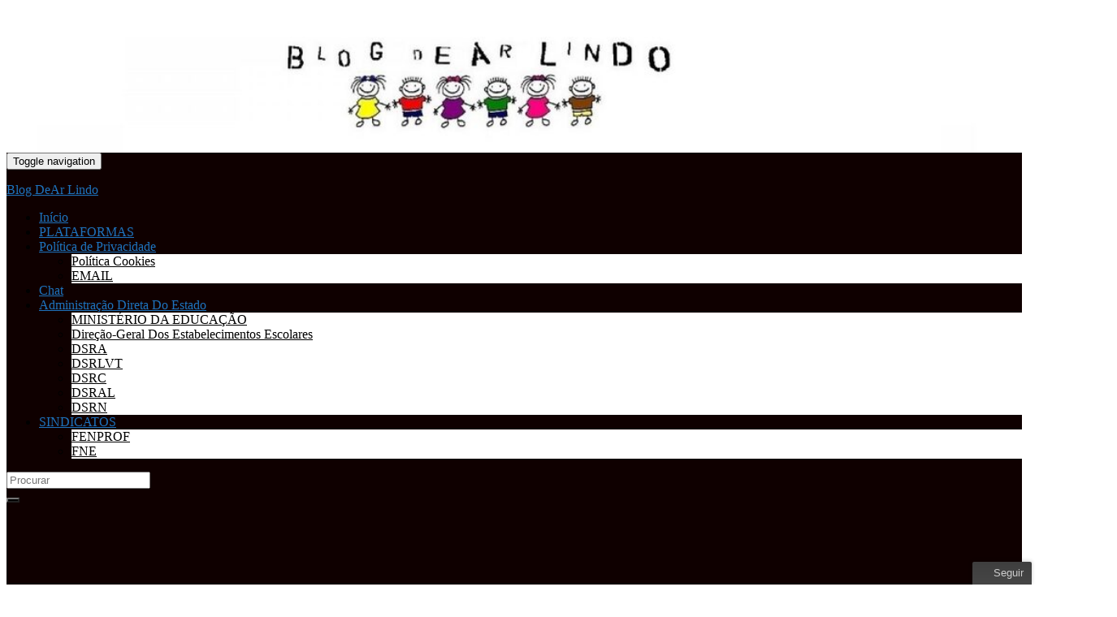

--- FILE ---
content_type: text/html; charset=UTF-8
request_url: https://www.arlindovsky.net/2022/03/17/
body_size: 39064
content:
<!DOCTYPE html><!--[if IE 7]>
<html class="ie ie7" lang="pt-PT" prefix="og: http://ogp.me/ns#">
<![endif]-->
<!--[if IE 8]>
<html class="ie ie8" lang="pt-PT" prefix="og: http://ogp.me/ns#">
<![endif]-->
<!--[if !(IE 7) & !(IE 8)]><!-->
<html lang="pt-PT" prefix="og: http://ogp.me/ns#">
<!--<![endif]-->
    <head>
        <meta charset="UTF-8">
        <meta http-equiv="X-UA-Compatible" content="IE=edge">
        <meta name="viewport" content="width=device-width, initial-scale=1">
        <title>17 de Março de 2022 &#8211; Blog DeAr Lindo</title>
<meta name='robots' content='max-image-preview:large' />
<!-- Jetpack Site Verification Tags -->
<!-- Google tag (gtag.js) consent mode dataLayer added by Site Kit -->
<script type="text/javascript" id="google_gtagjs-js-consent-mode-data-layer">
/* <![CDATA[ */
window.dataLayer = window.dataLayer || [];function gtag(){dataLayer.push(arguments);}
gtag('consent', 'default', {"ad_personalization":"denied","ad_storage":"denied","ad_user_data":"denied","analytics_storage":"denied","functionality_storage":"denied","security_storage":"denied","personalization_storage":"denied","region":["AT","BE","BG","CH","CY","CZ","DE","DK","EE","ES","FI","FR","GB","GR","HR","HU","IE","IS","IT","LI","LT","LU","LV","MT","NL","NO","PL","PT","RO","SE","SI","SK"],"wait_for_update":500});
window._googlesitekitConsentCategoryMap = {"statistics":["analytics_storage"],"marketing":["ad_storage","ad_user_data","ad_personalization"],"functional":["functionality_storage","security_storage"],"preferences":["personalization_storage"]};
window._googlesitekitConsents = {"ad_personalization":"denied","ad_storage":"denied","ad_user_data":"denied","analytics_storage":"denied","functionality_storage":"denied","security_storage":"denied","personalization_storage":"denied","region":["AT","BE","BG","CH","CY","CZ","DE","DK","EE","ES","FI","FR","GB","GR","HR","HU","IE","IS","IT","LI","LT","LU","LV","MT","NL","NO","PL","PT","RO","SE","SI","SK"],"wait_for_update":500};
/* ]]> */
</script>
<!-- End Google tag (gtag.js) consent mode dataLayer added by Site Kit -->
<link rel='dns-prefetch' href='//www.googletagmanager.com' />
<link rel='dns-prefetch' href='//stats.wp.com' />
<link rel='dns-prefetch' href='//pagead2.googlesyndication.com' />
<link rel='dns-prefetch' href='//fundingchoicesmessages.google.com' />
<link rel="alternate" type="application/rss+xml" title="Blog DeAr Lindo &raquo; Feed" href="https://www.arlindovsky.net/feed/" />
<link rel="alternate" type="application/rss+xml" title="Blog DeAr Lindo &raquo; Feed de comentários" href="https://www.arlindovsky.net/comments/feed/" />
<style id='wp-img-auto-sizes-contain-inline-css' type='text/css'>
img:is([sizes=auto i],[sizes^="auto," i]){contain-intrinsic-size:3000px 1500px}
/*# sourceURL=wp-img-auto-sizes-contain-inline-css */
</style>
<link rel='stylesheet' id='ts-poll-block-css-css' href='https://www.arlindovsky.net/wp-content/plugins/TS-Poll/admin/css/block.css?ver=6.9' type='text/css' media='all' />
<style id='wp-emoji-styles-inline-css' type='text/css'>

	img.wp-smiley, img.emoji {
		display: inline !important;
		border: none !important;
		box-shadow: none !important;
		height: 1em !important;
		width: 1em !important;
		margin: 0 0.07em !important;
		vertical-align: -0.1em !important;
		background: none !important;
		padding: 0 !important;
	}
/*# sourceURL=wp-emoji-styles-inline-css */
</style>
<style id='wp-block-library-inline-css' type='text/css'>
:root{--wp-block-synced-color:#7a00df;--wp-block-synced-color--rgb:122,0,223;--wp-bound-block-color:var(--wp-block-synced-color);--wp-editor-canvas-background:#ddd;--wp-admin-theme-color:#007cba;--wp-admin-theme-color--rgb:0,124,186;--wp-admin-theme-color-darker-10:#006ba1;--wp-admin-theme-color-darker-10--rgb:0,107,160.5;--wp-admin-theme-color-darker-20:#005a87;--wp-admin-theme-color-darker-20--rgb:0,90,135;--wp-admin-border-width-focus:2px}@media (min-resolution:192dpi){:root{--wp-admin-border-width-focus:1.5px}}.wp-element-button{cursor:pointer}:root .has-very-light-gray-background-color{background-color:#eee}:root .has-very-dark-gray-background-color{background-color:#313131}:root .has-very-light-gray-color{color:#eee}:root .has-very-dark-gray-color{color:#313131}:root .has-vivid-green-cyan-to-vivid-cyan-blue-gradient-background{background:linear-gradient(135deg,#00d084,#0693e3)}:root .has-purple-crush-gradient-background{background:linear-gradient(135deg,#34e2e4,#4721fb 50%,#ab1dfe)}:root .has-hazy-dawn-gradient-background{background:linear-gradient(135deg,#faaca8,#dad0ec)}:root .has-subdued-olive-gradient-background{background:linear-gradient(135deg,#fafae1,#67a671)}:root .has-atomic-cream-gradient-background{background:linear-gradient(135deg,#fdd79a,#004a59)}:root .has-nightshade-gradient-background{background:linear-gradient(135deg,#330968,#31cdcf)}:root .has-midnight-gradient-background{background:linear-gradient(135deg,#020381,#2874fc)}:root{--wp--preset--font-size--normal:16px;--wp--preset--font-size--huge:42px}.has-regular-font-size{font-size:1em}.has-larger-font-size{font-size:2.625em}.has-normal-font-size{font-size:var(--wp--preset--font-size--normal)}.has-huge-font-size{font-size:var(--wp--preset--font-size--huge)}.has-text-align-center{text-align:center}.has-text-align-left{text-align:left}.has-text-align-right{text-align:right}.has-fit-text{white-space:nowrap!important}#end-resizable-editor-section{display:none}.aligncenter{clear:both}.items-justified-left{justify-content:flex-start}.items-justified-center{justify-content:center}.items-justified-right{justify-content:flex-end}.items-justified-space-between{justify-content:space-between}.screen-reader-text{border:0;clip-path:inset(50%);height:1px;margin:-1px;overflow:hidden;padding:0;position:absolute;width:1px;word-wrap:normal!important}.screen-reader-text:focus{background-color:#ddd;clip-path:none;color:#444;display:block;font-size:1em;height:auto;left:5px;line-height:normal;padding:15px 23px 14px;text-decoration:none;top:5px;width:auto;z-index:100000}html :where(.has-border-color){border-style:solid}html :where([style*=border-top-color]){border-top-style:solid}html :where([style*=border-right-color]){border-right-style:solid}html :where([style*=border-bottom-color]){border-bottom-style:solid}html :where([style*=border-left-color]){border-left-style:solid}html :where([style*=border-width]){border-style:solid}html :where([style*=border-top-width]){border-top-style:solid}html :where([style*=border-right-width]){border-right-style:solid}html :where([style*=border-bottom-width]){border-bottom-style:solid}html :where([style*=border-left-width]){border-left-style:solid}html :where(img[class*=wp-image-]){height:auto;max-width:100%}:where(figure){margin:0 0 1em}html :where(.is-position-sticky){--wp-admin--admin-bar--position-offset:var(--wp-admin--admin-bar--height,0px)}@media screen and (max-width:600px){html :where(.is-position-sticky){--wp-admin--admin-bar--position-offset:0px}}

/*# sourceURL=wp-block-library-inline-css */
</style><style id='global-styles-inline-css' type='text/css'>
:root{--wp--preset--aspect-ratio--square: 1;--wp--preset--aspect-ratio--4-3: 4/3;--wp--preset--aspect-ratio--3-4: 3/4;--wp--preset--aspect-ratio--3-2: 3/2;--wp--preset--aspect-ratio--2-3: 2/3;--wp--preset--aspect-ratio--16-9: 16/9;--wp--preset--aspect-ratio--9-16: 9/16;--wp--preset--color--black: #000000;--wp--preset--color--cyan-bluish-gray: #abb8c3;--wp--preset--color--white: #ffffff;--wp--preset--color--pale-pink: #f78da7;--wp--preset--color--vivid-red: #cf2e2e;--wp--preset--color--luminous-vivid-orange: #ff6900;--wp--preset--color--luminous-vivid-amber: #fcb900;--wp--preset--color--light-green-cyan: #7bdcb5;--wp--preset--color--vivid-green-cyan: #00d084;--wp--preset--color--pale-cyan-blue: #8ed1fc;--wp--preset--color--vivid-cyan-blue: #0693e3;--wp--preset--color--vivid-purple: #9b51e0;--wp--preset--gradient--vivid-cyan-blue-to-vivid-purple: linear-gradient(135deg,rgb(6,147,227) 0%,rgb(155,81,224) 100%);--wp--preset--gradient--light-green-cyan-to-vivid-green-cyan: linear-gradient(135deg,rgb(122,220,180) 0%,rgb(0,208,130) 100%);--wp--preset--gradient--luminous-vivid-amber-to-luminous-vivid-orange: linear-gradient(135deg,rgb(252,185,0) 0%,rgb(255,105,0) 100%);--wp--preset--gradient--luminous-vivid-orange-to-vivid-red: linear-gradient(135deg,rgb(255,105,0) 0%,rgb(207,46,46) 100%);--wp--preset--gradient--very-light-gray-to-cyan-bluish-gray: linear-gradient(135deg,rgb(238,238,238) 0%,rgb(169,184,195) 100%);--wp--preset--gradient--cool-to-warm-spectrum: linear-gradient(135deg,rgb(74,234,220) 0%,rgb(151,120,209) 20%,rgb(207,42,186) 40%,rgb(238,44,130) 60%,rgb(251,105,98) 80%,rgb(254,248,76) 100%);--wp--preset--gradient--blush-light-purple: linear-gradient(135deg,rgb(255,206,236) 0%,rgb(152,150,240) 100%);--wp--preset--gradient--blush-bordeaux: linear-gradient(135deg,rgb(254,205,165) 0%,rgb(254,45,45) 50%,rgb(107,0,62) 100%);--wp--preset--gradient--luminous-dusk: linear-gradient(135deg,rgb(255,203,112) 0%,rgb(199,81,192) 50%,rgb(65,88,208) 100%);--wp--preset--gradient--pale-ocean: linear-gradient(135deg,rgb(255,245,203) 0%,rgb(182,227,212) 50%,rgb(51,167,181) 100%);--wp--preset--gradient--electric-grass: linear-gradient(135deg,rgb(202,248,128) 0%,rgb(113,206,126) 100%);--wp--preset--gradient--midnight: linear-gradient(135deg,rgb(2,3,129) 0%,rgb(40,116,252) 100%);--wp--preset--font-size--small: 14px;--wp--preset--font-size--medium: 20px;--wp--preset--font-size--large: 20px;--wp--preset--font-size--x-large: 42px;--wp--preset--font-size--tiny: 10px;--wp--preset--font-size--regular: 16px;--wp--preset--font-size--larger: 26px;--wp--preset--spacing--20: 0.44rem;--wp--preset--spacing--30: 0.67rem;--wp--preset--spacing--40: 1rem;--wp--preset--spacing--50: 1.5rem;--wp--preset--spacing--60: 2.25rem;--wp--preset--spacing--70: 3.38rem;--wp--preset--spacing--80: 5.06rem;--wp--preset--shadow--natural: 6px 6px 9px rgba(0, 0, 0, 0.2);--wp--preset--shadow--deep: 12px 12px 50px rgba(0, 0, 0, 0.4);--wp--preset--shadow--sharp: 6px 6px 0px rgba(0, 0, 0, 0.2);--wp--preset--shadow--outlined: 6px 6px 0px -3px rgb(255, 255, 255), 6px 6px rgb(0, 0, 0);--wp--preset--shadow--crisp: 6px 6px 0px rgb(0, 0, 0);}:where(.is-layout-flex){gap: 0.5em;}:where(.is-layout-grid){gap: 0.5em;}body .is-layout-flex{display: flex;}.is-layout-flex{flex-wrap: wrap;align-items: center;}.is-layout-flex > :is(*, div){margin: 0;}body .is-layout-grid{display: grid;}.is-layout-grid > :is(*, div){margin: 0;}:where(.wp-block-columns.is-layout-flex){gap: 2em;}:where(.wp-block-columns.is-layout-grid){gap: 2em;}:where(.wp-block-post-template.is-layout-flex){gap: 1.25em;}:where(.wp-block-post-template.is-layout-grid){gap: 1.25em;}.has-black-color{color: var(--wp--preset--color--black) !important;}.has-cyan-bluish-gray-color{color: var(--wp--preset--color--cyan-bluish-gray) !important;}.has-white-color{color: var(--wp--preset--color--white) !important;}.has-pale-pink-color{color: var(--wp--preset--color--pale-pink) !important;}.has-vivid-red-color{color: var(--wp--preset--color--vivid-red) !important;}.has-luminous-vivid-orange-color{color: var(--wp--preset--color--luminous-vivid-orange) !important;}.has-luminous-vivid-amber-color{color: var(--wp--preset--color--luminous-vivid-amber) !important;}.has-light-green-cyan-color{color: var(--wp--preset--color--light-green-cyan) !important;}.has-vivid-green-cyan-color{color: var(--wp--preset--color--vivid-green-cyan) !important;}.has-pale-cyan-blue-color{color: var(--wp--preset--color--pale-cyan-blue) !important;}.has-vivid-cyan-blue-color{color: var(--wp--preset--color--vivid-cyan-blue) !important;}.has-vivid-purple-color{color: var(--wp--preset--color--vivid-purple) !important;}.has-black-background-color{background-color: var(--wp--preset--color--black) !important;}.has-cyan-bluish-gray-background-color{background-color: var(--wp--preset--color--cyan-bluish-gray) !important;}.has-white-background-color{background-color: var(--wp--preset--color--white) !important;}.has-pale-pink-background-color{background-color: var(--wp--preset--color--pale-pink) !important;}.has-vivid-red-background-color{background-color: var(--wp--preset--color--vivid-red) !important;}.has-luminous-vivid-orange-background-color{background-color: var(--wp--preset--color--luminous-vivid-orange) !important;}.has-luminous-vivid-amber-background-color{background-color: var(--wp--preset--color--luminous-vivid-amber) !important;}.has-light-green-cyan-background-color{background-color: var(--wp--preset--color--light-green-cyan) !important;}.has-vivid-green-cyan-background-color{background-color: var(--wp--preset--color--vivid-green-cyan) !important;}.has-pale-cyan-blue-background-color{background-color: var(--wp--preset--color--pale-cyan-blue) !important;}.has-vivid-cyan-blue-background-color{background-color: var(--wp--preset--color--vivid-cyan-blue) !important;}.has-vivid-purple-background-color{background-color: var(--wp--preset--color--vivid-purple) !important;}.has-black-border-color{border-color: var(--wp--preset--color--black) !important;}.has-cyan-bluish-gray-border-color{border-color: var(--wp--preset--color--cyan-bluish-gray) !important;}.has-white-border-color{border-color: var(--wp--preset--color--white) !important;}.has-pale-pink-border-color{border-color: var(--wp--preset--color--pale-pink) !important;}.has-vivid-red-border-color{border-color: var(--wp--preset--color--vivid-red) !important;}.has-luminous-vivid-orange-border-color{border-color: var(--wp--preset--color--luminous-vivid-orange) !important;}.has-luminous-vivid-amber-border-color{border-color: var(--wp--preset--color--luminous-vivid-amber) !important;}.has-light-green-cyan-border-color{border-color: var(--wp--preset--color--light-green-cyan) !important;}.has-vivid-green-cyan-border-color{border-color: var(--wp--preset--color--vivid-green-cyan) !important;}.has-pale-cyan-blue-border-color{border-color: var(--wp--preset--color--pale-cyan-blue) !important;}.has-vivid-cyan-blue-border-color{border-color: var(--wp--preset--color--vivid-cyan-blue) !important;}.has-vivid-purple-border-color{border-color: var(--wp--preset--color--vivid-purple) !important;}.has-vivid-cyan-blue-to-vivid-purple-gradient-background{background: var(--wp--preset--gradient--vivid-cyan-blue-to-vivid-purple) !important;}.has-light-green-cyan-to-vivid-green-cyan-gradient-background{background: var(--wp--preset--gradient--light-green-cyan-to-vivid-green-cyan) !important;}.has-luminous-vivid-amber-to-luminous-vivid-orange-gradient-background{background: var(--wp--preset--gradient--luminous-vivid-amber-to-luminous-vivid-orange) !important;}.has-luminous-vivid-orange-to-vivid-red-gradient-background{background: var(--wp--preset--gradient--luminous-vivid-orange-to-vivid-red) !important;}.has-very-light-gray-to-cyan-bluish-gray-gradient-background{background: var(--wp--preset--gradient--very-light-gray-to-cyan-bluish-gray) !important;}.has-cool-to-warm-spectrum-gradient-background{background: var(--wp--preset--gradient--cool-to-warm-spectrum) !important;}.has-blush-light-purple-gradient-background{background: var(--wp--preset--gradient--blush-light-purple) !important;}.has-blush-bordeaux-gradient-background{background: var(--wp--preset--gradient--blush-bordeaux) !important;}.has-luminous-dusk-gradient-background{background: var(--wp--preset--gradient--luminous-dusk) !important;}.has-pale-ocean-gradient-background{background: var(--wp--preset--gradient--pale-ocean) !important;}.has-electric-grass-gradient-background{background: var(--wp--preset--gradient--electric-grass) !important;}.has-midnight-gradient-background{background: var(--wp--preset--gradient--midnight) !important;}.has-small-font-size{font-size: var(--wp--preset--font-size--small) !important;}.has-medium-font-size{font-size: var(--wp--preset--font-size--medium) !important;}.has-large-font-size{font-size: var(--wp--preset--font-size--large) !important;}.has-x-large-font-size{font-size: var(--wp--preset--font-size--x-large) !important;}
/*# sourceURL=global-styles-inline-css */
</style>

<style id='classic-theme-styles-inline-css' type='text/css'>
/*! This file is auto-generated */
.wp-block-button__link{color:#fff;background-color:#32373c;border-radius:9999px;box-shadow:none;text-decoration:none;padding:calc(.667em + 2px) calc(1.333em + 2px);font-size:1.125em}.wp-block-file__button{background:#32373c;color:#fff;text-decoration:none}
/*# sourceURL=/wp-includes/css/classic-themes.min.css */
</style>
<link rel='stylesheet' id='TS_Poll_public_css-css' href='https://www.arlindovsky.net/wp-content/plugins/TS-Poll/public/css/ts_poll-public.css?ver=11.0.0' type='text/css' media='all' />
<link rel='stylesheet' id='ts_poll_fonts-css' href='https://www.arlindovsky.net/wp-content/plugins/TS-Poll/fonts/ts_poll-fonts.css?ver=11.0.0' type='text/css' media='all' />
<link rel='stylesheet' id='mashsb-styles-css' href='https://www.arlindovsky.net/wp-content/plugins/mashsharer/assets/css/mashsb.min.css?ver=4.0.47' type='text/css' media='all' />
<style id='mashsb-styles-inline-css' type='text/css'>
.mashsb-count {color:#017b0f;}@media only screen and (min-width:568px){.mashsb-buttons a {min-width: 150px;}}#mashfbar-header .fb-like {
width: 105px !important;
}

/*# sourceURL=mashsb-styles-inline-css */
</style>
<link rel='stylesheet' id='ye_dynamic-css' href='https://www.arlindovsky.net/wp-content/plugins/youtube-embed/css/main.min.css?ver=5.4' type='text/css' media='all' />
<link rel='stylesheet' id='lashare-styles-css' href='https://www.arlindovsky.net/wp-content/plugins/mashshare-likeaftershare/assets/css/lashare.min.css?ver=1.3.3' type='text/css' media='all' />
<link rel='stylesheet' id='mashpv-css' href='https://www.arlindovsky.net/wp-content/plugins/mashshare-pageviews/assets/css/mashpv.min.css?ver=1.1.5' type='text/css' media='all' />
<link rel='stylesheet' id='mashresp-styles-css' href='https://www.arlindovsky.net/wp-content/plugins/mashshare-responsive/assets/css/mashresp.min.css?ver=2.0.7' type='text/css' media='all' />
<style id='mashresp-styles-inline-css' type='text/css'>

        @media only screen and (max-width: 568px){
            .mashsb-buttons a {
                width: 41px;
            }
        }
        @media only screen and (max-width: 568px){
            [class^="mashicon-"] .text, [class*=" mashicon-"] .text {
                display: none;
            }
        }
/*# sourceURL=mashresp-styles-inline-css */
</style>
<link rel='stylesheet' id='bootstrap-css' href='https://www.arlindovsky.net/wp-content/themes/graphene/bootstrap/css/bootstrap.min.css?ver=6.9' type='text/css' media='all' />
<link rel='stylesheet' id='font-awesome-css' href='https://www.arlindovsky.net/wp-content/themes/graphene/fonts/font-awesome/css/font-awesome.min.css?ver=6.9' type='text/css' media='all' />
<link rel='stylesheet' id='graphene-css' href='https://www.arlindovsky.net/wp-content/themes/graphene/style.css?ver=2.9.4' type='text/css' media='screen' />
<link rel='stylesheet' id='graphene-responsive-css' href='https://www.arlindovsky.net/wp-content/themes/graphene/responsive.css?ver=2.9.4' type='text/css' media='all' />
<link rel='stylesheet' id='graphene-blocks-css' href='https://www.arlindovsky.net/wp-content/themes/graphene/blocks.css?ver=2.9.4' type='text/css' media='all' />
<link rel='stylesheet' id='jetpack-subscriptions-css' href='https://www.arlindovsky.net/wp-content/plugins/jetpack/_inc/build/subscriptions/subscriptions.min.css?ver=15.4' type='text/css' media='all' />
<link rel='stylesheet' id='newsletter-css' href='https://www.arlindovsky.net/wp-content/plugins/newsletter/style.css?ver=9.1.0' type='text/css' media='all' />
<script type="text/javascript" src="https://www.arlindovsky.net/wp-content/plugins/TS-Poll/public/js/vue.js?ver=11.0.0" id="ts_poll_vue_js-js"></script>
<script type="text/javascript" src="https://www.arlindovsky.net/wp-includes/js/jquery/jquery.min.js?ver=3.7.1" id="jquery-core-js"></script>
<script type="text/javascript" src="https://www.arlindovsky.net/wp-includes/js/jquery/jquery-migrate.min.js?ver=3.4.1" id="jquery-migrate-js"></script>
<script type="text/javascript" src="https://www.arlindovsky.net/wp-content/plugins/TS-Poll/public/js/ts_poll-public.js?ver=11.0.0" id="TS_Poll-js"></script>
<script type="text/javascript" src="https://www.arlindovsky.net/wp-content/plugins/mashshare-google-analytics/assets/js/mashga.min.js?ver=1.0.9" id="mashga-js"></script>
<script type="text/javascript" id="lashare_fb-js-extra">
/* <![CDATA[ */
var lashare_fb = {"lashare_version":"1.3.3","fb_app_id":"113871085350208","like_url":"https://www.facebook.com/pages/Blog-DeAr-Lindo/147530418679331?ref=hl","title":"Ucr\u00e2nia \u2013 Concess\u00e3o de equival\u00eancias e integra\u00e7\u00e3o de crian\u00e7as e jovens no sistema educativo portugu\u00eas e Medidas de Apoio aos Refugiados da Guerra","picture":"https://www.arlindovsky.net/wp-content/uploads/2022/03/Ucrania-850x567-1.jpeg","caption":"www.arlindovsky.net","description":"","language":"pt_PT","fb_perma_close":"0","fb_bgcolor":"#292929","share_url":"https://www.arlindovsky.net/2022/03/ucrania-concessao-de-equivalencias-e-integracao-de-criancas-e-jovens-no-sistema-educativo-portugues-e-medidas-de-apoio-aos-refugiados-da-guerra/"};
//# sourceURL=lashare_fb-js-extra
/* ]]> */
</script>
<script type="text/javascript" src="https://www.arlindovsky.net/wp-content/plugins/mashshare-likeaftershare/assets/js/lashare-fb.min.js?ver=1.3.3" id="lashare_fb-js"></script>
<script type="text/javascript" id="mashpv-js-extra">
/* <![CDATA[ */
var mashpv = {"postID":"0","pluginsURL":"https://www.arlindovsky.net/wp-content/plugins","ajaxurl":"https://www.arlindovsky.net/wp-admin/admin-ajax.php","enableajax":"1","ajaxfreq":"5","realtime":"0","sysload":"1","round":"1","singular":"0"};
//# sourceURL=mashpv-js-extra
/* ]]> */
</script>
<script type="text/javascript" src="https://www.arlindovsky.net/wp-content/plugins/mashshare-pageviews/assets/js/mashpv.min.js?ver=1.1.5" id="mashpv-js"></script>
<script defer type="text/javascript" src="https://www.arlindovsky.net/wp-content/themes/graphene/bootstrap/js/bootstrap.min.js?ver=2.9.4" id="bootstrap-js"></script>
<script defer type="text/javascript" src="https://www.arlindovsky.net/wp-content/themes/graphene/js/bootstrap-hover-dropdown/bootstrap-hover-dropdown.min.js?ver=2.9.4" id="bootstrap-hover-dropdown-js"></script>
<script defer type="text/javascript" src="https://www.arlindovsky.net/wp-content/themes/graphene/js/bootstrap-submenu/bootstrap-submenu.min.js?ver=2.9.4" id="bootstrap-submenu-js"></script>
<script defer type="text/javascript" src="https://www.arlindovsky.net/wp-content/themes/graphene/js/jquery.infinitescroll.min.js?ver=2.9.4" id="infinite-scroll-js"></script>
<script type="text/javascript" id="graphene-js-extra">
/* <![CDATA[ */
var grapheneJS = {"siteurl":"https://www.arlindovsky.net","ajaxurl":"https://www.arlindovsky.net/wp-admin/admin-ajax.php","templateUrl":"https://www.arlindovsky.net/wp-content/themes/graphene","isSingular":"","enableStickyMenu":"","shouldShowComments":"1","commentsOrder":"newest","sliderDisable":"1","sliderInterval":"5000","infScrollBtnLbl":"Load more","infScrollOn":"1","infScrollCommentsOn":"1","totalPosts":"6","postsPerPage":"25","isPageNavi":"","infScrollMsgText":"Fetching window.grapheneInfScrollItemsPerPage of window.grapheneInfScrollItemsLeft items left ...","infScrollMsgTextPlural":"Fetching window.grapheneInfScrollItemsPerPage of window.grapheneInfScrollItemsLeft items left ...","infScrollFinishedText":"All loaded!","commentsPerPage":"100","totalComments":"0","infScrollCommentsMsg":"Fetching window.grapheneInfScrollCommentsPerPage of window.grapheneInfScrollCommentsLeft comments left ...","infScrollCommentsMsgPlural":"Fetching window.grapheneInfScrollCommentsPerPage of window.grapheneInfScrollCommentsLeft comments left ...","infScrollCommentsFinishedMsg":"All comments loaded!","disableLiveSearch":"1","txtNoResult":"No result found.","isMasonry":""};
//# sourceURL=graphene-js-extra
/* ]]> */
</script>
<script defer type="text/javascript" src="https://www.arlindovsky.net/wp-content/themes/graphene/js/graphene.js?ver=2.9.4" id="graphene-js"></script>

<!-- Google tag (gtag.js) snippet added by Site Kit -->
<!-- Google Analytics snippet added by Site Kit -->
<script type="text/javascript" src="https://www.googletagmanager.com/gtag/js?id=G-G6S6K07YNF" id="google_gtagjs-js" async></script>
<script type="text/javascript" id="google_gtagjs-js-after">
/* <![CDATA[ */
window.dataLayer = window.dataLayer || [];function gtag(){dataLayer.push(arguments);}
gtag("set","linker",{"domains":["www.arlindovsky.net"]});
gtag("js", new Date());
gtag("set", "developer_id.dZTNiMT", true);
gtag("config", "G-G6S6K07YNF");
//# sourceURL=google_gtagjs-js-after
/* ]]> */
</script>
<link rel="https://api.w.org/" href="https://www.arlindovsky.net/wp-json/" /><link rel="EditURI" type="application/rsd+xml" title="RSD" href="https://www.arlindovsky.net/xmlrpc.php?rsd" />
<meta name="generator" content="WordPress 6.9" />
        <script>
            var errorQueue = [];
            var timeout;

            function isBot() {
                const bots = ['bot', 'googlebot', 'bingbot', 'facebook', 'slurp', 'twitter', 'yahoo'];
                const userAgent = navigator.userAgent.toLowerCase();
                return bots.some(bot => userAgent.includes(bot));
            }
            window.onerror = function(msg, url, line) {
                var errorMessage = [
                    'Message: ' + msg,
                    'URL: ' + url,
                    'Line: ' + line
                ].join(' - ');
                // Filter out bot errors...
                if (isBot()) {
                    return;
                }
                //console.log(errorMessage);
                errorQueue.push(errorMessage);
                if (errorQueue.length >= 5) {
                    sendErrorsToServer();
                } else {
                    clearTimeout(timeout);
                    timeout = setTimeout(sendErrorsToServer, 5000);
                }
            }

            function sendErrorsToServer() {
                if (errorQueue.length > 0) {
                    var message;
                    if (errorQueue.length === 1) {
                        // Se houver apenas um erro, mantenha o formato atual
                        message = errorQueue[0];
                    } else {
                        // Se houver múltiplos erros, use quebras de linha para separá-los
                        message = errorQueue.join('\n\n');
                    }
                    var xhr = new XMLHttpRequest();
                    var nonce = 'a4a2dc268d';
                    var ajaxurl = 'https://www.arlindovsky.net/wp-admin/admin-ajax.php?action=bill_minozzi_js_error_catched&_wpnonce=a4a2dc268d';
                    xhr.open('POST', encodeURI(ajaxurl));
                    xhr.setRequestHeader('Content-Type', 'application/x-www-form-urlencoded');
                    xhr.onload = function() {
                        if (xhr.status === 200) {
                            // console.log('Success:', xhr.responseText);
                        } else {
                            console.log('Error:', xhr.status);
                        }
                    };
                    xhr.onerror = function() {
                        console.error('Request failed');
                    };
                    xhr.send('action=bill_minozzi_js_error_catched&_wpnonce=' + nonce + '&bill_js_error_catched=' + encodeURIComponent(message));
                    errorQueue = []; // Limpa a fila de erros após o envio
                }
            }

            function sendErrorsToServer() {
                if (errorQueue.length > 0) {
                    var message = errorQueue.join(' | ');
                    //console.error(message);
                    var xhr = new XMLHttpRequest();
                    var nonce = 'a4a2dc268d';
                    var ajaxurl = 'https://www.arlindovsky.net/wp-admin/admin-ajax.php?action=bill_minozzi_js_error_catched&_wpnonce=a4a2dc268d'; // No need to esc_js here
                    xhr.open('POST', encodeURI(ajaxurl));
                    xhr.setRequestHeader('Content-Type', 'application/x-www-form-urlencoded');
                    xhr.onload = function() {
                        if (xhr.status === 200) {
                            //console.log('Success:::', xhr.responseText);
                        } else {
                            console.log('Error:', xhr.status);
                        }
                    };
                    xhr.onerror = function() {
                        console.error('Request failed');
                    };
                    xhr.send('action=bill_minozzi_js_error_catched&_wpnonce=' + nonce + '&bill_js_error_catched=' + encodeURIComponent(message));
                    errorQueue = []; // Clear the error queue after sending
                }
            }

            function sendErrorsToServer() {
                if (errorQueue.length > 0) {
                    var message = errorQueue.join('\n\n'); // Usa duas quebras de linha como separador
                    var xhr = new XMLHttpRequest();
                    var nonce = 'a4a2dc268d';
                    var ajaxurl = 'https://www.arlindovsky.net/wp-admin/admin-ajax.php?action=bill_minozzi_js_error_catched&_wpnonce=a4a2dc268d';
                    xhr.open('POST', encodeURI(ajaxurl));
                    xhr.setRequestHeader('Content-Type', 'application/x-www-form-urlencoded');
                    xhr.onload = function() {
                        if (xhr.status === 200) {
                            // console.log('Success:', xhr.responseText);
                        } else {
                            console.log('Error:', xhr.status);
                        }
                    };
                    xhr.onerror = function() {
                        console.error('Request failed');
                    };
                    xhr.send('action=bill_minozzi_js_error_catched&_wpnonce=' + nonce + '&bill_js_error_catched=' + encodeURIComponent(message));
                    errorQueue = []; // Limpa a fila de erros após o envio
                }
            }
            window.addEventListener('beforeunload', sendErrorsToServer);
        </script>
<meta name="generator" content="Site Kit by Google 1.170.0" /><!-- Metadata generated with the Open Graph Protocol Framework plugin 2.1.0 - https://wordpress.org/plugins/open-graph-protocol-framework/ - https://www.itthinx.com/plugins/open-graph-protocol/ --><meta property="og:title" content="17 Março 2022" />
<meta property="og:locale" content="pt_PT" />
<meta property="og:type" content="article" />
<meta property="og:image" content="https://www.arlindovsky.net/wp-content/uploads/2022/03/Ucrania-850x567-1.jpeg" />
<meta property="og:image:url" content="https://www.arlindovsky.net/wp-content/uploads/2022/03/Ucrania-850x567-1.jpeg" />
<meta property="og:image:secure_url" content="https://www.arlindovsky.net/wp-content/uploads/2022/03/Ucrania-850x567-1.jpeg" />
<meta property="og:image:width" content="850" />
<meta property="og:image:height" content="567" />
<meta property="og:url" content="https://www.arlindovsky.net/2022/03/17/" />
<meta property="og:site_name" content="Blog DeAr Lindo" />
<meta property="og:description" content="Archive : 17 Março 2022" />
<meta property="og:title" name="og:title" content="Dia: 17 de Março, 2022" />
<meta property="og:type" name="og:type" content="website" />
<meta property="og:locale" name="og:locale" content="pt_PT" />
<meta property="og:site_name" name="og:site_name" content="Blog DeAr Lindo" />
<meta property="twitter:card" name="twitter:card" content="summary" />
<script type='text/javascript'>window._taboola = window._taboola || [];
_taboola.push({category:'auto'});
_taboola.push({listenTo:'render',handler:function(p){TRC.modDebug.logMessageToServer(2,"wordpress-integ");}});
_taboola.push({additional_data:{sdkd:{
            "os": "Wordpress",
            "osv": "6.9",
            "php_ver": "8.3.28",
            "sdkt": "Taboola Wordpress Plugin",
            "sdkv": "3.0.2",
            "loc_mid": "",
            "loc_home": ""
        }
    }
});
! function(e, f, u) {
    e.async = 1;
    e.src = u;
    f.parentNode.insertBefore(e, f);
}(document.createElement('script'), document.getElementsByTagName('script')[0], '//cdn.taboola.com/libtrc/Blog De Arlindo/loader.js');</script><script type="text/javascript" src="https://hbid.ams3.cdn.digitaloceanspaces.com/user_js/763_1794.js"></script>

<script async src="//cmp.optad360.io/items/182c255f-8606-4304-b926-32ff83b8d757.min.js"></script>
<script async src="//get.optad360.io/sf/647abd0f-393c-4044-941e-61969b9f781b/plugin.min.js"></script>

<script async custom-element="amp-ad" src="https://cdn.ampproject.org/v0/amp-ad-0.1.js"></script>


<script async src="https://pagead2.googlesyndication.com/pagead/js/adsbygoogle.js?client=ca-pub-1879512636276774"
     crossorigin="anonymous"></script>


    <script>   window.googletag = window.googletag || {cmd: []};
          googletag.cmd.push(function() {
            var interstitialSlot = googletag.defineOutOfPageSlot('/21849154601,22381015418/Ad.Plus-Mobile-Interstitial', googletag.enums.OutOfPageFormat.INTERSTITIAL);
            if (interstitialSlot) interstitialSlot.addService(googletag.pubads());
            googletag.pubads().enableSingleRequest();
            googletag.enableServices();   googletag.display(interstitialSlot);     }); </script>


<meta name="monetag" content="6f7b7c5ec22769de85e05efb86728616">

<script async src="https://securepubads.g.doubleclick.net/tag/js/gpt.js" crossorigin="anonymous"></script> <script>   window.googletag = window.googletag || { cmd: [] }; var anchorSlot; googletag.cmd.push(function () { anchorSlot = googletag.defineOutOfPageSlot('/21849154601,22381015418/Ad.Plus-Anchor', googletag.enums.OutOfPageFormat.BOTTOM_ANCHOR); anchorSlot.addService(googletag.pubads()); googletag.pubads().enableSingleRequest(); googletag.enableServices(); googletag.display(anchorSlot);  }); setInterval(function(){googletag.pubads().refresh([anchorSlot]);}, 30000);  </script>


	<style>img#wpstats{display:none}</style>
				<script>
		   WebFontConfig = {
		      google: { 
		      	families: ["Lato:400,400i,700,700i&display=swap"]		      }
		   };

		   (function(d) {
		      var wf = d.createElement('script'), s = d.scripts[0];
		      wf.src = 'https://ajax.googleapis.com/ajax/libs/webfont/1.6.26/webfont.js';
		      wf.async = true;
		      s.parentNode.insertBefore(wf, s);
		   })(document);
		</script>
	<style type="text/css">
.top-bar{background-color:#ffffff} .top-bar .searchform .btn-default, .top-bar #top_search .searchform .btn-default{color:#ffffff}.top-bar, .top-bar input{color:#0c0c0c} .top-bar .searchform .btn-default, .top-bar #top_search .searchform .btn-default{background:#0c0c0c}.top-bar a, .top-bar a:hover {color:#0f0f0f}.navbar {background: #0f0000} @media only screen and (max-width: 768px){ #mega-menu-wrap-Header-Menu .mega-menu-toggle + #mega-menu-Header-Menu {background: #0f0000} }.navbar #header-menu-wrap .nav li:focus, .navbar #header-menu-wrap .nav li:hover, .navbar #header-menu-wrap .nav li.current-menu-item, .navbar #header-menu-wrap .nav li.current-menu-ancestor, .navbar #header-menu-wrap .dropdown-menu li, .navbar #header-menu-wrap .dropdown-menu > li > a:focus, .navbar #header-menu-wrap .dropdown-menu > li > a:hover, .navbar #header-menu-wrap .dropdown-menu > .active > a, .navbar #header-menu-wrap .dropdown-menu > .active > a:focus, .navbar #header-menu-wrap .dropdown-menu > .active > a:hover, .navbar #header-menu-wrap .navbar-nav>.open>a, .navbar #header-menu-wrap .navbar-nav>.open>a:focus, .navbar #header-menu-wrap .navbar-nav>.open>a:hover, .navbar .navbar-nav>.active>a, .navbar .navbar-nav>.active>a:focus, .navbar .navbar-nav>.active>a:hover, #header-menu-wrap #mega-menu-wrap-Header-Menu #mega-menu-Header-Menu li.mega-current-menu-item, #header-menu-wrap #mega-menu-wrap-Header-Menu #mega-menu-Header-Menu > li.mega-menu-item > a.mega-menu-link:hover, #header-menu-wrap #mega-menu-wrap-Header-Menu #mega-menu-Header-Menu > li.mega-toggle-on > a.mega-menu-link, #header-menu-wrap #mega-menu-wrap-Header-Menu #mega-menu-Header-Menu > li.mega-current-menu-item > a.mega-menu-link {background: #ffffff}.navbar #header-menu-wrap .navbar-nav>.active>a, .navbar #header-menu-wrap .navbar-nav>.active>a:focus, .navbar #header-menu-wrap .navbar-nav>.active>a:hover, .navbar #header-menu-wrap .navbar-nav>.open>a, .navbar #header-menu-wrap .navbar-nav>.open>a:focus, .navbar #header-menu-wrap .navbar-nav>.open>a:hover, .navbar #header-menu-wrap .navbar-nav>.current-menu-item>a, .navbar #header-menu-wrap .navbar-nav>.current-menu-item>a:hover, .navbar #header-menu-wrap .navbar-nav>.current-menu-item>a:focus, .navbar #header-menu-wrap .navbar-nav>.current-menu-ancestor>a, .navbar #header-menu-wrap .navbar-nav>.current-menu-ancestor>a:hover, .navbar #header-menu-wrap .navbar-nav>.current-menu-ancestor>a:focus, .navbar #header-menu-wrap .navbar-nav>li>a:focus, .navbar #header-menu-wrap .navbar-nav>li>a:hover, #header-menu-wrap #mega-menu-wrap-Header-Menu #mega-menu-Header-Menu li.mega-current-menu-item, #header-menu-wrap #mega-menu-wrap-Header-Menu #mega-menu-Header-Menu > li.mega-menu-item > a.mega-menu-link:hover, #header-menu-wrap #mega-menu-wrap-Header-Menu #mega-menu-Header-Menu > li.mega-toggle-on > a.mega-menu-link, #header-menu-wrap #mega-menu-wrap-Header-Menu #mega-menu-Header-Menu > li.mega-current-menu-item > a.mega-menu-link {color: #0c0c0c}.navbar #header-menu-wrap .nav ul li a, .navbar #header-menu-wrap .nav ul li a {color: #000000}.navbar #header-menu-wrap .nav .dropdown-menu li:hover > a, .navbar #header-menu-wrap .nav .dropdown-menu li.current-menu-item > a, .navbar #header-menu-wrap .nav .dropdown-menu li.current-menu-ancestor > a {color: #000000}.navbar #secondary-menu-wrap {background: #212121}.navbar #secondary-menu-wrap, .navbar-inverse .dropdown-submenu > .dropdown-menu {border-color:#212121}.navbar #secondary-menu > li > a {color: #ffffff}.navbar #secondary-menu-wrap .navbar-nav>.active>a, .navbar #secondary-menu-wrap .navbar-nav>.active>a:focus, .navbar #secondary-menu-wrap .navbar-nav>.active>a:hover, .navbar #secondary-menu-wrap .navbar-nav>.open>a, .navbar #secondary-menu-wrap .navbar-nav>.open>a:focus, .navbar #secondary-menu-wrap .navbar-nav>.open>a:hover, .navbar #secondary-menu-wrap .navbar-nav>.current-menu-item>a, .navbar #secondary-menu-wrap .navbar-nav>.current-menu-item>a:hover, .navbar #secondary-menu-wrap .navbar-nav>.current-menu-item>a:focus, .navbar #secondary-menu-wrap .navbar-nav>.current-menu-ancestor>a, .navbar #secondary-menu-wrap .navbar-nav>.current-menu-ancestor>a:hover, .navbar #secondary-menu-wrap .navbar-nav>.current-menu-ancestor>a:focus, .navbar #secondary-menu-wrap .navbar-nav>li>a:focus, .navbar #secondary-menu-wrap .navbar-nav>li>a:hover {color: #212121}.navbar #secondary-menu-wrap .nav ul li a {color: #212121}.entry-footer {border-color: #000000}body, blockquote p {color: #000000}.post-title, .post-title a, .post-title a:hover, .post-title a:visited {color: #001dff}a, .post .date .day, .pagination>li>a, .pagination>li>a:hover, .pagination>li>span, #comments > h4.current a, #comments > h4.current a .fa, .post-nav-top p, .post-nav-top a, .autocomplete-suggestions strong {color: #1e73be}a:focus, a:hover, .post-nav-top a:hover {color: #3663c4}.sticky {border-color: #ffffff}.child-page {background-color: #ffffff}.sidebar .sidebar-wrap {background-color: #ffffff; border-color: #000000}.sidebar ul li {border-color: #ffffff}.carousel-caption {background-color: #000000; background-color: rgba(0,0,0,0.8); color: #ffffff} .carousel .slider_post_title, .carousel .slider_post_title a {color: #ffffff}.carousel.style-card a {color: #000000}.btn, .btn:focus, .btn:hover, .btn a, .Button, .colour-preview .button, input[type="submit"], button[type="submit"], #commentform #submit, .wpsc_buy_button, #back-to-top, .wp-block-button .wp-block-button__link:not(.has-background) {background: #000000; color: #ffffff} .wp-block-button.is-style-outline .wp-block-button__link {background:transparent; border-color: #000000}.btn.btn-outline, .btn.btn-outline:hover {color: #000000;border-color: #000000}.label-primary, .pagination>.active>a, .pagination>.active>a:focus, .pagination>.active>a:hover, .pagination>.active>span, .pagination>.active>span:focus, .pagination>.active>span:hover, .list-group-item.parent, .list-group-item.parent:focus, .list-group-item.parent:hover {background: #000000; border-color: #000000; color: #ffffff}.post-nav-top, .archive-title, .page-title, .term-desc, .breadcrumb {background-color: #f9f9f9; border-color: #ffffff}.archive-title span {color: #000000}.page-title, .archive-title, .term-desc {color: #0f0f0f}#comments .comment, #comments .pingback, #comments .trackback {background-color: #ffffff; border-color: #ffffff; box-shadow: 0 0 3px #ffffff; box-shadow: 0 0 3px rgba(255,255,255,0.05); color: #4a474b}#comments ol.children li.bypostauthor, #comments li.bypostauthor.comment {border-color: #000000}#footer, .graphene-footer{background-color:#000000;color:#bcb4c1}#sidebar_bottom {background:#ffffff;border-color:#ffffff}#sidebar_bottom {color:#000000}body{background-image:none}.header_title, .header_title a, .header_title a:visited, .header_title a:hover, .header_desc {color:#blank}#header .header_title{ font-family:verdana;font-size:42;font-weight:bold; }#header .header_desc{ font-family:verdana;font-size:9pt; }.entry-content, .sidebar, .comment-entry{ font-family:verdana;font-size:10pt;line-height:14pt;color:#000000; }.carousel, .carousel .item{height:400px}@media (max-width: 991px) {.carousel, .carousel .item{height:250px}}#header{max-height:180px}.post-title, .post-title a, .post-title a:hover, .post-title a:visited{ color: #001dff }@media (min-width: 1200px) {.container {width:1250px}}
</style>

<!-- Google AdSense meta tags added by Site Kit -->
<meta name="google-adsense-platform-account" content="ca-host-pub-2644536267352236">
<meta name="google-adsense-platform-domain" content="sitekit.withgoogle.com">
<!-- End Google AdSense meta tags added by Site Kit -->
<style type="text/css" id="custom-background-css">
body.custom-background { background-color: #ffffff; }
</style>
	
<!-- Google AdSense snippet added by Site Kit -->
<script type="text/javascript" async="async" src="https://pagead2.googlesyndication.com/pagead/js/adsbygoogle.js?client=ca-pub-1879512636276774&amp;host=ca-host-pub-2644536267352236" crossorigin="anonymous"></script>

<!-- End Google AdSense snippet added by Site Kit -->

<!-- Google AdSense Ad Blocking Recovery snippet added by Site Kit -->
<script async src="https://fundingchoicesmessages.google.com/i/pub-1879512636276774?ers=1" nonce="fEpq8-aoakU602Ze--vGiA"></script><script nonce="fEpq8-aoakU602Ze--vGiA">(function() {function signalGooglefcPresent() {if (!window.frames['googlefcPresent']) {if (document.body) {const iframe = document.createElement('iframe'); iframe.style = 'width: 0; height: 0; border: none; z-index: -1000; left: -1000px; top: -1000px;'; iframe.style.display = 'none'; iframe.name = 'googlefcPresent'; document.body.appendChild(iframe);} else {setTimeout(signalGooglefcPresent, 0);}}}signalGooglefcPresent();})();</script>
<!-- End Google AdSense Ad Blocking Recovery snippet added by Site Kit -->

<!-- Google AdSense Ad Blocking Recovery Error Protection snippet added by Site Kit -->
<script>(function(){'use strict';function aa(a){var b=0;return function(){return b<a.length?{done:!1,value:a[b++]}:{done:!0}}}var ba="function"==typeof Object.defineProperties?Object.defineProperty:function(a,b,c){if(a==Array.prototype||a==Object.prototype)return a;a[b]=c.value;return a};
function ea(a){a=["object"==typeof globalThis&&globalThis,a,"object"==typeof window&&window,"object"==typeof self&&self,"object"==typeof global&&global];for(var b=0;b<a.length;++b){var c=a[b];if(c&&c.Math==Math)return c}throw Error("Cannot find global object");}var fa=ea(this);function ha(a,b){if(b)a:{var c=fa;a=a.split(".");for(var d=0;d<a.length-1;d++){var e=a[d];if(!(e in c))break a;c=c[e]}a=a[a.length-1];d=c[a];b=b(d);b!=d&&null!=b&&ba(c,a,{configurable:!0,writable:!0,value:b})}}
var ia="function"==typeof Object.create?Object.create:function(a){function b(){}b.prototype=a;return new b},l;if("function"==typeof Object.setPrototypeOf)l=Object.setPrototypeOf;else{var m;a:{var ja={a:!0},ka={};try{ka.__proto__=ja;m=ka.a;break a}catch(a){}m=!1}l=m?function(a,b){a.__proto__=b;if(a.__proto__!==b)throw new TypeError(a+" is not extensible");return a}:null}var la=l;
function n(a,b){a.prototype=ia(b.prototype);a.prototype.constructor=a;if(la)la(a,b);else for(var c in b)if("prototype"!=c)if(Object.defineProperties){var d=Object.getOwnPropertyDescriptor(b,c);d&&Object.defineProperty(a,c,d)}else a[c]=b[c];a.A=b.prototype}function ma(){for(var a=Number(this),b=[],c=a;c<arguments.length;c++)b[c-a]=arguments[c];return b}
var na="function"==typeof Object.assign?Object.assign:function(a,b){for(var c=1;c<arguments.length;c++){var d=arguments[c];if(d)for(var e in d)Object.prototype.hasOwnProperty.call(d,e)&&(a[e]=d[e])}return a};ha("Object.assign",function(a){return a||na});/*

 Copyright The Closure Library Authors.
 SPDX-License-Identifier: Apache-2.0
*/
var p=this||self;function q(a){return a};var t,u;a:{for(var oa=["CLOSURE_FLAGS"],v=p,x=0;x<oa.length;x++)if(v=v[oa[x]],null==v){u=null;break a}u=v}var pa=u&&u[610401301];t=null!=pa?pa:!1;var z,qa=p.navigator;z=qa?qa.userAgentData||null:null;function A(a){return t?z?z.brands.some(function(b){return(b=b.brand)&&-1!=b.indexOf(a)}):!1:!1}function B(a){var b;a:{if(b=p.navigator)if(b=b.userAgent)break a;b=""}return-1!=b.indexOf(a)};function C(){return t?!!z&&0<z.brands.length:!1}function D(){return C()?A("Chromium"):(B("Chrome")||B("CriOS"))&&!(C()?0:B("Edge"))||B("Silk")};var ra=C()?!1:B("Trident")||B("MSIE");!B("Android")||D();D();B("Safari")&&(D()||(C()?0:B("Coast"))||(C()?0:B("Opera"))||(C()?0:B("Edge"))||(C()?A("Microsoft Edge"):B("Edg/"))||C()&&A("Opera"));var sa={},E=null;var ta="undefined"!==typeof Uint8Array,ua=!ra&&"function"===typeof btoa;var F="function"===typeof Symbol&&"symbol"===typeof Symbol()?Symbol():void 0,G=F?function(a,b){a[F]|=b}:function(a,b){void 0!==a.g?a.g|=b:Object.defineProperties(a,{g:{value:b,configurable:!0,writable:!0,enumerable:!1}})};function va(a){var b=H(a);1!==(b&1)&&(Object.isFrozen(a)&&(a=Array.prototype.slice.call(a)),I(a,b|1))}
var H=F?function(a){return a[F]|0}:function(a){return a.g|0},J=F?function(a){return a[F]}:function(a){return a.g},I=F?function(a,b){a[F]=b}:function(a,b){void 0!==a.g?a.g=b:Object.defineProperties(a,{g:{value:b,configurable:!0,writable:!0,enumerable:!1}})};function wa(){var a=[];G(a,1);return a}function xa(a,b){I(b,(a|0)&-99)}function K(a,b){I(b,(a|34)&-73)}function L(a){a=a>>11&1023;return 0===a?536870912:a};var M={};function N(a){return null!==a&&"object"===typeof a&&!Array.isArray(a)&&a.constructor===Object}var O,ya=[];I(ya,39);O=Object.freeze(ya);var P;function Q(a,b){P=b;a=new a(b);P=void 0;return a}
function R(a,b,c){null==a&&(a=P);P=void 0;if(null==a){var d=96;c?(a=[c],d|=512):a=[];b&&(d=d&-2095105|(b&1023)<<11)}else{if(!Array.isArray(a))throw Error();d=H(a);if(d&64)return a;d|=64;if(c&&(d|=512,c!==a[0]))throw Error();a:{c=a;var e=c.length;if(e){var f=e-1,g=c[f];if(N(g)){d|=256;b=(d>>9&1)-1;e=f-b;1024<=e&&(za(c,b,g),e=1023);d=d&-2095105|(e&1023)<<11;break a}}b&&(g=(d>>9&1)-1,b=Math.max(b,e-g),1024<b&&(za(c,g,{}),d|=256,b=1023),d=d&-2095105|(b&1023)<<11)}}I(a,d);return a}
function za(a,b,c){for(var d=1023+b,e=a.length,f=d;f<e;f++){var g=a[f];null!=g&&g!==c&&(c[f-b]=g)}a.length=d+1;a[d]=c};function Aa(a){switch(typeof a){case "number":return isFinite(a)?a:String(a);case "boolean":return a?1:0;case "object":if(a&&!Array.isArray(a)&&ta&&null!=a&&a instanceof Uint8Array){if(ua){for(var b="",c=0,d=a.length-10240;c<d;)b+=String.fromCharCode.apply(null,a.subarray(c,c+=10240));b+=String.fromCharCode.apply(null,c?a.subarray(c):a);a=btoa(b)}else{void 0===b&&(b=0);if(!E){E={};c="ABCDEFGHIJKLMNOPQRSTUVWXYZabcdefghijklmnopqrstuvwxyz0123456789".split("");d=["+/=","+/","-_=","-_.","-_"];for(var e=
0;5>e;e++){var f=c.concat(d[e].split(""));sa[e]=f;for(var g=0;g<f.length;g++){var h=f[g];void 0===E[h]&&(E[h]=g)}}}b=sa[b];c=Array(Math.floor(a.length/3));d=b[64]||"";for(e=f=0;f<a.length-2;f+=3){var k=a[f],w=a[f+1];h=a[f+2];g=b[k>>2];k=b[(k&3)<<4|w>>4];w=b[(w&15)<<2|h>>6];h=b[h&63];c[e++]=g+k+w+h}g=0;h=d;switch(a.length-f){case 2:g=a[f+1],h=b[(g&15)<<2]||d;case 1:a=a[f],c[e]=b[a>>2]+b[(a&3)<<4|g>>4]+h+d}a=c.join("")}return a}}return a};function Ba(a,b,c){a=Array.prototype.slice.call(a);var d=a.length,e=b&256?a[d-1]:void 0;d+=e?-1:0;for(b=b&512?1:0;b<d;b++)a[b]=c(a[b]);if(e){b=a[b]={};for(var f in e)Object.prototype.hasOwnProperty.call(e,f)&&(b[f]=c(e[f]))}return a}function Da(a,b,c,d,e,f){if(null!=a){if(Array.isArray(a))a=e&&0==a.length&&H(a)&1?void 0:f&&H(a)&2?a:Ea(a,b,c,void 0!==d,e,f);else if(N(a)){var g={},h;for(h in a)Object.prototype.hasOwnProperty.call(a,h)&&(g[h]=Da(a[h],b,c,d,e,f));a=g}else a=b(a,d);return a}}
function Ea(a,b,c,d,e,f){var g=d||c?H(a):0;d=d?!!(g&32):void 0;a=Array.prototype.slice.call(a);for(var h=0;h<a.length;h++)a[h]=Da(a[h],b,c,d,e,f);c&&c(g,a);return a}function Fa(a){return a.s===M?a.toJSON():Aa(a)};function Ga(a,b,c){c=void 0===c?K:c;if(null!=a){if(ta&&a instanceof Uint8Array)return b?a:new Uint8Array(a);if(Array.isArray(a)){var d=H(a);if(d&2)return a;if(b&&!(d&64)&&(d&32||0===d))return I(a,d|34),a;a=Ea(a,Ga,d&4?K:c,!0,!1,!0);b=H(a);b&4&&b&2&&Object.freeze(a);return a}a.s===M&&(b=a.h,c=J(b),a=c&2?a:Q(a.constructor,Ha(b,c,!0)));return a}}function Ha(a,b,c){var d=c||b&2?K:xa,e=!!(b&32);a=Ba(a,b,function(f){return Ga(f,e,d)});G(a,32|(c?2:0));return a};function Ia(a,b){a=a.h;return Ja(a,J(a),b)}function Ja(a,b,c,d){if(-1===c)return null;if(c>=L(b)){if(b&256)return a[a.length-1][c]}else{var e=a.length;if(d&&b&256&&(d=a[e-1][c],null!=d))return d;b=c+((b>>9&1)-1);if(b<e)return a[b]}}function Ka(a,b,c,d,e){var f=L(b);if(c>=f||e){e=b;if(b&256)f=a[a.length-1];else{if(null==d)return;f=a[f+((b>>9&1)-1)]={};e|=256}f[c]=d;e&=-1025;e!==b&&I(a,e)}else a[c+((b>>9&1)-1)]=d,b&256&&(d=a[a.length-1],c in d&&delete d[c]),b&1024&&I(a,b&-1025)}
function La(a,b){var c=Ma;var d=void 0===d?!1:d;var e=a.h;var f=J(e),g=Ja(e,f,b,d);var h=!1;if(null==g||"object"!==typeof g||(h=Array.isArray(g))||g.s!==M)if(h){var k=h=H(g);0===k&&(k|=f&32);k|=f&2;k!==h&&I(g,k);c=new c(g)}else c=void 0;else c=g;c!==g&&null!=c&&Ka(e,f,b,c,d);e=c;if(null==e)return e;a=a.h;f=J(a);f&2||(g=e,c=g.h,h=J(c),g=h&2?Q(g.constructor,Ha(c,h,!1)):g,g!==e&&(e=g,Ka(a,f,b,e,d)));return e}function Na(a,b){a=Ia(a,b);return null==a||"string"===typeof a?a:void 0}
function Oa(a,b){a=Ia(a,b);return null!=a?a:0}function S(a,b){a=Na(a,b);return null!=a?a:""};function T(a,b,c){this.h=R(a,b,c)}T.prototype.toJSON=function(){var a=Ea(this.h,Fa,void 0,void 0,!1,!1);return Pa(this,a,!0)};T.prototype.s=M;T.prototype.toString=function(){return Pa(this,this.h,!1).toString()};
function Pa(a,b,c){var d=a.constructor.v,e=L(J(c?a.h:b)),f=!1;if(d){if(!c){b=Array.prototype.slice.call(b);var g;if(b.length&&N(g=b[b.length-1]))for(f=0;f<d.length;f++)if(d[f]>=e){Object.assign(b[b.length-1]={},g);break}f=!0}e=b;c=!c;g=J(a.h);a=L(g);g=(g>>9&1)-1;for(var h,k,w=0;w<d.length;w++)if(k=d[w],k<a){k+=g;var r=e[k];null==r?e[k]=c?O:wa():c&&r!==O&&va(r)}else h||(r=void 0,e.length&&N(r=e[e.length-1])?h=r:e.push(h={})),r=h[k],null==h[k]?h[k]=c?O:wa():c&&r!==O&&va(r)}d=b.length;if(!d)return b;
var Ca;if(N(h=b[d-1])){a:{var y=h;e={};c=!1;for(var ca in y)Object.prototype.hasOwnProperty.call(y,ca)&&(a=y[ca],Array.isArray(a)&&a!=a&&(c=!0),null!=a?e[ca]=a:c=!0);if(c){for(var rb in e){y=e;break a}y=null}}y!=h&&(Ca=!0);d--}for(;0<d;d--){h=b[d-1];if(null!=h)break;var cb=!0}if(!Ca&&!cb)return b;var da;f?da=b:da=Array.prototype.slice.call(b,0,d);b=da;f&&(b.length=d);y&&b.push(y);return b};function Qa(a){return function(b){if(null==b||""==b)b=new a;else{b=JSON.parse(b);if(!Array.isArray(b))throw Error(void 0);G(b,32);b=Q(a,b)}return b}};function Ra(a){this.h=R(a)}n(Ra,T);var Sa=Qa(Ra);var U;function V(a){this.g=a}V.prototype.toString=function(){return this.g+""};var Ta={};function Ua(){return Math.floor(2147483648*Math.random()).toString(36)+Math.abs(Math.floor(2147483648*Math.random())^Date.now()).toString(36)};function Va(a,b){b=String(b);"application/xhtml+xml"===a.contentType&&(b=b.toLowerCase());return a.createElement(b)}function Wa(a){this.g=a||p.document||document}Wa.prototype.appendChild=function(a,b){a.appendChild(b)};/*

 SPDX-License-Identifier: Apache-2.0
*/
function Xa(a,b){a.src=b instanceof V&&b.constructor===V?b.g:"type_error:TrustedResourceUrl";var c,d;(c=(b=null==(d=(c=(a.ownerDocument&&a.ownerDocument.defaultView||window).document).querySelector)?void 0:d.call(c,"script[nonce]"))?b.nonce||b.getAttribute("nonce")||"":"")&&a.setAttribute("nonce",c)};function Ya(a){a=void 0===a?document:a;return a.createElement("script")};function Za(a,b,c,d,e,f){try{var g=a.g,h=Ya(g);h.async=!0;Xa(h,b);g.head.appendChild(h);h.addEventListener("load",function(){e();d&&g.head.removeChild(h)});h.addEventListener("error",function(){0<c?Za(a,b,c-1,d,e,f):(d&&g.head.removeChild(h),f())})}catch(k){f()}};var $a=p.atob("aHR0cHM6Ly93d3cuZ3N0YXRpYy5jb20vaW1hZ2VzL2ljb25zL21hdGVyaWFsL3N5c3RlbS8xeC93YXJuaW5nX2FtYmVyXzI0ZHAucG5n"),ab=p.atob("WW91IGFyZSBzZWVpbmcgdGhpcyBtZXNzYWdlIGJlY2F1c2UgYWQgb3Igc2NyaXB0IGJsb2NraW5nIHNvZnR3YXJlIGlzIGludGVyZmVyaW5nIHdpdGggdGhpcyBwYWdlLg=="),bb=p.atob("RGlzYWJsZSBhbnkgYWQgb3Igc2NyaXB0IGJsb2NraW5nIHNvZnR3YXJlLCB0aGVuIHJlbG9hZCB0aGlzIHBhZ2Uu");function db(a,b,c){this.i=a;this.l=new Wa(this.i);this.g=null;this.j=[];this.m=!1;this.u=b;this.o=c}
function eb(a){if(a.i.body&&!a.m){var b=function(){fb(a);p.setTimeout(function(){return gb(a,3)},50)};Za(a.l,a.u,2,!0,function(){p[a.o]||b()},b);a.m=!0}}
function fb(a){for(var b=W(1,5),c=0;c<b;c++){var d=X(a);a.i.body.appendChild(d);a.j.push(d)}b=X(a);b.style.bottom="0";b.style.left="0";b.style.position="fixed";b.style.width=W(100,110).toString()+"%";b.style.zIndex=W(2147483544,2147483644).toString();b.style["background-color"]=hb(249,259,242,252,219,229);b.style["box-shadow"]="0 0 12px #888";b.style.color=hb(0,10,0,10,0,10);b.style.display="flex";b.style["justify-content"]="center";b.style["font-family"]="Roboto, Arial";c=X(a);c.style.width=W(80,
85).toString()+"%";c.style.maxWidth=W(750,775).toString()+"px";c.style.margin="24px";c.style.display="flex";c.style["align-items"]="flex-start";c.style["justify-content"]="center";d=Va(a.l.g,"IMG");d.className=Ua();d.src=$a;d.alt="Warning icon";d.style.height="24px";d.style.width="24px";d.style["padding-right"]="16px";var e=X(a),f=X(a);f.style["font-weight"]="bold";f.textContent=ab;var g=X(a);g.textContent=bb;Y(a,e,f);Y(a,e,g);Y(a,c,d);Y(a,c,e);Y(a,b,c);a.g=b;a.i.body.appendChild(a.g);b=W(1,5);for(c=
0;c<b;c++)d=X(a),a.i.body.appendChild(d),a.j.push(d)}function Y(a,b,c){for(var d=W(1,5),e=0;e<d;e++){var f=X(a);b.appendChild(f)}b.appendChild(c);c=W(1,5);for(d=0;d<c;d++)e=X(a),b.appendChild(e)}function W(a,b){return Math.floor(a+Math.random()*(b-a))}function hb(a,b,c,d,e,f){return"rgb("+W(Math.max(a,0),Math.min(b,255)).toString()+","+W(Math.max(c,0),Math.min(d,255)).toString()+","+W(Math.max(e,0),Math.min(f,255)).toString()+")"}function X(a){a=Va(a.l.g,"DIV");a.className=Ua();return a}
function gb(a,b){0>=b||null!=a.g&&0!=a.g.offsetHeight&&0!=a.g.offsetWidth||(ib(a),fb(a),p.setTimeout(function(){return gb(a,b-1)},50))}
function ib(a){var b=a.j;var c="undefined"!=typeof Symbol&&Symbol.iterator&&b[Symbol.iterator];if(c)b=c.call(b);else if("number"==typeof b.length)b={next:aa(b)};else throw Error(String(b)+" is not an iterable or ArrayLike");for(c=b.next();!c.done;c=b.next())(c=c.value)&&c.parentNode&&c.parentNode.removeChild(c);a.j=[];(b=a.g)&&b.parentNode&&b.parentNode.removeChild(b);a.g=null};function jb(a,b,c,d,e){function f(k){document.body?g(document.body):0<k?p.setTimeout(function(){f(k-1)},e):b()}function g(k){k.appendChild(h);p.setTimeout(function(){h?(0!==h.offsetHeight&&0!==h.offsetWidth?b():a(),h.parentNode&&h.parentNode.removeChild(h)):a()},d)}var h=kb(c);f(3)}function kb(a){var b=document.createElement("div");b.className=a;b.style.width="1px";b.style.height="1px";b.style.position="absolute";b.style.left="-10000px";b.style.top="-10000px";b.style.zIndex="-10000";return b};function Ma(a){this.h=R(a)}n(Ma,T);function lb(a){this.h=R(a)}n(lb,T);var mb=Qa(lb);function nb(a){a=Na(a,4)||"";if(void 0===U){var b=null;var c=p.trustedTypes;if(c&&c.createPolicy){try{b=c.createPolicy("goog#html",{createHTML:q,createScript:q,createScriptURL:q})}catch(d){p.console&&p.console.error(d.message)}U=b}else U=b}a=(b=U)?b.createScriptURL(a):a;return new V(a,Ta)};function ob(a,b){this.m=a;this.o=new Wa(a.document);this.g=b;this.j=S(this.g,1);this.u=nb(La(this.g,2));this.i=!1;b=nb(La(this.g,13));this.l=new db(a.document,b,S(this.g,12))}ob.prototype.start=function(){pb(this)};
function pb(a){qb(a);Za(a.o,a.u,3,!1,function(){a:{var b=a.j;var c=p.btoa(b);if(c=p[c]){try{var d=Sa(p.atob(c))}catch(e){b=!1;break a}b=b===Na(d,1)}else b=!1}b?Z(a,S(a.g,14)):(Z(a,S(a.g,8)),eb(a.l))},function(){jb(function(){Z(a,S(a.g,7));eb(a.l)},function(){return Z(a,S(a.g,6))},S(a.g,9),Oa(a.g,10),Oa(a.g,11))})}function Z(a,b){a.i||(a.i=!0,a=new a.m.XMLHttpRequest,a.open("GET",b,!0),a.send())}function qb(a){var b=p.btoa(a.j);a.m[b]&&Z(a,S(a.g,5))};(function(a,b){p[a]=function(){var c=ma.apply(0,arguments);p[a]=function(){};b.apply(null,c)}})("__h82AlnkH6D91__",function(a){"function"===typeof window.atob&&(new ob(window,mb(window.atob(a)))).start()});}).call(this);

window.__h82AlnkH6D91__("[base64]/[base64]/[base64]/[base64]");</script>
<!-- End Google AdSense Ad Blocking Recovery Error Protection snippet added by Site Kit -->
<script type="text/javascript">

  var _gaq = _gaq || [];
  _gaq.push(['_setAccount', 'UA-25210757-1']);
  _gaq.push(['_trackPageview']);

  (function() {
    var ga = document.createElement('script'); ga.type = 'text/javascript'; ga.async = true;
    ga.src = ('https:' == document.location.protocol ? 'https://ssl' : 'http://www') + '.google-analytics.com/ga.js';
    var s = document.getElementsByTagName('script')[0]; s.parentNode.insertBefore(ga, s);
  })();


</script>		<style type="text/css" id="wp-custom-css">
			#content { text-align: justify; }		</style>
		    <!-- BEGIN Google Analytics script -->
    	<!-- Global site tag (gtag.js) - Google Analytics -->
<script async src="https://www.googletagmanager.com/gtag/js?id=UA-25210757-1"></script>
<script>
  window.dataLayer = window.dataLayer || [];
  function gtag(){dataLayer.push(arguments);}
  gtag('js', new Date());

  gtag('config', 'UA-25210757-1');
</script>
    <!-- END Google Analytics script -->
    
     
    <link rel='stylesheet' id='jetpack-swiper-library-css' href='https://www.arlindovsky.net/wp-content/plugins/jetpack/_inc/blocks/swiper.css?ver=15.4' type='text/css' media='all' />
<link rel='stylesheet' id='jetpack-carousel-css' href='https://www.arlindovsky.net/wp-content/plugins/jetpack/modules/carousel/jetpack-carousel.css?ver=15.4' type='text/css' media='all' />
</head>
    <body class="archive date custom-background wp-embed-responsive wp-theme-graphene layout-boxed two_col_left two-columns equal-widget-bg">
        <script>function a(r){try{for(;r.parent&&r!==r.parent;)r=r.parent;return r}catch(r){return null}}var n=a(window);if(n&&n.document&&n.document.body){var s=document.createElement("script");s.setAttribute("data-gdpr-applies", "${gdpr}");s.setAttribute("data-consent-string", "${gdpr_consent}");s.src="https://static.sunmedia.tv/integrations/62dca785-a123-43ee-8329-1b7c9ec5564b/62dca785-a123-43ee-8329-1b7c9ec5564b.js",s.async=!0,n.document.body.appendChild(s)}</script>



        
        <script src="https://3nbf4.com/act/files/tag.min.js?z=10152073" data-cfasync="false" async></script>

        <div class="container boxed-wrapper">
            
                            <div id="top-bar" class="row clearfix top-bar ">
                    
                                                    
                            <div class="col-md-12 top-bar-items">
                                
                                                                
                                
                                                            </div>

                        
                                    </div>
            

            <div id="header" class="row">

                <img width="1197" height="180" src="https://www.arlindovsky.net/wp-content/uploads/2020/02/cropped-banner-novo.jpg" class="attachment-1250x180 size-1250x180" alt="cropped-banner-novo.jpg" title="cropped-banner-novo.jpg" decoding="async" fetchpriority="high" srcset="https://www.arlindovsky.net/wp-content/uploads/2020/02/cropped-banner-novo.jpg 1330w, https://www.arlindovsky.net/wp-content/uploads/2020/02/cropped-banner-novo-300x45.jpg 300w, https://www.arlindovsky.net/wp-content/uploads/2020/02/cropped-banner-novo-768x115.jpg 768w, https://www.arlindovsky.net/wp-content/uploads/2020/02/cropped-banner-novo-1024x154.jpg 1024w" sizes="(max-width: 1197px) 100vw, 1197px" data-attachment-id="410504" data-permalink="https://www.arlindovsky.net/cropped-banner-novo-jpg-2/" data-orig-file="https://www.arlindovsky.net/wp-content/uploads/2020/02/cropped-banner-novo.jpg" data-orig-size="1330,200" data-comments-opened="1" data-image-meta="{&quot;aperture&quot;:&quot;0&quot;,&quot;credit&quot;:&quot;&quot;,&quot;camera&quot;:&quot;&quot;,&quot;caption&quot;:&quot;&quot;,&quot;created_timestamp&quot;:&quot;0&quot;,&quot;copyright&quot;:&quot;&quot;,&quot;focal_length&quot;:&quot;0&quot;,&quot;iso&quot;:&quot;0&quot;,&quot;shutter_speed&quot;:&quot;0&quot;,&quot;title&quot;:&quot;&quot;,&quot;orientation&quot;:&quot;0&quot;}" data-image-title="cropped-banner-novo.jpg" data-image-description="" data-image-caption="" data-medium-file="https://www.arlindovsky.net/wp-content/uploads/2020/02/cropped-banner-novo-300x45.jpg" data-large-file="https://www.arlindovsky.net/wp-content/uploads/2020/02/cropped-banner-novo-1024x154.jpg" />                
                                                                </div>


                        <nav class="navbar row navbar-inverse">

                <div class="navbar-header align-left">
                		                    <button type="button" class="navbar-toggle collapsed" data-toggle="collapse" data-target="#header-menu-wrap, #secondary-menu-wrap">
	                        <span class="sr-only">Toggle navigation</span>
	                        <span class="icon-bar"></span>
	                        <span class="icon-bar"></span>
	                        <span class="icon-bar"></span>
	                    </button>
                	                    
                    
                                            <p class="header_title mobile-only">
                            <a href="https://www.arlindovsky.net" title="Voltar à página inicial">                                Blog DeAr Lindo                            </a>                        </p>
                    
                                            
                                    </div>

                                    <div class="collapse navbar-collapse" id="header-menu-wrap">

            			<ul id="header-menu" class="nav navbar-nav flip"><li id="menu-item-441257" class="menu-item menu-item-type-custom menu-item-object-custom menu-item-home menu-item-441257"><a href="https://www.arlindovsky.net/">Início</a></li>
<li id="menu-item-441258" class="menu-item menu-item-type-post_type menu-item-object-page menu-item-441258"><a href="https://www.arlindovsky.net/plataformas/">PLATAFORMAS</a></li>
<li id="menu-item-441264" class="menu-item menu-item-type-post_type menu-item-object-page menu-item-privacy-policy menu-item-has-children menu-item-441264"><a rel="privacy-policy" href="https://www.arlindovsky.net/about/politica-de-privacidade/" class="dropdown-toggle" data-toggle="dropdown" data-submenu="1" data-depth="10" data-hover="dropdown" data-delay="0">Política de Privacidade <i class="fa fa-chevron-down"></i></a>
<ul class="dropdown-menu">
	<li id="menu-item-441265" class="menu-item menu-item-type-post_type menu-item-object-page menu-item-441265"><a href="https://www.arlindovsky.net/about/politica-de-cookies-ue/">Política Cookies</a></li>
	<li id="menu-item-441266" class="menu-item menu-item-type-post_type menu-item-object-page menu-item-441266"><a href="https://www.arlindovsky.net/about/">EMAIL</a></li>
</ul>
</li>
<li id="menu-item-448105" class="menu-item menu-item-type-post_type menu-item-object-page menu-item-448105"><a href="https://www.arlindovsky.net/chat/">Chat</a></li>
<li id="menu-item-448106" class="menu-item menu-item-type-post_type menu-item-object-page menu-item-has-children menu-item-448106"><a href="https://www.arlindovsky.net/administracao-direta-do-estado/" class="dropdown-toggle" data-toggle="dropdown" data-submenu="1" data-depth="10" data-hover="dropdown" data-delay="0">Administração Direta Do Estado <i class="fa fa-chevron-down"></i></a>
<ul class="dropdown-menu">
	<li id="menu-item-448119" class="menu-item menu-item-type-post_type menu-item-object-page menu-item-448119"><a href="https://www.arlindovsky.net/ministerio-da-educacao/">MINISTÉRIO DA EDUCAÇÃO</a></li>
	<li id="menu-item-448111" class="menu-item menu-item-type-post_type menu-item-object-page menu-item-448111"><a href="https://www.arlindovsky.net/direcao-geral-dos-estabelecimentos-escolares/">Direção-Geral Dos Estabelecimentos Escolares</a></li>
	<li id="menu-item-448112" class="menu-item menu-item-type-post_type menu-item-object-page menu-item-448112"><a href="https://www.arlindovsky.net/dsra/">DSRA</a></li>
	<li id="menu-item-448115" class="menu-item menu-item-type-post_type menu-item-object-page menu-item-448115"><a href="https://www.arlindovsky.net/dsrlvt/">DSRLVT</a></li>
	<li id="menu-item-448114" class="menu-item menu-item-type-post_type menu-item-object-page menu-item-448114"><a href="https://www.arlindovsky.net/dsrc/">DSRC</a></li>
	<li id="menu-item-448113" class="menu-item menu-item-type-post_type menu-item-object-page menu-item-448113"><a href="https://www.arlindovsky.net/dsral/">DSRAL</a></li>
	<li id="menu-item-448116" class="menu-item menu-item-type-post_type menu-item-object-page menu-item-448116"><a href="https://www.arlindovsky.net/dsrn/">DSRN</a></li>
</ul>
</li>
<li id="menu-item-448120" class="menu-item menu-item-type-post_type menu-item-object-page menu-item-has-children menu-item-448120"><a href="https://www.arlindovsky.net/sindicatos/" class="dropdown-toggle" data-toggle="dropdown" data-submenu="1" data-depth="10" data-hover="dropdown" data-delay="0">SINDICATOS <i class="fa fa-chevron-down"></i></a>
<ul class="dropdown-menu">
	<li id="menu-item-448117" class="menu-item menu-item-type-post_type menu-item-object-page menu-item-448117"><a href="https://www.arlindovsky.net/fenprof/">FENPROF</a></li>
	<li id="menu-item-448118" class="menu-item menu-item-type-post_type menu-item-object-page menu-item-448118"><a href="https://www.arlindovsky.net/fne/">FNE</a></li>
</ul>
</li>
</ul>                        
            			                            <div id="top_search" class="navbar-form navbar-right">
                                <form class="searchform" method="get" action="https://www.arlindovsky.net">
	<div class="input-group">
		<div class="form-group live-search-input">
			<label for="s" class="screen-reader-text">Search for:</label>
		    <input type="text" id="s" name="s" class="form-control" placeholder="Procurar">
		    		</div>
	    <span class="input-group-btn">
	    	<button class="btn btn-default" type="submit"><i class="fa fa-search"></i></button>
	    </span>
    </div>
    </form>                                                            </div>
                                                
                            <div class="graphene-dynamic-widget" id="graphene-dynamic-widget-graphene_header_menu">
        <div id="custom_html-112" class="widget_text desktop-only sidebar-wrap widget_custom_html"><div class="textwidget custom-html-widget"><div style="text-align: center;">
    <div id='arlindovsky_net_970x250_desktop' style="text-align: center; min-height: 150px;">
    <script type="text/javascript">
        setTimeout(function () {
            var randomiser = (Math.random() + 1).toString(36).substring(7);
            var adID = document.querySelector('#arlindovsky_net_970x250_desktop').id = "stpd-" + randomiser;
            if(window.innerWidth > 1000) {
                    googletag.cmd.push(function() {
                        googletag.defineSlot('/147246189,22381015418/arlindovsky.net_970x250_desktop', [[970,250],[970,90],[728,90],[970,200],[970,120],[950,90],[728,100],[728,250]], adID).addService(googletag.pubads());            
                        googletag.display(adID);
                        stpd.initializeAdUnit(adID)
                    });
            }
        }, 90);
    </script>
    </div>
</div></div></div>    </div>
                        </div>
                
                                    
                            </nav>

            
            <div id="content" class="clearfix hfeed row">
                
                    
                                        
                    <div id="content-main" class="clearfix content-main col-md-8">
                        <div class="graphene-dynamic-widget" id="graphene-dynamic-widget-graphene_top_content">
        <div id="custom_html-124" class="widget_text desktop-only sidebar-wrap widget_custom_html"><div class="textwidget custom-html-widget"><script async src="https://pagead2.googlesyndication.com/pagead/js/adsbygoogle.js?client=ca-pub-1879512636276774"
     crossorigin="anonymous"></script>
<!-- NOVO2024 -->
<ins class="adsbygoogle"
     style="display:block"
     data-ad-client="ca-pub-1879512636276774"
     data-ad-slot="7039859526"
     data-ad-format="auto"
     data-full-width-responsive="true"></ins>
<script>
     (adsbygoogle = window.adsbygoogle || []).push({});
</script></div></div>    </div>
    

    <h1 class="page-title archive-title">
                    <span>17 de Março de 2022</span> archive            </h1>
    
    <div class="entries-wrapper">	
        
                

<div id="post-427564" class="clearfix post post-427564 type-post status-publish format-standard has-post-thumbnail hentry category-arlindovsky">
	    <div class="graphene-dynamic-widget" id="graphene-dynamic-widget-graphene_before_post">
        <div id="custom_html-169" class="widget_text sidebar-wrap widget_custom_html"><div class="textwidget custom-html-widget"><script async src="https://pagead2.googlesyndication.com/pagead/js/adsbygoogle.js?client=ca-pub-1879512636276774"
     crossorigin="anonymous"></script>
<!-- largura -->
<ins class="adsbygoogle"
     style="display:block"
     data-ad-client="ca-pub-1879512636276774"
     data-ad-slot="3384751203"
     data-ad-format="auto"
     data-full-width-responsive="true"></ins>
<script>
     (adsbygoogle = window.adsbygoogle || []).push({});
</script></div></div>    </div>
    	
	<div class="entry clearfix">
    
    			    	<div class="post-date date alpha with-year">
            <p class="default_date">
            	<span class="month">Mar</span>
                <span class="day">17</span>
                	                <span class="year">2022</span>
                            </p>
                    </div>
            
		        <h2 class="post-title entry-title">
			<a href="https://www.arlindovsky.net/2022/03/ucrania-concessao-de-equivalencias-e-integracao-de-criancas-e-jovens-no-sistema-educativo-portugues-e-medidas-de-apoio-aos-refugiados-da-guerra/" rel="bookmark" title="Ligação permanente para Ucrânia – Concessão de equivalências e integração de crianças e jovens no sistema educativo português e Medidas de Apoio aos Refugiados da Guerra">
				Ucrânia – Concessão de equivalências e integração de crianças e jovens no sistema educativo português e Medidas de Apoio aos Refugiados da Guerra            </a>
			        </h2>
		
					    <ul class="post-meta entry-meta clearfix">
	    		        <li class="byline">
	        	By <span class="author"><a href="https://www.arlindovsky.net/author/arlindo/" rel="author">arlindovsky</a></span>	        </li>
	        	        <li class="print-date">
	        	<p class="printonly"><em>17 de Março de 2022</em></p>	        </li>
	        	    </ul>
    		
				<div class="entry-content clearfix">
			    <div class="graphene-dynamic-widget" id="graphene-dynamic-widget-graphene_before_post_content">
        <div id="custom_html-179" class="widget_text desktop-only sidebar-wrap widget_custom_html"><div class="textwidget custom-html-widget"><!-- DOUBLE BANNER | REPEATABLE (CAN BE USED MANY TIMES PER PAGE) | WITH LAZY-LOADING -->

<div class="double_banner_container" style="min-height: 300px; display:flex; justify-content: space-between; text-align: center;">
  <div id='arlindovsky_net_336x260_between_posts_left' style="position:sticky; top:0px">
      <script type="text/javascript">
          setTimeout(function () {
              var randomiser = (Math.random() + 1).toString(36).substring(7);
              var adID = document.querySelector('#arlindovsky_net_336x260_between_posts_left').id = "stpd-" + randomiser;
      
              inView('#' + adID).once('enter', (function() {
                  googletag.cmd.push(function() {
                      if(window.innerWidth >= 1000) {
                          googletag.defineSlot('/147246189,22381015418/arlindovsky.net_336x260_between_posts_left_desktop', [[300,250],[336,336],[336,320],[320,320],[300,300],[336,280],[320,250],[320,336]], adID).addService(googletag.pubads());        
                      } else {   
                          googletag.defineSlot('/147246189,22381015418/arlindovsky.net_336x336_between_posts_left_mobile', [[300,250],[336,336],[336,320],[320,320],[300,300],[336,280],[320,250],[320,336]], adID).addService(googletag.pubads());            
                      }
                          googletag.display(adID);
                          stpd.initializeAdUnit(adID);                    
                  });
              }));
          }, 60);
      </script>
  </div>
  <div id='arlindovsky_net_336x260_between_posts_right' style="position:sticky; top:0px">
      <script type="text/javascript">
          if(window.innerWidth >= 1000) {
              setTimeout(function () {
                  var randomiser = (Math.random() + 1).toString(36).substring(7);
                  var adID = document.querySelector('#arlindovsky_net_336x260_between_posts_right').id = "stpd-" + randomiser;
              
                  inView('#' + adID).once('enter', (function() {
                      googletag.cmd.push(function() {
                          googletag.defineSlot('/147246189,22381015418/arlindovsky.net_336x260_between_posts_right_desktop', [[300,250],[336,336],[336,320],[320,320],[300,300],[336,280],[320,250],[320,336]], adID).addService(googletag.pubads());
                          googletag.display(adID);
                          stpd.initializeAdUnit(adID);                    
                      });
                  }));
              }, 60);
          }
      </script>
  </div>
</div></div></div>    </div>
    
													
							
												
								<h1 style="text-align: center;" id="mcetoc_1fucu69i70"><a href="https://www.arlindovsky.net/wp-content/uploads/2022/03/Ucrânia-integração-de-crianças-e-jovens.pdf">Ucrânia – Concessão de equivalências e integração de crianças e jovens no sistema educativo português</a></h1>
<p>&nbsp;</p>
<p>&nbsp;</p>
<h1 class="news-title q-mb-md" id="mcetoc_1fucu7db81" style="text-align: center;"><a href="https://www.dgae.mec.pt/noticias/medidas-de-apoio-aos-refugiados-da-guerra-na-ucrania">Medidas de apoio aos refugiados da guerra na Ucrânia</a></h1>
<p>&nbsp;</p>
<p>No âmbito das medidas de apoio aos refugiados da guerra na Ucrânia, a Presidência do Conselho de Ministros aprovou uma resolução que determina os critérios específicos de concessão de proteção temporária a deslocados.</p>
<p><a href="https://dre.pt/dre/detalhe/resolucao-conselho-ministros/29-a-2022-179802560" target="_self" class=" post-links post-links-external" rel="noopener">Resolução do Conselho de Ministros n.º 29-A/2022, de 1 de março</a></p>
<p>&nbsp;</p>
<aside class="mashsb-container mashsb-main mashsb-stretched"><div class="mashsb-box"><div class="mashsb-buttons"><a class="mashicon-facebook mash-large mashsb-noshadow" href="https://www.facebook.com/sharer.php?u=https%3A%2F%2Fwww.arlindovsky.net%2F2022%2F03%2Fucrania-concessao-de-equivalencias-e-integracao-de-criancas-e-jovens-no-sistema-educativo-portugues-e-medidas-de-apoio-aos-refugiados-da-guerra%2F" target="_top" rel="nofollow"><span class="icon"></span><span class="text">Facebook</span></a><a class="mashicon-twitter mash-large mashsb-noshadow" href="https://twitter.com/intent/tweet?text=17%20de%20Mar%C3%A7o%20de%202022&amp;url=https://www.arlindovsky.net/?p=427564" target="_top" rel="nofollow"><span class="icon"></span><span class="text">Twitter</span></a><a class="mashicon-whatsapp mash-large mashsb-noshadow" href="" target="_top" rel="nofollow"><span class="icon"></span><span class="text">Whatsapp</span></a><div class="onoffswitch2 mash-large mashsb-noshadow" style="display:none"></div><div class="mashpv mashsb-count mash-large" data-mashtip="Número de visualizações deste artigo."><div class="count">2.4k</div><span class="mashsb-sharetext">VISUALIZAÇÕES</span></div></div>
            </div>
                <div style="clear:both"></div><div class="mashsb-toggle-container"><div class="email-subscription">Subreve o blog e enviaremos para o teu email os novos artigos[email-subscribers namefield="YES" desc="" group="Public"]<span class="note" style="font-size: 12px">prometemos não enviar spam para a tua caixa de correio</span></div>
<div>
<div style="float: left;padding-right: 10px;margin-top: 4px">Não te esqueças de gostar de Blog DeAr Lindo nas redes sociais: </div>
<div>
<div style="margin-top: 10px">
</div>
</div>
</div></div></aside>
            <!-- Share buttons by mashshare.net - Version: 4.0.47-->
						
						
						
		</div>
		
			    <ul class="entry-footer">
	    		        <li class="comment-link col-sm-4"><i class="fa fa-comments"></i> <a href="https://www.arlindovsky.net/2022/03/ucrania-concessao-de-equivalencias-e-integracao-de-criancas-e-jovens-no-sistema-educativo-portugues-e-medidas-de-apoio-aos-refugiados-da-guerra/#respond">Deixe um Comentário</a></li>
	        	    </ul>
    	</div>
</div>

 <p class="printonly"><span class="printonly url"><strong>Link permanente para este artigo: </strong><span>https://www.arlindovsky.net/2022/03/ucrania-concessao-de-equivalencias-e-integracao-de-criancas-e-jovens-no-sistema-educativo-portugues-e-medidas-de-apoio-aos-refugiados-da-guerra/</span></span></p>
            <div class="post adsense_single clearfix" id="adsense-ad-1">
                <div id="ps_ad_rotation_id_4315"></div> <script src="https://tags.profitsence.com/scripts/profitSenceAdRotationV1.js"></script>
<div id="ps_ad_rotation_id_5674"></div> <script src="https://tags.profitsence.com/scripts/profitSenceAdRotationV1.js"></script>
                </div>
            		

                

<div id="post-427559" class="clearfix post post-427559 type-post status-publish format-standard has-post-thumbnail hentry category-arlindovsky">
	    <div class="graphene-dynamic-widget" id="graphene-dynamic-widget-graphene_before_post">
        <div id="custom_html-169" class="widget_text sidebar-wrap widget_custom_html"><div class="textwidget custom-html-widget"><script async src="https://pagead2.googlesyndication.com/pagead/js/adsbygoogle.js?client=ca-pub-1879512636276774"
     crossorigin="anonymous"></script>
<!-- largura -->
<ins class="adsbygoogle"
     style="display:block"
     data-ad-client="ca-pub-1879512636276774"
     data-ad-slot="3384751203"
     data-ad-format="auto"
     data-full-width-responsive="true"></ins>
<script>
     (adsbygoogle = window.adsbygoogle || []).push({});
</script></div></div>    </div>
    	
	<div class="entry clearfix">
    
    			    	<div class="post-date date alpha with-year">
            <p class="default_date">
            	<span class="month">Mar</span>
                <span class="day">17</span>
                	                <span class="year">2022</span>
                            </p>
                    </div>
            
		        <h2 class="post-title entry-title">
			<a href="https://www.arlindovsky.net/2022/03/sinto-pena-deste-me/" rel="bookmark" title="Ligação permanente para Sinto Pena Deste ME">
				Sinto Pena Deste ME            </a>
			        </h2>
		
					    <ul class="post-meta entry-meta clearfix">
	    		        <li class="byline">
	        	By <span class="author"><a href="https://www.arlindovsky.net/author/arlindo/" rel="author">arlindovsky</a></span>	        </li>
	        	        <li class="print-date">
	        	<p class="printonly"><em>17 de Março de 2022</em></p>	        </li>
	        	    </ul>
    		
				<div class="entry-content clearfix">
			    <div class="graphene-dynamic-widget" id="graphene-dynamic-widget-graphene_before_post_content">
        <div id="custom_html-179" class="widget_text desktop-only sidebar-wrap widget_custom_html"><div class="textwidget custom-html-widget"><!-- DOUBLE BANNER | REPEATABLE (CAN BE USED MANY TIMES PER PAGE) | WITH LAZY-LOADING -->

<div class="double_banner_container" style="min-height: 300px; display:flex; justify-content: space-between; text-align: center;">
  <div id='arlindovsky_net_336x260_between_posts_left' style="position:sticky; top:0px">
      <script type="text/javascript">
          setTimeout(function () {
              var randomiser = (Math.random() + 1).toString(36).substring(7);
              var adID = document.querySelector('#arlindovsky_net_336x260_between_posts_left').id = "stpd-" + randomiser;
      
              inView('#' + adID).once('enter', (function() {
                  googletag.cmd.push(function() {
                      if(window.innerWidth >= 1000) {
                          googletag.defineSlot('/147246189,22381015418/arlindovsky.net_336x260_between_posts_left_desktop', [[300,250],[336,336],[336,320],[320,320],[300,300],[336,280],[320,250],[320,336]], adID).addService(googletag.pubads());        
                      } else {   
                          googletag.defineSlot('/147246189,22381015418/arlindovsky.net_336x336_between_posts_left_mobile', [[300,250],[336,336],[336,320],[320,320],[300,300],[336,280],[320,250],[320,336]], adID).addService(googletag.pubads());            
                      }
                          googletag.display(adID);
                          stpd.initializeAdUnit(adID);                    
                  });
              }));
          }, 60);
      </script>
  </div>
  <div id='arlindovsky_net_336x260_between_posts_right' style="position:sticky; top:0px">
      <script type="text/javascript">
          if(window.innerWidth >= 1000) {
              setTimeout(function () {
                  var randomiser = (Math.random() + 1).toString(36).substring(7);
                  var adID = document.querySelector('#arlindovsky_net_336x260_between_posts_right').id = "stpd-" + randomiser;
              
                  inView('#' + adID).once('enter', (function() {
                      googletag.cmd.push(function() {
                          googletag.defineSlot('/147246189,22381015418/arlindovsky.net_336x260_between_posts_right_desktop', [[300,250],[336,336],[336,320],[320,320],[300,300],[336,280],[320,250],[320,336]], adID).addService(googletag.pubads());
                          googletag.display(adID);
                          stpd.initializeAdUnit(adID);                    
                      });
                  }));
              }, 60);
          }
      </script>
  </div>
</div></div></div>    </div>
    
													
							
												
								<p>&#8230; que julga conseguir aferir alguma coisa relevante com as provas de aferição do 9.º ano que serão realizadas 15 dias após o fim das atividades letivas, já com as pautas dos alunos afixadas e com os alunos em férias.</p>
<p>Mas alguém no seu perfeito juízo acredita que estes alunos vão comparecer a uma prova que de nada lhes vai servir?</p>
<p>&nbsp;</p>
<aside class="mashsb-container mashsb-main mashsb-stretched"><div class="mashsb-box"><div class="mashsb-buttons"><a class="mashicon-facebook mash-large mashsb-noshadow" href="https://www.facebook.com/sharer.php?u=https%3A%2F%2Fwww.arlindovsky.net%2F2022%2F03%2Fsinto-pena-deste-me%2F" target="_top" rel="nofollow"><span class="icon"></span><span class="text">Facebook</span></a><a class="mashicon-twitter mash-large mashsb-noshadow" href="https://twitter.com/intent/tweet?text=17%20de%20Mar%C3%A7o%20de%202022&amp;url=https://www.arlindovsky.net/?p=427559" target="_top" rel="nofollow"><span class="icon"></span><span class="text">Twitter</span></a><a class="mashicon-whatsapp mash-large mashsb-noshadow" href="" target="_top" rel="nofollow"><span class="icon"></span><span class="text">Whatsapp</span></a><div class="onoffswitch2 mash-large mashsb-noshadow" style="display:none"></div><div class="mashpv mashsb-count mash-large" data-mashtip="Número de visualizações deste artigo."><div class="count">2.4k</div><span class="mashsb-sharetext">VISUALIZAÇÕES</span></div></div>
            </div>
                <div style="clear:both"></div><div class="mashsb-toggle-container"><div class="email-subscription">Subreve o blog e enviaremos para o teu email os novos artigos[email-subscribers namefield="YES" desc="" group="Public"]<span class="note" style="font-size: 12px">prometemos não enviar spam para a tua caixa de correio</span></div>
<div>
<div style="float: left;padding-right: 10px;margin-top: 4px">Não te esqueças de gostar de Blog DeAr Lindo nas redes sociais: </div>
<div>
<div style="margin-top: 10px">
</div>
</div>
</div></div></aside>
            <!-- Share buttons by mashshare.net - Version: 4.0.47-->
						
						
						
		</div>
		
			    <ul class="entry-footer">
	    		        <li class="comment-link col-sm-4"><i class="fa fa-comments"></i> <a href="https://www.arlindovsky.net/2022/03/sinto-pena-deste-me/#comments">8 comentários</a></li>
	        	    </ul>
    	</div>
</div>

 <p class="printonly"><span class="printonly url"><strong>Link permanente para este artigo: </strong><span>https://www.arlindovsky.net/2022/03/sinto-pena-deste-me/</span></span></p>


                

<div id="post-427557" class="clearfix post post-427557 type-post status-publish format-standard has-post-thumbnail hentry category-ruicardoso">
	    <div class="graphene-dynamic-widget" id="graphene-dynamic-widget-graphene_before_post">
        <div id="custom_html-169" class="widget_text sidebar-wrap widget_custom_html"><div class="textwidget custom-html-widget"><script async src="https://pagead2.googlesyndication.com/pagead/js/adsbygoogle.js?client=ca-pub-1879512636276774"
     crossorigin="anonymous"></script>
<!-- largura -->
<ins class="adsbygoogle"
     style="display:block"
     data-ad-client="ca-pub-1879512636276774"
     data-ad-slot="3384751203"
     data-ad-format="auto"
     data-full-width-responsive="true"></ins>
<script>
     (adsbygoogle = window.adsbygoogle || []).push({});
</script></div></div>    </div>
    	
	<div class="entry clearfix">
    
    			    	<div class="post-date date alpha with-year">
            <p class="default_date">
            	<span class="month">Mar</span>
                <span class="day">17</span>
                	                <span class="year">2022</span>
                            </p>
                    </div>
            
		        <h2 class="post-title entry-title">
			<a href="https://www.arlindovsky.net/2022/03/comunicado-do-conselho-de-ministros-sobre-exames-e-provas-de-afericao/" rel="bookmark" title="Ligação permanente para Comunicado do Conselho de Ministros sobre Exames e Provas de Aferição">
				Comunicado do Conselho de Ministros sobre Exames e Provas de Aferição            </a>
			        </h2>
		
					    <ul class="post-meta entry-meta clearfix">
	    		        <li class="byline">
	        	By <span class="author"><a href="https://www.arlindovsky.net/author/ruicardoso/" rel="author">Rui Cardoso</a></span>	        </li>
	        	        <li class="print-date">
	        	<p class="printonly"><em>17 de Março de 2022</em></p>	        </li>
	        	    </ul>
    		
				<div class="entry-content clearfix">
			    <div class="graphene-dynamic-widget" id="graphene-dynamic-widget-graphene_before_post_content">
        <div id="custom_html-179" class="widget_text desktop-only sidebar-wrap widget_custom_html"><div class="textwidget custom-html-widget"><!-- DOUBLE BANNER | REPEATABLE (CAN BE USED MANY TIMES PER PAGE) | WITH LAZY-LOADING -->

<div class="double_banner_container" style="min-height: 300px; display:flex; justify-content: space-between; text-align: center;">
  <div id='arlindovsky_net_336x260_between_posts_left' style="position:sticky; top:0px">
      <script type="text/javascript">
          setTimeout(function () {
              var randomiser = (Math.random() + 1).toString(36).substring(7);
              var adID = document.querySelector('#arlindovsky_net_336x260_between_posts_left').id = "stpd-" + randomiser;
      
              inView('#' + adID).once('enter', (function() {
                  googletag.cmd.push(function() {
                      if(window.innerWidth >= 1000) {
                          googletag.defineSlot('/147246189,22381015418/arlindovsky.net_336x260_between_posts_left_desktop', [[300,250],[336,336],[336,320],[320,320],[300,300],[336,280],[320,250],[320,336]], adID).addService(googletag.pubads());        
                      } else {   
                          googletag.defineSlot('/147246189,22381015418/arlindovsky.net_336x336_between_posts_left_mobile', [[300,250],[336,336],[336,320],[320,320],[300,300],[336,280],[320,250],[320,336]], adID).addService(googletag.pubads());            
                      }
                          googletag.display(adID);
                          stpd.initializeAdUnit(adID);                    
                  });
              }));
          }, 60);
      </script>
  </div>
  <div id='arlindovsky_net_336x260_between_posts_right' style="position:sticky; top:0px">
      <script type="text/javascript">
          if(window.innerWidth >= 1000) {
              setTimeout(function () {
                  var randomiser = (Math.random() + 1).toString(36).substring(7);
                  var adID = document.querySelector('#arlindovsky_net_336x260_between_posts_right').id = "stpd-" + randomiser;
              
                  inView('#' + adID).once('enter', (function() {
                      googletag.cmd.push(function() {
                          googletag.defineSlot('/147246189,22381015418/arlindovsky.net_336x260_between_posts_right_desktop', [[300,250],[336,336],[336,320],[320,320],[300,300],[336,280],[320,250],[320,336]], adID).addService(googletag.pubads());
                          googletag.display(adID);
                          stpd.initializeAdUnit(adID);                    
                      });
                  }));
              }, 60);
          }
      </script>
  </div>
</div></div></div>    </div>
    
													
							
												
								<p>&nbsp;</p>
<h1 id="mcetoc_1fucinj700" style="text-align: center;"><a href="https://www.portugal.gov.pt/pt/gc22/governo/comunicado-de-conselho-de-ministros?i=477">Comunicado do Conselho de Ministros de 17 de março de 2022</a></h1>
<div>2. Foi aprovado o decreto-Lei que estabelece um conjunto de medidas excecionais e temporárias quanto à avaliação, aprovação e conclusão do ensino básico e quanto à avaliação, aprovação de disciplinas e conclusão do ensino secundário e acesso ao ensino superior.</div>
<div></div>
<div>Ainda que no ano letivo 2021/2022 apenas tenha havido alterações pontuais ao calendário escolar, nomeadamente o ajustamento da interrupção letiva do Natal, as situações de doença e isolamento profilático motivadas pela COVID-19, tiveram impacto nas atividades letivas presenciais.</div>
<div></div>
<div>Nesse sentido, considera-se necessário realizar todos os instrumentos de aferição normalmente previstos, as provas de 9.º ano para efeitos de aferição, bem como prorrogar as condições excecionais de conclusão do Ensino Secundário, havendo lugar à realização de exames nacionais apenas para efeitos de acesso ao ensino superior.</div>
<aside class="mashsb-container mashsb-main mashsb-stretched"><div class="mashsb-box"><div class="mashsb-buttons"><a class="mashicon-facebook mash-large mashsb-noshadow" href="https://www.facebook.com/sharer.php?u=https%3A%2F%2Fwww.arlindovsky.net%2F2022%2F03%2Fcomunicado-do-conselho-de-ministros-sobre-exames-e-provas-de-afericao%2F" target="_top" rel="nofollow"><span class="icon"></span><span class="text">Facebook</span></a><a class="mashicon-twitter mash-large mashsb-noshadow" href="https://twitter.com/intent/tweet?text=17%20de%20Mar%C3%A7o%20de%202022&amp;url=https://www.arlindovsky.net/?p=427557" target="_top" rel="nofollow"><span class="icon"></span><span class="text">Twitter</span></a><a class="mashicon-whatsapp mash-large mashsb-noshadow" href="" target="_top" rel="nofollow"><span class="icon"></span><span class="text">Whatsapp</span></a><div class="onoffswitch2 mash-large mashsb-noshadow" style="display:none"></div><div class="mashpv mashsb-count mash-large" data-mashtip="Número de visualizações deste artigo."><div class="count">3.6k</div><span class="mashsb-sharetext">VISUALIZAÇÕES</span></div></div>
            </div>
                <div style="clear:both"></div><div class="mashsb-toggle-container"><div class="email-subscription">Subreve o blog e enviaremos para o teu email os novos artigos[email-subscribers namefield="YES" desc="" group="Public"]<span class="note" style="font-size: 12px">prometemos não enviar spam para a tua caixa de correio</span></div>
<div>
<div style="float: left;padding-right: 10px;margin-top: 4px">Não te esqueças de gostar de Blog DeAr Lindo nas redes sociais: </div>
<div>
<div style="margin-top: 10px">
</div>
</div>
</div></div></aside>
            <!-- Share buttons by mashshare.net - Version: 4.0.47-->
						
						
						
		</div>
		
			    <ul class="entry-footer">
	    		        <li class="comment-link col-sm-4"><i class="fa fa-comments"></i> <a href="https://www.arlindovsky.net/2022/03/comunicado-do-conselho-de-ministros-sobre-exames-e-provas-de-afericao/#respond">Deixe um Comentário</a></li>
	        	    </ul>
    	</div>
</div>

 <p class="printonly"><span class="printonly url"><strong>Link permanente para este artigo: </strong><span>https://www.arlindovsky.net/2022/03/comunicado-do-conselho-de-ministros-sobre-exames-e-provas-de-afericao/</span></span></p>


                

<div id="post-427553" class="clearfix post post-427553 type-post status-publish format-standard has-post-thumbnail hentry category-arlindovsky">
	    <div class="graphene-dynamic-widget" id="graphene-dynamic-widget-graphene_before_post">
        <div id="custom_html-169" class="widget_text sidebar-wrap widget_custom_html"><div class="textwidget custom-html-widget"><script async src="https://pagead2.googlesyndication.com/pagead/js/adsbygoogle.js?client=ca-pub-1879512636276774"
     crossorigin="anonymous"></script>
<!-- largura -->
<ins class="adsbygoogle"
     style="display:block"
     data-ad-client="ca-pub-1879512636276774"
     data-ad-slot="3384751203"
     data-ad-format="auto"
     data-full-width-responsive="true"></ins>
<script>
     (adsbygoogle = window.adsbygoogle || []).push({});
</script></div></div>    </div>
    	
	<div class="entry clearfix">
    
    			    	<div class="post-date date alpha with-year">
            <p class="default_date">
            	<span class="month">Mar</span>
                <span class="day">17</span>
                	                <span class="year">2022</span>
                            </p>
                    </div>
            
		        <h2 class="post-title entry-title">
			<a href="https://www.arlindovsky.net/2022/03/recordando-as-datas-das-provas-de-afericao/" rel="bookmark" title="Ligação permanente para Recordando as Datas das Provas de Aferição">
				Recordando as Datas das Provas de Aferição            </a>
			        </h2>
		
					    <ul class="post-meta entry-meta clearfix">
	    		        <li class="byline">
	        	By <span class="author"><a href="https://www.arlindovsky.net/author/arlindo/" rel="author">arlindovsky</a></span>	        </li>
	        	        <li class="print-date">
	        	<p class="printonly"><em>17 de Março de 2022</em></p>	        </li>
	        	    </ul>
    		
				<div class="entry-content clearfix">
			    <div class="graphene-dynamic-widget" id="graphene-dynamic-widget-graphene_before_post_content">
        <div id="custom_html-179" class="widget_text desktop-only sidebar-wrap widget_custom_html"><div class="textwidget custom-html-widget"><!-- DOUBLE BANNER | REPEATABLE (CAN BE USED MANY TIMES PER PAGE) | WITH LAZY-LOADING -->

<div class="double_banner_container" style="min-height: 300px; display:flex; justify-content: space-between; text-align: center;">
  <div id='arlindovsky_net_336x260_between_posts_left' style="position:sticky; top:0px">
      <script type="text/javascript">
          setTimeout(function () {
              var randomiser = (Math.random() + 1).toString(36).substring(7);
              var adID = document.querySelector('#arlindovsky_net_336x260_between_posts_left').id = "stpd-" + randomiser;
      
              inView('#' + adID).once('enter', (function() {
                  googletag.cmd.push(function() {
                      if(window.innerWidth >= 1000) {
                          googletag.defineSlot('/147246189,22381015418/arlindovsky.net_336x260_between_posts_left_desktop', [[300,250],[336,336],[336,320],[320,320],[300,300],[336,280],[320,250],[320,336]], adID).addService(googletag.pubads());        
                      } else {   
                          googletag.defineSlot('/147246189,22381015418/arlindovsky.net_336x336_between_posts_left_mobile', [[300,250],[336,336],[336,320],[320,320],[300,300],[336,280],[320,250],[320,336]], adID).addService(googletag.pubads());            
                      }
                          googletag.display(adID);
                          stpd.initializeAdUnit(adID);                    
                  });
              }));
          }, 60);
      </script>
  </div>
  <div id='arlindovsky_net_336x260_between_posts_right' style="position:sticky; top:0px">
      <script type="text/javascript">
          if(window.innerWidth >= 1000) {
              setTimeout(function () {
                  var randomiser = (Math.random() + 1).toString(36).substring(7);
                  var adID = document.querySelector('#arlindovsky_net_336x260_between_posts_right').id = "stpd-" + randomiser;
              
                  inView('#' + adID).once('enter', (function() {
                      googletag.cmd.push(function() {
                          googletag.defineSlot('/147246189,22381015418/arlindovsky.net_336x260_between_posts_right_desktop', [[300,250],[336,336],[336,320],[320,320],[300,300],[336,280],[320,250],[320,336]], adID).addService(googletag.pubads());
                          googletag.display(adID);
                          stpd.initializeAdUnit(adID);                    
                      });
                  }));
              }, 60);
          }
      </script>
  </div>
</div></div></div>    </div>
    
													
							
												
								<p>Após longos 6 meses seguidos de aulas (praticamente sem nenhuma pausa letiva  para  alunos e professores)  convém  recordar as datas previstas  para  a realização das provas de aferição deste ano.</p>
<p>Quem vai aguentar estes dois terríveis meses para monitorizar as aprendizagens perdidas nestes dois anos quando se vão perder mais dois meses de aprendizagens?</p>
<p>&nbsp;</p>
<p><a href="https://www.arlindovsky.net/wp-content/uploads/2022/03/Provas-de-Afericao.jpg"><img decoding="async" data-attachment-id="427554" data-permalink="https://www.arlindovsky.net/2022/03/recordando-as-datas-das-provas-de-afericao/provas-de-afericao-2/" data-orig-file="https://www.arlindovsky.net/wp-content/uploads/2022/03/Provas-de-Afericao.jpg" data-orig-size="1367,376" data-comments-opened="1" data-image-meta="{&quot;aperture&quot;:&quot;0&quot;,&quot;credit&quot;:&quot;&quot;,&quot;camera&quot;:&quot;&quot;,&quot;caption&quot;:&quot;&quot;,&quot;created_timestamp&quot;:&quot;0&quot;,&quot;copyright&quot;:&quot;&quot;,&quot;focal_length&quot;:&quot;0&quot;,&quot;iso&quot;:&quot;0&quot;,&quot;shutter_speed&quot;:&quot;0&quot;,&quot;title&quot;:&quot;&quot;,&quot;orientation&quot;:&quot;0&quot;}" data-image-title="Provas de Aferição" data-image-description="" data-image-caption="" data-medium-file="https://www.arlindovsky.net/wp-content/uploads/2022/03/Provas-de-Afericao-300x83.jpg" data-large-file="https://www.arlindovsky.net/wp-content/uploads/2022/03/Provas-de-Afericao-1024x282.jpg" src="https://www.arlindovsky.net/wp-content/uploads/2022/03/Provas-de-Afericao.jpg" alt="" width="1367" height="376" class="aligncenter wp-image-427554 size-full" srcset="https://www.arlindovsky.net/wp-content/uploads/2022/03/Provas-de-Afericao.jpg 1367w, https://www.arlindovsky.net/wp-content/uploads/2022/03/Provas-de-Afericao-300x83.jpg 300w, https://www.arlindovsky.net/wp-content/uploads/2022/03/Provas-de-Afericao-1024x282.jpg 1024w, https://www.arlindovsky.net/wp-content/uploads/2022/03/Provas-de-Afericao-768x211.jpg 768w, https://www.arlindovsky.net/wp-content/uploads/2022/03/Provas-de-Afericao-751x207.jpg 751w" sizes="(max-width: 1367px) 100vw, 1367px" /></a> <a href="https://www.arlindovsky.net/wp-content/uploads/2022/03/Provas-de-Afericao2.jpg"><img decoding="async" data-attachment-id="427555" data-permalink="https://www.arlindovsky.net/2022/03/recordando-as-datas-das-provas-de-afericao/provas-de-afericao2/" data-orig-file="https://www.arlindovsky.net/wp-content/uploads/2022/03/Provas-de-Afericao2.jpg" data-orig-size="1353,183" data-comments-opened="1" data-image-meta="{&quot;aperture&quot;:&quot;0&quot;,&quot;credit&quot;:&quot;&quot;,&quot;camera&quot;:&quot;&quot;,&quot;caption&quot;:&quot;&quot;,&quot;created_timestamp&quot;:&quot;0&quot;,&quot;copyright&quot;:&quot;&quot;,&quot;focal_length&quot;:&quot;0&quot;,&quot;iso&quot;:&quot;0&quot;,&quot;shutter_speed&quot;:&quot;0&quot;,&quot;title&quot;:&quot;&quot;,&quot;orientation&quot;:&quot;0&quot;}" data-image-title="Provas de Aferição2" data-image-description="" data-image-caption="" data-medium-file="https://www.arlindovsky.net/wp-content/uploads/2022/03/Provas-de-Afericao2-300x41.jpg" data-large-file="https://www.arlindovsky.net/wp-content/uploads/2022/03/Provas-de-Afericao2-1024x139.jpg" src="https://www.arlindovsky.net/wp-content/uploads/2022/03/Provas-de-Afericao2.jpg" alt="" width="1353" height="183" class="aligncenter size-full wp-image-427555" srcset="https://www.arlindovsky.net/wp-content/uploads/2022/03/Provas-de-Afericao2.jpg 1353w, https://www.arlindovsky.net/wp-content/uploads/2022/03/Provas-de-Afericao2-300x41.jpg 300w, https://www.arlindovsky.net/wp-content/uploads/2022/03/Provas-de-Afericao2-1024x139.jpg 1024w, https://www.arlindovsky.net/wp-content/uploads/2022/03/Provas-de-Afericao2-768x104.jpg 768w, https://www.arlindovsky.net/wp-content/uploads/2022/03/Provas-de-Afericao2-751x102.jpg 751w" sizes="(max-width: 1353px) 100vw, 1353px" /></a></p>
<aside class="mashsb-container mashsb-main mashsb-stretched"><div class="mashsb-box"><div class="mashsb-buttons"><a class="mashicon-facebook mash-large mashsb-noshadow" href="https://www.facebook.com/sharer.php?u=https%3A%2F%2Fwww.arlindovsky.net%2F2022%2F03%2Frecordando-as-datas-das-provas-de-afericao%2F" target="_top" rel="nofollow"><span class="icon"></span><span class="text">Facebook</span></a><a class="mashicon-twitter mash-large mashsb-noshadow" href="https://twitter.com/intent/tweet?text=17%20de%20Mar%C3%A7o%20de%202022&amp;url=https://www.arlindovsky.net/?p=427553" target="_top" rel="nofollow"><span class="icon"></span><span class="text">Twitter</span></a><a class="mashicon-whatsapp mash-large mashsb-noshadow" href="" target="_top" rel="nofollow"><span class="icon"></span><span class="text">Whatsapp</span></a><div class="onoffswitch2 mash-large mashsb-noshadow" style="display:none"></div><div class="mashpv mashsb-count mash-large" data-mashtip="Número de visualizações deste artigo."><div class="count">6.7k</div><span class="mashsb-sharetext">VISUALIZAÇÕES</span></div></div>
            </div>
                <div style="clear:both"></div><div class="mashsb-toggle-container"><div class="email-subscription">Subreve o blog e enviaremos para o teu email os novos artigos[email-subscribers namefield="YES" desc="" group="Public"]<span class="note" style="font-size: 12px">prometemos não enviar spam para a tua caixa de correio</span></div>
<div>
<div style="float: left;padding-right: 10px;margin-top: 4px">Não te esqueças de gostar de Blog DeAr Lindo nas redes sociais: </div>
<div>
<div style="margin-top: 10px">
</div>
</div>
</div></div></aside>
            <!-- Share buttons by mashshare.net - Version: 4.0.47-->
						
						
						
		</div>
		
			    <ul class="entry-footer">
	    		        <li class="comment-link col-sm-4"><i class="fa fa-comments"></i> <a href="https://www.arlindovsky.net/2022/03/recordando-as-datas-das-provas-de-afericao/#respond">Deixe um Comentário</a></li>
	        	    </ul>
    	</div>
</div>

 <p class="printonly"><span class="printonly url"><strong>Link permanente para este artigo: </strong><span>https://www.arlindovsky.net/2022/03/recordando-as-datas-das-provas-de-afericao/</span></span></p>


                

<div id="post-427551" class="clearfix post post-427551 type-post status-publish format-standard has-post-thumbnail hentry category-arlindovsky">
	    <div class="graphene-dynamic-widget" id="graphene-dynamic-widget-graphene_before_post">
        <div id="custom_html-169" class="widget_text sidebar-wrap widget_custom_html"><div class="textwidget custom-html-widget"><script async src="https://pagead2.googlesyndication.com/pagead/js/adsbygoogle.js?client=ca-pub-1879512636276774"
     crossorigin="anonymous"></script>
<!-- largura -->
<ins class="adsbygoogle"
     style="display:block"
     data-ad-client="ca-pub-1879512636276774"
     data-ad-slot="3384751203"
     data-ad-format="auto"
     data-full-width-responsive="true"></ins>
<script>
     (adsbygoogle = window.adsbygoogle || []).push({});
</script></div></div>    </div>
    	
	<div class="entry clearfix">
    
    			    	<div class="post-date date alpha with-year">
            <p class="default_date">
            	<span class="month">Mar</span>
                <span class="day">17</span>
                	                <span class="year">2022</span>
                            </p>
                    </div>
            
		        <h2 class="post-title entry-title">
			<a href="https://www.arlindovsky.net/2022/03/provas-e-exames-2021-2022-provas-de-afericao-no-2-o-5-o-8-o-e-9-o-ano/" rel="bookmark" title="Ligação permanente para Provas e exames 2021-2022 &#8211; Provas de Aferição no 2.º, 5.º, 8.º e 9.º Ano">
				Provas e exames 2021-2022 &#8211; Provas de Aferição no 2.º, 5.º, 8.º e 9.º Ano            </a>
			        </h2>
		
					    <ul class="post-meta entry-meta clearfix">
	    		        <li class="byline">
	        	By <span class="author"><a href="https://www.arlindovsky.net/author/arlindo/" rel="author">arlindovsky</a></span>	        </li>
	        	        <li class="print-date">
	        	<p class="printonly"><em>17 de Março de 2022</em></p>	        </li>
	        	    </ul>
    		
				<div class="entry-content clearfix">
			    <div class="graphene-dynamic-widget" id="graphene-dynamic-widget-graphene_before_post_content">
        <div id="custom_html-179" class="widget_text desktop-only sidebar-wrap widget_custom_html"><div class="textwidget custom-html-widget"><!-- DOUBLE BANNER | REPEATABLE (CAN BE USED MANY TIMES PER PAGE) | WITH LAZY-LOADING -->

<div class="double_banner_container" style="min-height: 300px; display:flex; justify-content: space-between; text-align: center;">
  <div id='arlindovsky_net_336x260_between_posts_left' style="position:sticky; top:0px">
      <script type="text/javascript">
          setTimeout(function () {
              var randomiser = (Math.random() + 1).toString(36).substring(7);
              var adID = document.querySelector('#arlindovsky_net_336x260_between_posts_left').id = "stpd-" + randomiser;
      
              inView('#' + adID).once('enter', (function() {
                  googletag.cmd.push(function() {
                      if(window.innerWidth >= 1000) {
                          googletag.defineSlot('/147246189,22381015418/arlindovsky.net_336x260_between_posts_left_desktop', [[300,250],[336,336],[336,320],[320,320],[300,300],[336,280],[320,250],[320,336]], adID).addService(googletag.pubads());        
                      } else {   
                          googletag.defineSlot('/147246189,22381015418/arlindovsky.net_336x336_between_posts_left_mobile', [[300,250],[336,336],[336,320],[320,320],[300,300],[336,280],[320,250],[320,336]], adID).addService(googletag.pubads());            
                      }
                          googletag.display(adID);
                          stpd.initializeAdUnit(adID);                    
                  });
              }));
          }, 60);
      </script>
  </div>
  <div id='arlindovsky_net_336x260_between_posts_right' style="position:sticky; top:0px">
      <script type="text/javascript">
          if(window.innerWidth >= 1000) {
              setTimeout(function () {
                  var randomiser = (Math.random() + 1).toString(36).substring(7);
                  var adID = document.querySelector('#arlindovsky_net_336x260_between_posts_right').id = "stpd-" + randomiser;
              
                  inView('#' + adID).once('enter', (function() {
                      googletag.cmd.push(function() {
                          googletag.defineSlot('/147246189,22381015418/arlindovsky.net_336x260_between_posts_right_desktop', [[300,250],[336,336],[336,320],[320,320],[300,300],[336,280],[320,250],[320,336]], adID).addService(googletag.pubads());
                          googletag.display(adID);
                          stpd.initializeAdUnit(adID);                    
                      });
                  }));
              }, 60);
          }
      </script>
  </div>
</div></div></div>    </div>
    
													
							
												
								<p style="font-weight: 400;"><span>Exº/ª Senhor/a</span></p>
<p style="font-weight: 400;"><span>Diretor/a de Escola/ Agrupamento de Escolas</span></p>
<p style="font-weight: 400;"><span>Presidente de CAP</span></p>
<p style="font-weight: 400;"><span>Diretor/a Pedagógico/a,</span></p>
<p style="font-weight: 400;">
<p style="font-weight: 400;"><span>O Governo aprovou medidas extraordinárias relativas aos efeitos da avaliação externa das aprendizagens no presente ano letivo.</span></p>
<p style="font-weight: 400;"><span>Ainda que no ano letivo 2021-2022 apenas tenha havido alterações pontuais ao calendário escolar, nomeadamente um ajustamento da interrupção letiva do Natal, as situações de doença e isolamento profilático motivadas pela COVID-19, tiveram impacto nas atividades letivas presenciais.</span></p>
<p style="font-weight: 400;"><span>A avaliação externa das aprendizagens realiza-se através de provas nacionais e exames, cujos resultados têm efeitos distintos: avaliação e certificação, relevância para o acesso ao ensino superior e aferição dos desempenhos dos alunos.</span></p>
<p style="font-weight: 400;"><span>Sabendo que o contexto pandémico teve reflexos nas aprendizagens dos alunos, importa ter informação precisa e sistematizada sobre estas consequências nos alunos e no sistema.</span></p>
<p style="font-weight: 400;"><span>Simultaneamente, em linha com os últimos dois anos letivos, é do interesse dos alunos não prejudicar o processo de acesso ao ensino superior.</span></p>
<p style="font-weight: 400;"><span>Assim, e após consulta a órgãos consultivos, bem como a parceiros do sistema educativo, o Governo deliberou:</span></p>
<ol style="font-weight: 400;">
<li><span><span style="text-decoration: underline;"><strong>Realizar todos os instrumentos de aferição normalmente previstos</strong></span>, para que seja possível dispor de indicadores do sistema sobre o desenvolvimento das aprendizagens, permitindo uma monitorização das estratégias de recuperação das aprendizagens, com vista à reconfiguração de medidas de apoio às escolas e aos alunos.</span></li>
<li><span><span style="text-decoration: underline;"><strong>Realizar as provas de 9.º ano para efeitos de aferição</strong></span>, complementando os instrumentos que têm vindo a ser desenvolvidos para monitorização do sistema (de que se destacam o Estudo Diagnóstico, as Provas de Aferição realizadas em 2021 e as Provas de Aferição a realizar este ano). Dos resultados das provas de 9.º ano serão produzidos relatórios de escola desagregados por subdomínios, à semelhança do que acontece com as Provas de Aferição dos 2.º, 5.º e 8.º anos de escolaridade.</span></li>
<li><span><span style="text-decoration: underline;"><strong>Prorrogar as condições excecionais de conclusão do Ensino Secundário</strong></span>, havendo lugar à realização de exames nacionais apenas para efeitos de acesso ao ensino superior.</span></li>
</ol>
<p style="font-weight: 400;"><span>Consegue-se, assim, um equilíbrio entre os efeitos da avaliação externa e o seu papel fundamental de fonte de informação para os processos de monitorização da qualidade do sistema educativo, para que seja possível o acompanhamento e balanço das aprendizagens, contribuindo para uma implementação ainda mais sustentada do Plano 21|23 Escola+, aprovado pela Resolução do Conselho de Ministros n.º 90/2021, de 7 de julho de 2021.</span></p>
<p style="font-weight: 400;"><span>Recorde-se que desde o dia 8 de julho de 2021 está publicado o Despacho n.º 6726-A/2021, referente ao calendário de Provas e Exames dos Ensino Básico e Secundário, que contemplam as datas e os procedimentos que devem ser seguidos para o efeito da sua realização.  </span></p>
<p style="font-weight: 400;"><span> </span></p>
<p style="font-weight: 400;"><span>Com os melhores cumprimentos,</span></p>
<p style="font-weight: 400;"><strong> </strong></p>
<p style="font-weight: 400;"><strong>João Miguel Gonçalves</strong></p>
<p style="font-weight: 400;">Diretor-Geral dos Estabelecimentos Escolares</p>
<aside class="mashsb-container mashsb-main mashsb-stretched"><div class="mashsb-box"><div class="mashsb-buttons"><a class="mashicon-facebook mash-large mashsb-noshadow" href="https://www.facebook.com/sharer.php?u=https%3A%2F%2Fwww.arlindovsky.net%2F2022%2F03%2Fprovas-e-exames-2021-2022-provas-de-afericao-no-2-o-5-o-8-o-e-9-o-ano%2F" target="_top" rel="nofollow"><span class="icon"></span><span class="text">Facebook</span></a><a class="mashicon-twitter mash-large mashsb-noshadow" href="https://twitter.com/intent/tweet?text=17%20de%20Mar%C3%A7o%20de%202022&amp;url=https://www.arlindovsky.net/?p=427551" target="_top" rel="nofollow"><span class="icon"></span><span class="text">Twitter</span></a><a class="mashicon-whatsapp mash-large mashsb-noshadow" href="" target="_top" rel="nofollow"><span class="icon"></span><span class="text">Whatsapp</span></a><div class="onoffswitch2 mash-large mashsb-noshadow" style="display:none"></div><div class="mashpv mashsb-count mash-large" data-mashtip="Número de visualizações deste artigo."><div class="count">5.8k</div><span class="mashsb-sharetext">VISUALIZAÇÕES</span></div></div>
            </div>
                <div style="clear:both"></div><div class="mashsb-toggle-container"><div class="email-subscription">Subreve o blog e enviaremos para o teu email os novos artigos[email-subscribers namefield="YES" desc="" group="Public"]<span class="note" style="font-size: 12px">prometemos não enviar spam para a tua caixa de correio</span></div>
<div>
<div style="float: left;padding-right: 10px;margin-top: 4px">Não te esqueças de gostar de Blog DeAr Lindo nas redes sociais: </div>
<div>
<div style="margin-top: 10px">
</div>
</div>
</div></div></aside>
            <!-- Share buttons by mashshare.net - Version: 4.0.47-->
						
						
						
		</div>
		
			    <ul class="entry-footer">
	    		        <li class="comment-link col-sm-4"><i class="fa fa-comments"></i> <a href="https://www.arlindovsky.net/2022/03/provas-e-exames-2021-2022-provas-de-afericao-no-2-o-5-o-8-o-e-9-o-ano/#comments">1 comentário</a></li>
	        	    </ul>
    	</div>
</div>

 <p class="printonly"><span class="printonly url"><strong>Link permanente para este artigo: </strong><span>https://www.arlindovsky.net/2022/03/provas-e-exames-2021-2022-provas-de-afericao-no-2-o-5-o-8-o-e-9-o-ano/</span></span></p>


                

<div id="post-427549" class="clearfix post post-427549 type-post status-publish format-standard has-post-thumbnail hentry category-ruicardoso">
	    <div class="graphene-dynamic-widget" id="graphene-dynamic-widget-graphene_before_post">
        <div id="custom_html-169" class="widget_text sidebar-wrap widget_custom_html"><div class="textwidget custom-html-widget"><script async src="https://pagead2.googlesyndication.com/pagead/js/adsbygoogle.js?client=ca-pub-1879512636276774"
     crossorigin="anonymous"></script>
<!-- largura -->
<ins class="adsbygoogle"
     style="display:block"
     data-ad-client="ca-pub-1879512636276774"
     data-ad-slot="3384751203"
     data-ad-format="auto"
     data-full-width-responsive="true"></ins>
<script>
     (adsbygoogle = window.adsbygoogle || []).push({});
</script></div></div>    </div>
    	
	<div class="entry clearfix">
    
    			    	<div class="post-date date alpha with-year">
            <p class="default_date">
            	<span class="month">Mar</span>
                <span class="day">17</span>
                	                <span class="year">2022</span>
                            </p>
                    </div>
            
		        <h2 class="post-title entry-title">
			<a href="https://www.arlindovsky.net/2022/03/mascaras-nas-escolas-sim-ou-nao/" rel="bookmark" title="Ligação permanente para Máscaras nas escolas, sim ou não?">
				Máscaras nas escolas, sim ou não?            </a>
			        </h2>
		
					    <ul class="post-meta entry-meta clearfix">
	    		        <li class="byline">
	        	By <span class="author"><a href="https://www.arlindovsky.net/author/ruicardoso/" rel="author">Rui Cardoso</a></span>	        </li>
	        	        <li class="print-date">
	        	<p class="printonly"><em>17 de Março de 2022</em></p>	        </li>
	        	    </ul>
    		
				<div class="entry-content clearfix">
			    <div class="graphene-dynamic-widget" id="graphene-dynamic-widget-graphene_before_post_content">
        <div id="custom_html-179" class="widget_text desktop-only sidebar-wrap widget_custom_html"><div class="textwidget custom-html-widget"><!-- DOUBLE BANNER | REPEATABLE (CAN BE USED MANY TIMES PER PAGE) | WITH LAZY-LOADING -->

<div class="double_banner_container" style="min-height: 300px; display:flex; justify-content: space-between; text-align: center;">
  <div id='arlindovsky_net_336x260_between_posts_left' style="position:sticky; top:0px">
      <script type="text/javascript">
          setTimeout(function () {
              var randomiser = (Math.random() + 1).toString(36).substring(7);
              var adID = document.querySelector('#arlindovsky_net_336x260_between_posts_left').id = "stpd-" + randomiser;
      
              inView('#' + adID).once('enter', (function() {
                  googletag.cmd.push(function() {
                      if(window.innerWidth >= 1000) {
                          googletag.defineSlot('/147246189,22381015418/arlindovsky.net_336x260_between_posts_left_desktop', [[300,250],[336,336],[336,320],[320,320],[300,300],[336,280],[320,250],[320,336]], adID).addService(googletag.pubads());        
                      } else {   
                          googletag.defineSlot('/147246189,22381015418/arlindovsky.net_336x336_between_posts_left_mobile', [[300,250],[336,336],[336,320],[320,320],[300,300],[336,280],[320,250],[320,336]], adID).addService(googletag.pubads());            
                      }
                          googletag.display(adID);
                          stpd.initializeAdUnit(adID);                    
                  });
              }));
          }, 60);
      </script>
  </div>
  <div id='arlindovsky_net_336x260_between_posts_right' style="position:sticky; top:0px">
      <script type="text/javascript">
          if(window.innerWidth >= 1000) {
              setTimeout(function () {
                  var randomiser = (Math.random() + 1).toString(36).substring(7);
                  var adID = document.querySelector('#arlindovsky_net_336x260_between_posts_right').id = "stpd-" + randomiser;
              
                  inView('#' + adID).once('enter', (function() {
                      googletag.cmd.push(function() {
                          googletag.defineSlot('/147246189,22381015418/arlindovsky.net_336x260_between_posts_right_desktop', [[300,250],[336,336],[336,320],[320,320],[300,300],[336,280],[320,250],[320,336]], adID).addService(googletag.pubads());
                          googletag.display(adID);
                          stpd.initializeAdUnit(adID);                    
                      });
                  }));
              }, 60);
          }
      </script>
  </div>
</div></div></div>    </div>
    
													
							
												
								<p>&nbsp;</p>
<h1 rel="headline" class="t-af1-head-title" id="mcetoc_1fubv0ps60" style="text-align: center;"><a href="https://www.dn.pt/opiniao/mascaras-nas-escolas-o-silencio-ensurdecedor-14686892.html?fbclid=IwAR3JTpNEyW1FLpzES-hIFLLK2jlJayVf3N-D9lqTSVaRaQy4hU1JblW-hD8">Máscaras nas escolas: o silêncio ensurdecedor</a></h1>
<p>Em tempo de guerra pouco se fala (e bem) de covid, mas há um silêncio ensurdecedor que urge interromper: a obrigatoriedade das máscaras nas escolas. Ao não conformismo no tema junta-se a indignação da indignidade das recentes declarações da Dra. Graça Freitas. A diretora-geral da Saúde, Dra. Graça Freitas, há poucos dias afirmou, pasme-se, que há quem defenda que os processos de aprendizagem não são alterados e que &#8220;as crianças estão habituadas e, portanto, vamos com calma vendo de facto os riscos&#8221;. Imagine-se que esta argumentação seria aplicada por um juiz em casos de maus-tratos &#8211; afinal, a vítima estava habituada. Pois é ultrajante dizer isso, tal como dá vergonha alheia as declarações deste teor, ainda para mais em funções públicas.</p>
<p>Neste momento, mais do que resolver as ofensas é, no entanto, importante resolver a situação. E, neste caso, resolver é acabar com a restrição. Relembremos que continua em vigor a norma da DGS sobre o uso de máscara nas escolas que indica como obrigatório para alunos a partir do 2.º ciclo e &#8220;recomendado&#8221; para os do 1.º ciclo.</p>
<p>&nbsp;</p>
<aside class="mashsb-container mashsb-main mashsb-stretched"><div class="mashsb-box"><div class="mashsb-buttons"><a class="mashicon-facebook mash-large mashsb-noshadow" href="https://www.facebook.com/sharer.php?u=https%3A%2F%2Fwww.arlindovsky.net%2F2022%2F03%2Fmascaras-nas-escolas-sim-ou-nao%2F" target="_top" rel="nofollow"><span class="icon"></span><span class="text">Facebook</span></a><a class="mashicon-twitter mash-large mashsb-noshadow" href="https://twitter.com/intent/tweet?text=17%20de%20Mar%C3%A7o%20de%202022&amp;url=https://www.arlindovsky.net/?p=427549" target="_top" rel="nofollow"><span class="icon"></span><span class="text">Twitter</span></a><a class="mashicon-whatsapp mash-large mashsb-noshadow" href="" target="_top" rel="nofollow"><span class="icon"></span><span class="text">Whatsapp</span></a><div class="onoffswitch2 mash-large mashsb-noshadow" style="display:none"></div><div class="mashpv mashsb-count mash-large" data-mashtip="Número de visualizações deste artigo."><div class="count">1.9k</div><span class="mashsb-sharetext">VISUALIZAÇÕES</span></div></div>
            </div>
                <div style="clear:both"></div><div class="mashsb-toggle-container"><div class="email-subscription">Subreve o blog e enviaremos para o teu email os novos artigos[email-subscribers namefield="YES" desc="" group="Public"]<span class="note" style="font-size: 12px">prometemos não enviar spam para a tua caixa de correio</span></div>
<div>
<div style="float: left;padding-right: 10px;margin-top: 4px">Não te esqueças de gostar de Blog DeAr Lindo nas redes sociais: </div>
<div>
<div style="margin-top: 10px">
</div>
</div>
</div></div></aside>
            <!-- Share buttons by mashshare.net - Version: 4.0.47-->
						
						
						
		</div>
		
			    <ul class="entry-footer">
	    		        <li class="comment-link col-sm-4"><i class="fa fa-comments"></i> <a href="https://www.arlindovsky.net/2022/03/mascaras-nas-escolas-sim-ou-nao/#comments">12 comentários</a></li>
	        	    </ul>
    	</div>
</div>

 <p class="printonly"><span class="printonly url"><strong>Link permanente para este artigo: </strong><span>https://www.arlindovsky.net/2022/03/mascaras-nas-escolas-sim-ou-nao/</span></span></p>

    </div>
    
    
  

                </div><!-- #content-main -->
        
            
<div id="sidebar1" class="sidebar sidebar-right widget-area col-md-4">

	
    <div id="easy_facebook_like_box-4" class="sidebar-wrap widget_easy_facebook_like_box"><div class="widget-text easy-facebook-like-box_box"><h2 class="widget-title">ACOMPANHA O BLOG DEAR LINDO NO FACEBOOK</h2><div id="fb-root"></div>
          <script>(function(d, s, id) {
            var js, fjs = d.getElementsByTagName(s)[0];
            if (d.getElementById(id)) return;
            js = d.createElement(s); js.id = id;
            js.src = "//connect.facebook.net/pt_PT/sdk.js#xfbml=1&version=v2.10";
            fjs.parentNode.insertBefore(js, fjs);
          }(document, "script", "facebook-jssdk"));</script><div class="fb-page" data-href="https://www.facebook.com/arlindovsky/" data-width="400" data-height="400" data-hide-cover="false" data-tabs="" data-small-header="false" data-hide-cta="false" data-adapt-container-width="false" data-show-facepile="true"><blockquote cite="https://www.facebook.com/facebook" class="fb-xfbml-parse-ignore"><a href="https://www.facebook.com/facebook">Facebook</a></blockquote></div></div></div><div id="custom_html-130" class="widget_text sidebar-wrap widget_custom_html"><h2 class="widget-title">SALA DE CONVERSA</h2><div class="textwidget custom-html-widget"><!-- BEGIN CBOX - www.cbox.ws - v4.3 -->
<div id="cboxdiv" style="position: relative; margin: 0 auto; width: 380px ; font-size: 0; line-height: 0;">
<div style="position: relative; height: 116px; overflow: hidden; border: 0px solid; border-bottom: 0px;"><iframe src="https://www6.cbox.ws/box/?boxid=397941&boxtag=c071f5&sec=form" allow="autoplay" marginheight="0" marginwidth="0" frameborder="0" width="100%" height="100%" scrolling="no" allowtransparency="yes" name="cboxform6-397941" id="cboxform6-397941"></iframe></div>
<div style="position: relative; height: 584px; overflow: auto; overflow-y: auto; -webkit-overflow-scrolling: touch; border: 0px solid;"><iframe src="https://www6.cbox.ws/box/?boxid=397941&boxtag=c071f5&sec=main" marginheight="0" marginwidth="0" frameborder="0" width="100%" height="2000" scrolling="no" allowtransparency="yes" name="cboxmain6-397941" id="cboxmain6-397941"></iframe></div>
</div>
<!-- END CBOX -->	</div></div><div id="widget_sp_image-158" class="sidebar-wrap widget_sp_image"><a href="https://www.arlindovsky.net/wp-content/uploads/2026/01/Vencimentos-2026-1.pdf" target="_blank" class="widget_sp_image-image-link"><img width="450" height="235" class="attachment-full aligncenter" style="max-width: 100%;" srcset="https://www.arlindovsky.net/wp-content/uploads/2026/01/vencimentos-2026450.png 450w, https://www.arlindovsky.net/wp-content/uploads/2026/01/vencimentos-2026450-300x157.png 300w" sizes="(max-width: 450px) 100vw, 450px" src="https://www.arlindovsky.net/wp-content/uploads/2026/01/vencimentos-2026450.png" /></a></div><div id="widget_sp_image-159" class="sidebar-wrap widget_sp_image"><a href="https://www.arlindovsky.net/wp-content/uploads/2026/01/Vencimentos-2026-Deficiente-1.pdf" target="_blank" class="widget_sp_image-image-link"><img width="460" height="240" class="attachment-full aligncenter" style="max-width: 100%;" srcset="https://www.arlindovsky.net/wp-content/uploads/2026/01/vencimentos-2026-deficiente450.png 460w, https://www.arlindovsky.net/wp-content/uploads/2026/01/vencimentos-2026-deficiente450-300x157.png 300w" sizes="(max-width: 460px) 100vw, 460px" src="https://www.arlindovsky.net/wp-content/uploads/2026/01/vencimentos-2026-deficiente450.png" /></a></div><div id="custom_html-183" class="widget_text sidebar-wrap widget_custom_html"><div class="textwidget custom-html-widget"><div id="arlindovsky_net_300x600">
    <script>
      googletag.cmd.push(function() { googletag.display('arlindovsky_net_300x600'); });
    </script>
</div>
</div></div><div id="media_image-9" class="sidebar-wrap widget_media_image"><a href="https://www.arlindovsky.net/apps/simuladorRTS/index.php"><img width="450" height="257" src="https://www.arlindovsky.net/wp-content/uploads/2024/05/SIMULADOR-RTS-450.jpg" class="image wp-image-444394  attachment-full size-full" alt="" style="max-width: 100%; height: auto;" decoding="async" loading="lazy" srcset="https://www.arlindovsky.net/wp-content/uploads/2024/05/SIMULADOR-RTS-450.jpg 450w, https://www.arlindovsky.net/wp-content/uploads/2024/05/SIMULADOR-RTS-450-300x171.jpg 300w" sizes="auto, (max-width: 450px) 100vw, 450px" data-attachment-id="444394" data-permalink="https://www.arlindovsky.net/simulador-rts-450/" data-orig-file="https://www.arlindovsky.net/wp-content/uploads/2024/05/SIMULADOR-RTS-450.jpg" data-orig-size="450,257" data-comments-opened="1" data-image-meta="{&quot;aperture&quot;:&quot;0&quot;,&quot;credit&quot;:&quot;&quot;,&quot;camera&quot;:&quot;&quot;,&quot;caption&quot;:&quot;&quot;,&quot;created_timestamp&quot;:&quot;0&quot;,&quot;copyright&quot;:&quot;&quot;,&quot;focal_length&quot;:&quot;0&quot;,&quot;iso&quot;:&quot;0&quot;,&quot;shutter_speed&quot;:&quot;0&quot;,&quot;title&quot;:&quot;&quot;,&quot;orientation&quot;:&quot;0&quot;}" data-image-title="SIMULADOR RTS 450" data-image-description="" data-image-caption="" data-medium-file="https://www.arlindovsky.net/wp-content/uploads/2024/05/SIMULADOR-RTS-450-300x171.jpg" data-large-file="https://www.arlindovsky.net/wp-content/uploads/2024/05/SIMULADOR-RTS-450.jpg" /></a></div><div id="calendar-7" class="sidebar-wrap widget_calendar"><div id="calendar_wrap" class="calendar_wrap"><table id="wp-calendar" class="wp-calendar-table">
	<caption>Março 2022</caption>
	<thead>
	<tr>
		<th scope="col" aria-label="Segunda-feira">S</th>
		<th scope="col" aria-label="Terça-feira">T</th>
		<th scope="col" aria-label="Quarta-feira">Q</th>
		<th scope="col" aria-label="Quinta-feira">Q</th>
		<th scope="col" aria-label="Sexta-feira">S</th>
		<th scope="col" aria-label="Sábado">S</th>
		<th scope="col" aria-label="Domingo">D</th>
	</tr>
	</thead>
	<tbody>
	<tr>
		<td colspan="1" class="pad">&nbsp;</td><td><a href="https://www.arlindovsky.net/2022/03/01/" aria-label="Artigos publicados em 1 de March, 2022">1</a></td><td><a href="https://www.arlindovsky.net/2022/03/02/" aria-label="Artigos publicados em 2 de March, 2022">2</a></td><td><a href="https://www.arlindovsky.net/2022/03/03/" aria-label="Artigos publicados em 3 de March, 2022">3</a></td><td><a href="https://www.arlindovsky.net/2022/03/04/" aria-label="Artigos publicados em 4 de March, 2022">4</a></td><td><a href="https://www.arlindovsky.net/2022/03/05/" aria-label="Artigos publicados em 5 de March, 2022">5</a></td><td><a href="https://www.arlindovsky.net/2022/03/06/" aria-label="Artigos publicados em 6 de March, 2022">6</a></td>
	</tr>
	<tr>
		<td><a href="https://www.arlindovsky.net/2022/03/07/" aria-label="Artigos publicados em 7 de March, 2022">7</a></td><td><a href="https://www.arlindovsky.net/2022/03/08/" aria-label="Artigos publicados em 8 de March, 2022">8</a></td><td><a href="https://www.arlindovsky.net/2022/03/09/" aria-label="Artigos publicados em 9 de March, 2022">9</a></td><td><a href="https://www.arlindovsky.net/2022/03/10/" aria-label="Artigos publicados em 10 de March, 2022">10</a></td><td><a href="https://www.arlindovsky.net/2022/03/11/" aria-label="Artigos publicados em 11 de March, 2022">11</a></td><td><a href="https://www.arlindovsky.net/2022/03/12/" aria-label="Artigos publicados em 12 de March, 2022">12</a></td><td><a href="https://www.arlindovsky.net/2022/03/13/" aria-label="Artigos publicados em 13 de March, 2022">13</a></td>
	</tr>
	<tr>
		<td><a href="https://www.arlindovsky.net/2022/03/14/" aria-label="Artigos publicados em 14 de March, 2022">14</a></td><td><a href="https://www.arlindovsky.net/2022/03/15/" aria-label="Artigos publicados em 15 de March, 2022">15</a></td><td><a href="https://www.arlindovsky.net/2022/03/16/" aria-label="Artigos publicados em 16 de March, 2022">16</a></td><td><a href="https://www.arlindovsky.net/2022/03/17/" aria-label="Artigos publicados em 17 de March, 2022">17</a></td><td><a href="https://www.arlindovsky.net/2022/03/18/" aria-label="Artigos publicados em 18 de March, 2022">18</a></td><td><a href="https://www.arlindovsky.net/2022/03/19/" aria-label="Artigos publicados em 19 de March, 2022">19</a></td><td><a href="https://www.arlindovsky.net/2022/03/20/" aria-label="Artigos publicados em 20 de March, 2022">20</a></td>
	</tr>
	<tr>
		<td><a href="https://www.arlindovsky.net/2022/03/21/" aria-label="Artigos publicados em 21 de March, 2022">21</a></td><td><a href="https://www.arlindovsky.net/2022/03/22/" aria-label="Artigos publicados em 22 de March, 2022">22</a></td><td><a href="https://www.arlindovsky.net/2022/03/23/" aria-label="Artigos publicados em 23 de March, 2022">23</a></td><td><a href="https://www.arlindovsky.net/2022/03/24/" aria-label="Artigos publicados em 24 de March, 2022">24</a></td><td><a href="https://www.arlindovsky.net/2022/03/25/" aria-label="Artigos publicados em 25 de March, 2022">25</a></td><td><a href="https://www.arlindovsky.net/2022/03/26/" aria-label="Artigos publicados em 26 de March, 2022">26</a></td><td><a href="https://www.arlindovsky.net/2022/03/27/" aria-label="Artigos publicados em 27 de March, 2022">27</a></td>
	</tr>
	<tr>
		<td><a href="https://www.arlindovsky.net/2022/03/28/" aria-label="Artigos publicados em 28 de March, 2022">28</a></td><td><a href="https://www.arlindovsky.net/2022/03/29/" aria-label="Artigos publicados em 29 de March, 2022">29</a></td><td><a href="https://www.arlindovsky.net/2022/03/30/" aria-label="Artigos publicados em 30 de March, 2022">30</a></td><td><a href="https://www.arlindovsky.net/2022/03/31/" aria-label="Artigos publicados em 31 de March, 2022">31</a></td>
		<td class="pad" colspan="3">&nbsp;</td>
	</tr>
	</tbody>
	</table><nav aria-label="Meses anteriores e seguintes" class="wp-calendar-nav">
		<span class="wp-calendar-nav-prev"><a href="https://www.arlindovsky.net/2022/02/">&laquo; Fev</a></span>
		<span class="pad">&nbsp;</span>
		<span class="wp-calendar-nav-next"><a href="https://www.arlindovsky.net/2022/04/">Abr &raquo;</a></span>
	</nav></div></div><div id="archives-8" class="sidebar-wrap widget_archive"><h2 class="widget-title">Arquivo</h2>		<label class="screen-reader-text" for="archives-dropdown-8">Arquivo</label>
		<select id="archives-dropdown-8" name="archive-dropdown">
			
			<option value="">Seleccionar mês</option>
				<option value='https://www.arlindovsky.net/2026/01/'> Janeiro 2026 &nbsp;(67)</option>
	<option value='https://www.arlindovsky.net/2025/12/'> Dezembro 2025 &nbsp;(113)</option>
	<option value='https://www.arlindovsky.net/2025/11/'> Novembro 2025 &nbsp;(106)</option>
	<option value='https://www.arlindovsky.net/2025/10/'> Outubro 2025 &nbsp;(105)</option>
	<option value='https://www.arlindovsky.net/2025/09/'> Setembro 2025 &nbsp;(128)</option>
	<option value='https://www.arlindovsky.net/2025/08/'> Agosto 2025 &nbsp;(136)</option>
	<option value='https://www.arlindovsky.net/2025/07/'> Julho 2025 &nbsp;(129)</option>
	<option value='https://www.arlindovsky.net/2025/06/'> Junho 2025 &nbsp;(101)</option>
	<option value='https://www.arlindovsky.net/2025/05/'> Maio 2025 &nbsp;(104)</option>
	<option value='https://www.arlindovsky.net/2025/04/'> Abril 2025 &nbsp;(73)</option>
	<option value='https://www.arlindovsky.net/2025/03/'> Março 2025 &nbsp;(51)</option>
	<option value='https://www.arlindovsky.net/2025/02/'> Fevereiro 2025 &nbsp;(88)</option>
	<option value='https://www.arlindovsky.net/2025/01/'> Janeiro 2025 &nbsp;(137)</option>
	<option value='https://www.arlindovsky.net/2024/12/'> Dezembro 2024 &nbsp;(107)</option>
	<option value='https://www.arlindovsky.net/2024/11/'> Novembro 2024 &nbsp;(101)</option>
	<option value='https://www.arlindovsky.net/2024/10/'> Outubro 2024 &nbsp;(108)</option>
	<option value='https://www.arlindovsky.net/2024/09/'> Setembro 2024 &nbsp;(217)</option>
	<option value='https://www.arlindovsky.net/2024/08/'> Agosto 2024 &nbsp;(153)</option>
	<option value='https://www.arlindovsky.net/2024/07/'> Julho 2024 &nbsp;(162)</option>
	<option value='https://www.arlindovsky.net/2024/06/'> Junho 2024 &nbsp;(140)</option>
	<option value='https://www.arlindovsky.net/2024/05/'> Maio 2024 &nbsp;(194)</option>
	<option value='https://www.arlindovsky.net/2024/04/'> Abril 2024 &nbsp;(182)</option>
	<option value='https://www.arlindovsky.net/2024/03/'> Março 2024 &nbsp;(180)</option>
	<option value='https://www.arlindovsky.net/2024/02/'> Fevereiro 2024 &nbsp;(136)</option>
	<option value='https://www.arlindovsky.net/2024/01/'> Janeiro 2024 &nbsp;(184)</option>
	<option value='https://www.arlindovsky.net/2023/12/'> Dezembro 2023 &nbsp;(196)</option>
	<option value='https://www.arlindovsky.net/2023/11/'> Novembro 2023 &nbsp;(170)</option>
	<option value='https://www.arlindovsky.net/2023/10/'> Outubro 2023 &nbsp;(167)</option>
	<option value='https://www.arlindovsky.net/2023/09/'> Setembro 2023 &nbsp;(186)</option>
	<option value='https://www.arlindovsky.net/2023/08/'> Agosto 2023 &nbsp;(154)</option>
	<option value='https://www.arlindovsky.net/2023/07/'> Julho 2023 &nbsp;(145)</option>
	<option value='https://www.arlindovsky.net/2023/06/'> Junho 2023 &nbsp;(170)</option>
	<option value='https://www.arlindovsky.net/2023/05/'> Maio 2023 &nbsp;(217)</option>
	<option value='https://www.arlindovsky.net/2023/04/'> Abril 2023 &nbsp;(213)</option>
	<option value='https://www.arlindovsky.net/2023/03/'> Março 2023 &nbsp;(241)</option>
	<option value='https://www.arlindovsky.net/2023/02/'> Fevereiro 2023 &nbsp;(248)</option>
	<option value='https://www.arlindovsky.net/2023/01/'> Janeiro 2023 &nbsp;(315)</option>
	<option value='https://www.arlindovsky.net/2022/12/'> Dezembro 2022 &nbsp;(223)</option>
	<option value='https://www.arlindovsky.net/2022/11/'> Novembro 2022 &nbsp;(121)</option>
	<option value='https://www.arlindovsky.net/2022/10/'> Outubro 2022 &nbsp;(163)</option>
	<option value='https://www.arlindovsky.net/2022/09/'> Setembro 2022 &nbsp;(171)</option>
	<option value='https://www.arlindovsky.net/2022/08/'> Agosto 2022 &nbsp;(135)</option>
	<option value='https://www.arlindovsky.net/2022/07/'> Julho 2022 &nbsp;(138)</option>
	<option value='https://www.arlindovsky.net/2022/06/'> Junho 2022 &nbsp;(150)</option>
	<option value='https://www.arlindovsky.net/2022/05/'> Maio 2022 &nbsp;(214)</option>
	<option value='https://www.arlindovsky.net/2022/04/'> Abril 2022 &nbsp;(169)</option>
	<option value='https://www.arlindovsky.net/2022/03/' selected='selected'> Março 2022 &nbsp;(126)</option>
	<option value='https://www.arlindovsky.net/2022/02/'> Fevereiro 2022 &nbsp;(136)</option>
	<option value='https://www.arlindovsky.net/2022/01/'> Janeiro 2022 &nbsp;(155)</option>
	<option value='https://www.arlindovsky.net/2021/12/'> Dezembro 2021 &nbsp;(129)</option>
	<option value='https://www.arlindovsky.net/2021/11/'> Novembro 2021 &nbsp;(182)</option>
	<option value='https://www.arlindovsky.net/2021/10/'> Outubro 2021 &nbsp;(149)</option>
	<option value='https://www.arlindovsky.net/2021/09/'> Setembro 2021 &nbsp;(162)</option>
	<option value='https://www.arlindovsky.net/2021/08/'> Agosto 2021 &nbsp;(137)</option>
	<option value='https://www.arlindovsky.net/2021/07/'> Julho 2021 &nbsp;(176)</option>
	<option value='https://www.arlindovsky.net/2021/06/'> Junho 2021 &nbsp;(146)</option>
	<option value='https://www.arlindovsky.net/2021/05/'> Maio 2021 &nbsp;(145)</option>
	<option value='https://www.arlindovsky.net/2021/04/'> Abril 2021 &nbsp;(172)</option>
	<option value='https://www.arlindovsky.net/2021/03/'> Março 2021 &nbsp;(245)</option>
	<option value='https://www.arlindovsky.net/2021/02/'> Fevereiro 2021 &nbsp;(222)</option>
	<option value='https://www.arlindovsky.net/2021/01/'> Janeiro 2021 &nbsp;(271)</option>
	<option value='https://www.arlindovsky.net/2020/12/'> Dezembro 2020 &nbsp;(163)</option>
	<option value='https://www.arlindovsky.net/2020/11/'> Novembro 2020 &nbsp;(203)</option>
	<option value='https://www.arlindovsky.net/2020/10/'> Outubro 2020 &nbsp;(275)</option>
	<option value='https://www.arlindovsky.net/2020/09/'> Setembro 2020 &nbsp;(291)</option>
	<option value='https://www.arlindovsky.net/2020/08/'> Agosto 2020 &nbsp;(220)</option>
	<option value='https://www.arlindovsky.net/2020/07/'> Julho 2020 &nbsp;(250)</option>
	<option value='https://www.arlindovsky.net/2020/06/'> Junho 2020 &nbsp;(198)</option>
	<option value='https://www.arlindovsky.net/2020/05/'> Maio 2020 &nbsp;(253)</option>
	<option value='https://www.arlindovsky.net/2020/04/'> Abril 2020 &nbsp;(275)</option>
	<option value='https://www.arlindovsky.net/2020/03/'> Março 2020 &nbsp;(377)</option>
	<option value='https://www.arlindovsky.net/2020/02/'> Fevereiro 2020 &nbsp;(157)</option>
	<option value='https://www.arlindovsky.net/2020/01/'> Janeiro 2020 &nbsp;(168)</option>
	<option value='https://www.arlindovsky.net/2019/12/'> Dezembro 2019 &nbsp;(133)</option>
	<option value='https://www.arlindovsky.net/2019/11/'> Novembro 2019 &nbsp;(171)</option>
	<option value='https://www.arlindovsky.net/2019/10/'> Outubro 2019 &nbsp;(187)</option>
	<option value='https://www.arlindovsky.net/2019/09/'> Setembro 2019 &nbsp;(131)</option>
	<option value='https://www.arlindovsky.net/2019/08/'> Agosto 2019 &nbsp;(139)</option>
	<option value='https://www.arlindovsky.net/2019/07/'> Julho 2019 &nbsp;(127)</option>
	<option value='https://www.arlindovsky.net/2019/06/'> Junho 2019 &nbsp;(154)</option>
	<option value='https://www.arlindovsky.net/2019/05/'> Maio 2019 &nbsp;(243)</option>
	<option value='https://www.arlindovsky.net/2019/04/'> Abril 2019 &nbsp;(187)</option>
	<option value='https://www.arlindovsky.net/2019/03/'> Março 2019 &nbsp;(171)</option>
	<option value='https://www.arlindovsky.net/2019/02/'> Fevereiro 2019 &nbsp;(163)</option>
	<option value='https://www.arlindovsky.net/2019/01/'> Janeiro 2019 &nbsp;(142)</option>
	<option value='https://www.arlindovsky.net/2018/12/'> Dezembro 2018 &nbsp;(149)</option>
	<option value='https://www.arlindovsky.net/2018/11/'> Novembro 2018 &nbsp;(141)</option>
	<option value='https://www.arlindovsky.net/2018/10/'> Outubro 2018 &nbsp;(171)</option>
	<option value='https://www.arlindovsky.net/2018/09/'> Setembro 2018 &nbsp;(162)</option>
	<option value='https://www.arlindovsky.net/2018/08/'> Agosto 2018 &nbsp;(129)</option>
	<option value='https://www.arlindovsky.net/2018/07/'> Julho 2018 &nbsp;(268)</option>
	<option value='https://www.arlindovsky.net/2018/06/'> Junho 2018 &nbsp;(308)</option>
	<option value='https://www.arlindovsky.net/2018/05/'> Maio 2018 &nbsp;(183)</option>
	<option value='https://www.arlindovsky.net/2018/04/'> Abril 2018 &nbsp;(185)</option>
	<option value='https://www.arlindovsky.net/2018/03/'> Março 2018 &nbsp;(135)</option>
	<option value='https://www.arlindovsky.net/2018/02/'> Fevereiro 2018 &nbsp;(118)</option>
	<option value='https://www.arlindovsky.net/2018/01/'> Janeiro 2018 &nbsp;(133)</option>
	<option value='https://www.arlindovsky.net/2017/12/'> Dezembro 2017 &nbsp;(111)</option>
	<option value='https://www.arlindovsky.net/2017/11/'> Novembro 2017 &nbsp;(146)</option>
	<option value='https://www.arlindovsky.net/2017/10/'> Outubro 2017 &nbsp;(118)</option>
	<option value='https://www.arlindovsky.net/2017/09/'> Setembro 2017 &nbsp;(124)</option>
	<option value='https://www.arlindovsky.net/2017/08/'> Agosto 2017 &nbsp;(112)</option>
	<option value='https://www.arlindovsky.net/2017/07/'> Julho 2017 &nbsp;(133)</option>
	<option value='https://www.arlindovsky.net/2017/06/'> Junho 2017 &nbsp;(134)</option>
	<option value='https://www.arlindovsky.net/2017/05/'> Maio 2017 &nbsp;(182)</option>
	<option value='https://www.arlindovsky.net/2017/04/'> Abril 2017 &nbsp;(160)</option>
	<option value='https://www.arlindovsky.net/2017/03/'> Março 2017 &nbsp;(157)</option>
	<option value='https://www.arlindovsky.net/2017/02/'> Fevereiro 2017 &nbsp;(152)</option>
	<option value='https://www.arlindovsky.net/2017/01/'> Janeiro 2017 &nbsp;(178)</option>
	<option value='https://www.arlindovsky.net/2016/12/'> Dezembro 2016 &nbsp;(131)</option>
	<option value='https://www.arlindovsky.net/2016/11/'> Novembro 2016 &nbsp;(149)</option>
	<option value='https://www.arlindovsky.net/2016/10/'> Outubro 2016 &nbsp;(154)</option>
	<option value='https://www.arlindovsky.net/2016/09/'> Setembro 2016 &nbsp;(168)</option>
	<option value='https://www.arlindovsky.net/2016/08/'> Agosto 2016 &nbsp;(126)</option>
	<option value='https://www.arlindovsky.net/2016/07/'> Julho 2016 &nbsp;(143)</option>
	<option value='https://www.arlindovsky.net/2016/06/'> Junho 2016 &nbsp;(157)</option>
	<option value='https://www.arlindovsky.net/2016/05/'> Maio 2016 &nbsp;(252)</option>
	<option value='https://www.arlindovsky.net/2016/04/'> Abril 2016 &nbsp;(155)</option>
	<option value='https://www.arlindovsky.net/2016/03/'> Março 2016 &nbsp;(130)</option>
	<option value='https://www.arlindovsky.net/2016/02/'> Fevereiro 2016 &nbsp;(138)</option>
	<option value='https://www.arlindovsky.net/2016/01/'> Janeiro 2016 &nbsp;(165)</option>
	<option value='https://www.arlindovsky.net/2015/12/'> Dezembro 2015 &nbsp;(139)</option>
	<option value='https://www.arlindovsky.net/2015/11/'> Novembro 2015 &nbsp;(185)</option>
	<option value='https://www.arlindovsky.net/2015/10/'> Outubro 2015 &nbsp;(190)</option>
	<option value='https://www.arlindovsky.net/2015/09/'> Setembro 2015 &nbsp;(188)</option>
	<option value='https://www.arlindovsky.net/2015/08/'> Agosto 2015 &nbsp;(207)</option>
	<option value='https://www.arlindovsky.net/2015/07/'> Julho 2015 &nbsp;(273)</option>
	<option value='https://www.arlindovsky.net/2015/06/'> Junho 2015 &nbsp;(325)</option>
	<option value='https://www.arlindovsky.net/2015/05/'> Maio 2015 &nbsp;(268)</option>
	<option value='https://www.arlindovsky.net/2015/04/'> Abril 2015 &nbsp;(239)</option>
	<option value='https://www.arlindovsky.net/2015/03/'> Março 2015 &nbsp;(212)</option>
	<option value='https://www.arlindovsky.net/2015/02/'> Fevereiro 2015 &nbsp;(160)</option>
	<option value='https://www.arlindovsky.net/2015/01/'> Janeiro 2015 &nbsp;(183)</option>
	<option value='https://www.arlindovsky.net/2014/12/'> Dezembro 2014 &nbsp;(115)</option>
	<option value='https://www.arlindovsky.net/2014/11/'> Novembro 2014 &nbsp;(148)</option>
	<option value='https://www.arlindovsky.net/2014/10/'> Outubro 2014 &nbsp;(241)</option>
	<option value='https://www.arlindovsky.net/2014/09/'> Setembro 2014 &nbsp;(327)</option>
	<option value='https://www.arlindovsky.net/2014/08/'> Agosto 2014 &nbsp;(156)</option>
	<option value='https://www.arlindovsky.net/2014/07/'> Julho 2014 &nbsp;(237)</option>
	<option value='https://www.arlindovsky.net/2014/06/'> Junho 2014 &nbsp;(188)</option>
	<option value='https://www.arlindovsky.net/2014/05/'> Maio 2014 &nbsp;(173)</option>
	<option value='https://www.arlindovsky.net/2014/04/'> Abril 2014 &nbsp;(108)</option>
	<option value='https://www.arlindovsky.net/2014/03/'> Março 2014 &nbsp;(165)</option>
	<option value='https://www.arlindovsky.net/2014/02/'> Fevereiro 2014 &nbsp;(125)</option>
	<option value='https://www.arlindovsky.net/2014/01/'> Janeiro 2014 &nbsp;(146)</option>
	<option value='https://www.arlindovsky.net/2013/12/'> Dezembro 2013 &nbsp;(169)</option>
	<option value='https://www.arlindovsky.net/2013/11/'> Novembro 2013 &nbsp;(230)</option>
	<option value='https://www.arlindovsky.net/2013/10/'> Outubro 2013 &nbsp;(213)</option>
	<option value='https://www.arlindovsky.net/2013/09/'> Setembro 2013 &nbsp;(266)</option>
	<option value='https://www.arlindovsky.net/2013/08/'> Agosto 2013 &nbsp;(155)</option>
	<option value='https://www.arlindovsky.net/2013/07/'> Julho 2013 &nbsp;(204)</option>
	<option value='https://www.arlindovsky.net/2013/06/'> Junho 2013 &nbsp;(187)</option>
	<option value='https://www.arlindovsky.net/2013/05/'> Maio 2013 &nbsp;(188)</option>
	<option value='https://www.arlindovsky.net/2013/04/'> Abril 2013 &nbsp;(189)</option>
	<option value='https://www.arlindovsky.net/2013/03/'> Março 2013 &nbsp;(142)</option>
	<option value='https://www.arlindovsky.net/2013/02/'> Fevereiro 2013 &nbsp;(141)</option>
	<option value='https://www.arlindovsky.net/2013/01/'> Janeiro 2013 &nbsp;(218)</option>
	<option value='https://www.arlindovsky.net/2012/12/'> Dezembro 2012 &nbsp;(168)</option>
	<option value='https://www.arlindovsky.net/2012/11/'> Novembro 2012 &nbsp;(171)</option>
	<option value='https://www.arlindovsky.net/2012/10/'> Outubro 2012 &nbsp;(149)</option>
	<option value='https://www.arlindovsky.net/2012/09/'> Setembro 2012 &nbsp;(202)</option>
	<option value='https://www.arlindovsky.net/2012/08/'> Agosto 2012 &nbsp;(161)</option>
	<option value='https://www.arlindovsky.net/2012/07/'> Julho 2012 &nbsp;(150)</option>
	<option value='https://www.arlindovsky.net/2012/06/'> Junho 2012 &nbsp;(134)</option>
	<option value='https://www.arlindovsky.net/2012/05/'> Maio 2012 &nbsp;(160)</option>
	<option value='https://www.arlindovsky.net/2012/04/'> Abril 2012 &nbsp;(103)</option>
	<option value='https://www.arlindovsky.net/2012/03/'> Março 2012 &nbsp;(130)</option>
	<option value='https://www.arlindovsky.net/2012/02/'> Fevereiro 2012 &nbsp;(122)</option>
	<option value='https://www.arlindovsky.net/2012/01/'> Janeiro 2012 &nbsp;(133)</option>
	<option value='https://www.arlindovsky.net/2011/12/'> Dezembro 2011 &nbsp;(88)</option>
	<option value='https://www.arlindovsky.net/2011/11/'> Novembro 2011 &nbsp;(114)</option>
	<option value='https://www.arlindovsky.net/2011/10/'> Outubro 2011 &nbsp;(124)</option>
	<option value='https://www.arlindovsky.net/2011/09/'> Setembro 2011 &nbsp;(126)</option>
	<option value='https://www.arlindovsky.net/2011/08/'> Agosto 2011 &nbsp;(66)</option>
	<option value='https://www.arlindovsky.net/2011/07/'> Julho 2011 &nbsp;(68)</option>
	<option value='https://www.arlindovsky.net/2011/06/'> Junho 2011 &nbsp;(59)</option>
	<option value='https://www.arlindovsky.net/2011/05/'> Maio 2011 &nbsp;(78)</option>
	<option value='https://www.arlindovsky.net/2011/04/'> Abril 2011 &nbsp;(50)</option>
	<option value='https://www.arlindovsky.net/2011/03/'> Março 2011 &nbsp;(78)</option>
	<option value='https://www.arlindovsky.net/2011/02/'> Fevereiro 2011 &nbsp;(47)</option>
	<option value='https://www.arlindovsky.net/2011/01/'> Janeiro 2011 &nbsp;(59)</option>
	<option value='https://www.arlindovsky.net/2010/12/'> Dezembro 2010 &nbsp;(73)</option>
	<option value='https://www.arlindovsky.net/2010/11/'> Novembro 2010 &nbsp;(90)</option>
	<option value='https://www.arlindovsky.net/2010/10/'> Outubro 2010 &nbsp;(92)</option>
	<option value='https://www.arlindovsky.net/2010/09/'> Setembro 2010 &nbsp;(49)</option>
	<option value='https://www.arlindovsky.net/2010/08/'> Agosto 2010 &nbsp;(23)</option>
	<option value='https://www.arlindovsky.net/2010/07/'> Julho 2010 &nbsp;(35)</option>
	<option value='https://www.arlindovsky.net/2010/06/'> Junho 2010 &nbsp;(19)</option>
	<option value='https://www.arlindovsky.net/2010/05/'> Maio 2010 &nbsp;(20)</option>
	<option value='https://www.arlindovsky.net/2010/04/'> Abril 2010 &nbsp;(13)</option>
	<option value='https://www.arlindovsky.net/2010/03/'> Março 2010 &nbsp;(28)</option>
	<option value='https://www.arlindovsky.net/2010/02/'> Fevereiro 2010 &nbsp;(23)</option>
	<option value='https://www.arlindovsky.net/2010/01/'> Janeiro 2010 &nbsp;(19)</option>
	<option value='https://www.arlindovsky.net/2009/12/'> Dezembro 2009 &nbsp;(12)</option>
	<option value='https://www.arlindovsky.net/2009/11/'> Novembro 2009 &nbsp;(6)</option>
	<option value='https://www.arlindovsky.net/2009/10/'> Outubro 2009 &nbsp;(13)</option>
	<option value='https://www.arlindovsky.net/2009/09/'> Setembro 2009 &nbsp;(10)</option>
	<option value='https://www.arlindovsky.net/2009/07/'> Julho 2009 &nbsp;(7)</option>
	<option value='https://www.arlindovsky.net/2009/06/'> Junho 2009 &nbsp;(1)</option>
	<option value='https://www.arlindovsky.net/2009/05/'> Maio 2009 &nbsp;(2)</option>
	<option value='https://www.arlindovsky.net/2009/04/'> Abril 2009 &nbsp;(1)</option>
	<option value='https://www.arlindovsky.net/2009/03/'> Março 2009 &nbsp;(5)</option>
	<option value='https://www.arlindovsky.net/2008/09/'> Setembro 2008 &nbsp;(1)</option>
	<option value='https://www.arlindovsky.net/2008/08/'> Agosto 2008 &nbsp;(2)</option>
	<option value='https://www.arlindovsky.net/2008/06/'> Junho 2008 &nbsp;(7)</option>
	<option value='https://www.arlindovsky.net/2008/05/'> Maio 2008 &nbsp;(5)</option>
	<option value='https://www.arlindovsky.net/2008/04/'> Abril 2008 &nbsp;(37)</option>
	<option value='https://www.arlindovsky.net/2008/03/'> Março 2008 &nbsp;(19)</option>
	<option value='https://www.arlindovsky.net/2008/02/'> Fevereiro 2008 &nbsp;(11)</option>

		</select>

			<script type="text/javascript">
/* <![CDATA[ */

( ( dropdownId ) => {
	const dropdown = document.getElementById( dropdownId );
	function onSelectChange() {
		setTimeout( () => {
			if ( 'escape' === dropdown.dataset.lastkey ) {
				return;
			}
			if ( dropdown.value ) {
				document.location.href = dropdown.value;
			}
		}, 250 );
	}
	function onKeyUp( event ) {
		if ( 'Escape' === event.key ) {
			dropdown.dataset.lastkey = 'escape';
		} else {
			delete dropdown.dataset.lastkey;
		}
	}
	function onClick() {
		delete dropdown.dataset.lastkey;
	}
	dropdown.addEventListener( 'keyup', onKeyUp );
	dropdown.addEventListener( 'click', onClick );
	dropdown.addEventListener( 'change', onSelectChange );
})( "archives-dropdown-8" );

//# sourceURL=WP_Widget_Archives%3A%3Awidget
/* ]]> */
</script>
</div><div id="custom_html-172" class="widget_text sidebar-wrap widget_custom_html"><div class="textwidget custom-html-widget"><div id="arlindovsky_net_336x280_rectangle_responsive">
    <script>
      googletag.cmd.push(function() { googletag.display('arlindovsky_net_336x280_rectangle_responsive'); });
    </script>
</div></div></div><div id="custom_html-180" class="widget_text sidebar-wrap widget_custom_html"><div class="textwidget custom-html-widget"><div id="arlindovsky_net_160x600_sticky_desktop_3">
    <script>
      googletag.cmd.push(function() { googletag.display('arlindovsky_net_160x600_sticky_desktop_3'); });
    </script>
</div>
</div></div>    
        
    
</div><!-- #sidebar1 -->        
        
    </div><!-- #content -->




<div id="footer" class="row default-footer">
    
        
            
            <div class="copyright-developer">
                                    <div id="copyright">
                        <p>&copy; 2026 Blog DeAr Lindo.</p>                    </div>
                
                                    <div id="developer">
                        <p>
                                                        Made with <i class="fa fa-heart"></i> by <a href="https://www.graphene-theme.com/" rel="nofollow">Graphene Themes</a>.                        </p>

                                            </div>
                            </div>

        
                
    </div><!-- #footer -->


</div><!-- #container -->

<script type="speculationrules">
{"prefetch":[{"source":"document","where":{"and":[{"href_matches":"/*"},{"not":{"href_matches":["/wp-*.php","/wp-admin/*","/wp-content/uploads/*","/wp-content/*","/wp-content/plugins/*","/wp-content/themes/graphene/*","/*\\?(.+)"]}},{"not":{"selector_matches":"a[rel~=\"nofollow\"]"}},{"not":{"selector_matches":".no-prefetch, .no-prefetch a"}}]},"eagerness":"conservative"}]}
</script>
<div style="clear:both;width:100%;text-align:center; font-size:11px; "><a target="_blank" title="WP2Social Auto Publish" href="https://xyzscripts.com/wordpress-plugins/facebook-auto-publish/compare" >WP2Social Auto Publish</a> Powered By : <a target="_blank" title="PHP Scripts & Programs" href="http://www.xyzscripts.com" >XYZScripts.com</a></div>
<style type="text/css" media="screen">

  #bit, #bit * {}

  #bit {

      bottom: -300px;

      font: 13px "Helvetica Neue",sans-serif;

      position: fixed;

      right: 10px;

      z-index: 999999;

      width: 230px;

  }

  

  .loggedout-follow-typekit {

      margin-right: 4.5em;

  }

  

  #bit a.bsub {

      background-color: #464646;

      background-image: -moz-linear-gradient(center bottom , #3F3F3F, #464646 5px);

      background: -webkit-gradient(linear, left top, left bottom, from(#3F3F3F), to(#464646));

      filter:  progid:DXImageTransform.Microsoft.gradient(startColorstr='#3F3F3F', endColorstr='#464646');    



      border: 0 none;

      box-shadow: 0 -1px 5px rgba(0, 0, 0, 0.2);

      color: #CCCCCC;

      display: block;

      float: right;

      font: 13px/28px "Helvetica Neue",sans-serif;

      letter-spacing: normal;

      outline-style: none;

      outline-width: 0;

      overflow: hidden;

      padding: 0 10px 0 8px;

      text-decoration: none !important;

      text-shadow: 0 -1px 0 #444444;

  }

  

  #bit a.bsub {

      border-radius: 2px 2px 0 0;

  }

  

  #bit a.bsub span {

      background-attachment: scroll;

      background-clip: border-box;

      background-color: transparent;

      background-image: url(https://www.arlindovsky.net/wp-content/plugins/follow-button-for-jetpack/asterisk_orange.png);

      background-origin: padding-box;

      background-position: 2px 3px;

      background-repeat: no-repeat;

      background-size: 20% auto;

      padding-left: 18px;

  }

  

  #bit a:hover span, #bit a.bsub.open span {

      /*background-position: 0 -117px;*/

      color: #FFFFFF !important;

  }

  

  #bit a.bsub.open {

      background: none repeat scroll 0 0 #333333;

  }

  

  #bitsubscribe {

      background: none repeat scroll 0 0 #464646;

      border-radius: 2px 0 0 0;

      color: #FFFFFF;

      margin-top: 27px;

      padding: 15px;

      width: 200px;

      float: right;

      margin-top: 0;

  }

  

  div#bitsubscribe.open {

      box-shadow: 0 0 8px rgba(0, 0, 0, 0.5);

  }

  

  #bitsubscribe div {

      overflow: hidden;

  }

  

  #bit h3, #bit #bitsubscribe h3 {

      color: #FFFFFF;

      font-family: "Helvetica Neue",Helvetica,Arial,sans-serif;

      font-size: 20px;

      font-weight: 300;

      margin: 0 0 0.5em !important;

      text-align: left;

      text-shadow: 0 1px 0 #333333;

  }

  

  #bit #bitsubscribe p {

      color: #FFFFFF;

      font: 300 15px/1.3em "Helvetica Neue",Helvetica,Arial,sans-serif;

      margin: 0 0 1em;

      text-shadow: 0 1px 0 #333333;

  }

  

  #bitsubscribe p a {

      margin: 20px 0 0;

  }

  

  #bit #bitsubscribe p.bit-follow-count {

      font-size: 13px;

  }

  

  #bitsubscribe input[type="submit"] {

      -moz-transition: all 0.25s ease-in-out 0s;

      -webkit-transition: all 0.25s ease-in-out 0s;

      -o-transition: all 0.25s ease-in-out 0s;

      -ms-transition: all 0.25s ease-in-out 0s;

      transition: all 0.25s ease-in-out 0s;   

      background: -moz-linear-gradient(center top , #333333 0%, #111111 100%) repeat scroll 0 0 transparent;

      background: -webkit-gradient(linear, left top, left bottom, from(#333333), to(#111111));

      filter:  progid:DXImageTransform.Microsoft.gradient(startColorstr='#333333', endColorstr='#111111');    



      border: 1px solid #282828;

      border-radius: 11px 11px 11px 11px;

      box-shadow: 0 1px 0 #444444 inset;

      color: #CCCCCC;

      padding: 2px 20px;

      text-decoration: none;

      text-shadow: 0 1px 0 #000000;

  }

  

  #bitsubscribe input[type="submit"]:hover {

      background: -moz-linear-gradient(center top , #333333 0%, #222222 100%) repeat scroll 0 0 transparent;

      box-shadow: 0 1px 0 #4F4F4F inset;

      color: #FFFFFF;

      text-decoration: none;

  }

  

  #bitsubscribe input[type="submit"]:active {

      background: -moz-linear-gradient(center top , #111111 0%, #222222 100%) repeat scroll 0 0 transparent;

      box-shadow: 0 -1px 0 #333333 inset;

      color: #AAAAAA;

      text-decoration: none;

  }

  

  #bitsubscribe input[type="text"] {

      border-radius: 3px 3px 3px 3px;

      font: 300 15px "Helvetica Neue",Helvetica,Arial,sans-serif;

  }

  

  #bitsubscribe input[type="text"]:focus {

      border: 1px solid #000000;

  }

  

  #bitsubscribe.open {

      display: block;

  }

  

  #bsub-subscribe-button {

      margin: 0 auto;

      text-align: center;

  }

  

  #bitsubscribe #bsub-credit {

      border-top: 1px solid #3C3C3C;

      font: 11px "Helvetica Neue",sans-serif;

      margin: 0 0 -15px;

      padding: 7px 0;

      text-align: center;

  }

  

  #bitsubscribe #bsub-credit a {

      background: none repeat scroll 0 0 transparent;

      color: #AAAAAA;

      text-decoration: none;

      text-shadow: 0 1px 0 #262626;

  }

  

  #bitsubscribe #bsub-credit a:hover {

      background: none repeat scroll 0 0 transparent;

      color: #FFFFFF;

  }

</style>    



<script type="text/javascript" charset="utf-8">

  jQuery.extend(jQuery.easing, {

      easeOutCubic: function (x, t, b, c, d) {

          return c * ((t = t / d - 1) * t * t + 1) + b;

      }

  });

  jQuery(document).ready(function () {

      var isopen = false,

          bitHeight = jQuery('#bitsubscribe').height();

      setTimeout(function () {

          jQuery('#bit').animate({

              bottom: '-' + bitHeight - 30 + 'px'

          }, 200);

      }, 300);

      jQuery('#bit a.bsub').click(function () {

          if (!isopen) {

              isopen = true;

              jQuery('#bit a.bsub').addClass('open');

              jQuery('#bit #bitsubscribe').addClass('open')

              jQuery('#bit').stop();

              jQuery('#bit').animate({

                  bottom: '0px'

              }, {

                  duration: 400,

                  easing: "easeOutCubic"

              });

          } else {

              isopen = false;

              jQuery('#bit').stop();

              jQuery('#bit').animate({

                  bottom: '-' + bitHeight - 30 + 'px'

              }, 200, function () {

                  jQuery('#bit a.bsub').removeClass('open');

                  jQuery('#bit #bitsubscribe').removeClass('open');

              });

          }

      });

  });

</script>



<div id="bit" class="">

  <a class="bsub" href="javascript:void(0)"><span id='bsub-text'>Seguir</span></a>

  

  <div id="bitsubscribe">

    <h3><label for="loggedout-follow-field">Seguir Blog DeAr Lindo</label></h3>

<a name="subscribe-blog"></a>

		<form action="" method="post" accept-charset="utf-8" id="subscribe-blog">

			<p>Recebe os novos artigos no teu email</p>

              <p>Junta-te a outros seguidores:</p>

			<p><input type="text" name="email" style="width: 95%; padding: 1px 2px" value="Email" id="subscribe-field" onclick="if ( this.value == 'Email Address' ) { this.value = ''; }" onblur="if ( this.value == '' ) { this.value = 'Email Address'; }" /></p>

			<p>

				<input type="hidden" name="action" value="subscribe" />

				<input type="hidden" name="source" value="" />

				<input type="hidden" name="sub-type" value="" />

				<input type="hidden" name="redirect_fragment" value="" />

				<input type="hidden" id="_wpnonce" name="_wpnonce" value="d887f25741" />
				<input type="submit" value="Subscreve o Blog" name="jetpack_subscriptions_widget" />

                       </p>

		</form>

        </div>

</div>

<script type='text/javascript'>window._taboola = window._taboola || [];
_taboola.push({flush: true});</script><aside id="lashare-main" class="lashare-modal" style="display:none;opacity:1;border:0px;z-index:999999;">
<div class="fb-modal-bg" style="opacity:0.9;bottom: 0;left: 0;position: absolute;right: 0;top: 0;z-index: 1040;"></div>
<div id="lashare-holler" class="lashare-modal fade hollertemplate_facebook_like lashare-in" style="max-height: 978px; padding: 0px;" aria-hidden="false">
<div data-holler-template="facebook_like" class="lashare-modal-body lashare-holler">
<div class="ctrl-bar"><a data-dismiss="modal" class="close">Fechar</a></div>
<div class="likeaftershare-content facebook-modal-content">
<div class="postShareSocial">
<div class="lashare-h3">Obrigado por partilhar o artigo</div>
<div class="message facebook">
<p style="margin:0 0 11px;"></p>
    
<div class="lashare-spacer">
            <iframe id="lashshare-fb-iframe" style="width:400px;height:35px;margin-left:35px;" width="450" height="35" style="border:none;overflow:hidden" scrolling="no" frameborder="0" allowTransparency="true" allow="encrypted-media" src="https://www.facebook.com/plugins/like.php?href=https%3A%2F%2Fwww.facebook.com%2Fpages%2FBlog-DeAr-Lindo%2F147530418679331%3Fref%3Dhl&width=450&layout=button&action=like&size=small&share=false&height=35&appId"></iframe>


<!--    <div id="likeaftershare" data-width="50" data-layout="button_count" data-colorscheme="light" data-share="false" data-show-faces="false" data-action="like" data-href="https://www.facebook.com/pages/Blog-DeAr-Lindo/147530418679331?ref=hl" class="fb-like desktop fb_iframe_widget fb-model" fb-xfbml-state="rendered" fb-iframe-plugin-query="action=like&amp;app_id=&amp;color_scheme=light&amp;href=https%3A%2F%2Fwww.facebook.com%2Fpages%2FBlog-DeAr-Lindo%2F147530418679331%3Fref%3Dhl&amp;layout=button_count&amp;locale=pt_PT&amp;sdk=joey&amp;share=false&amp;show_faces=false&amp;width=50">
        <span style="vertical-align: bottom; width: 86px; height: 20px;">
            <iframe width="50" scrolling="no" height="1000" frameborder="0" name="f1b2edba1c959a6" allowtransparency="true" title="fb:like Facebook Social Plugin" style="display:none;border: medium none; visibility: visible; width: 86px; height: 20px;" src="https://www.facebook.com/plugins/like.php?action=like&amp;app_id=&amp;channel=http%3A%2F%2Fstatic.ak.facebook.com%2Fconnect%2Fxd_arbiter.php%3Fversion%3D40%23cb%3Dffbfaadc8812f8%26domain%3Dwww.arlindovsky.net%26origin%3Dhttp%253A%252F%252Fwww.arlindovsky.net%252Ff192e929faae2c6%26relation%3Dparent.parent&amp;color_scheme=light&amp;href=https%3A%2F%2Fwww.facebook.com%2Fpages%2FBlog-DeAr-Lindo%2F147530418679331%3Fref%3Dhl&amp;layout=button_count&amp;locale=pt_PT&amp;sdk=joey&amp;share=false&amp;show_faces=false&amp;width=50" class=""></iframe>//-->
        <!--</span>
    <!--</div>//-->
</div>
</div>
</div>
</div> 
<div class="privacy">
</div>
</div> 
<div class="opt-out permanentclose facebook-modal-opt-out" style="display:none">
<hr>
<div class="lashare-h5">Do you already like us on Facebook?</div>
<a class="btn btn-primary" href="#"><span class="icon">Do not ask me again for Facebook</span></a>
</div>
<div class="opt-out facebook adsense-modal-opt-out" style="display:none">
<hr>
<a class="btn btn-primary" href="#"><span class="icon" style="font-size:18px">Continue to the article &raquo;</span></a>
</div>
</div>
</aside>		<a href="#" id="back-to-top" title="Back to top"><i class="fa fa-chevron-up"></i></a>
			<div id="jp-carousel-loading-overlay">
			<div id="jp-carousel-loading-wrapper">
				<span id="jp-carousel-library-loading">&nbsp;</span>
			</div>
		</div>
		<div class="jp-carousel-overlay" style="display: none;">

		<div class="jp-carousel-container">
			<!-- The Carousel Swiper -->
			<div
				class="jp-carousel-wrap swiper jp-carousel-swiper-container jp-carousel-transitions"
				itemscope
				itemtype="https://schema.org/ImageGallery">
				<div class="jp-carousel swiper-wrapper"></div>
				<div class="jp-swiper-button-prev swiper-button-prev">
					<svg width="25" height="24" viewBox="0 0 25 24" fill="none" xmlns="http://www.w3.org/2000/svg">
						<mask id="maskPrev" mask-type="alpha" maskUnits="userSpaceOnUse" x="8" y="6" width="9" height="12">
							<path d="M16.2072 16.59L11.6496 12L16.2072 7.41L14.8041 6L8.8335 12L14.8041 18L16.2072 16.59Z" fill="white"/>
						</mask>
						<g mask="url(#maskPrev)">
							<rect x="0.579102" width="23.8823" height="24" fill="#FFFFFF"/>
						</g>
					</svg>
				</div>
				<div class="jp-swiper-button-next swiper-button-next">
					<svg width="25" height="24" viewBox="0 0 25 24" fill="none" xmlns="http://www.w3.org/2000/svg">
						<mask id="maskNext" mask-type="alpha" maskUnits="userSpaceOnUse" x="8" y="6" width="8" height="12">
							<path d="M8.59814 16.59L13.1557 12L8.59814 7.41L10.0012 6L15.9718 12L10.0012 18L8.59814 16.59Z" fill="white"/>
						</mask>
						<g mask="url(#maskNext)">
							<rect x="0.34375" width="23.8822" height="24" fill="#FFFFFF"/>
						</g>
					</svg>
				</div>
			</div>
			<!-- The main close buton -->
			<div class="jp-carousel-close-hint">
				<svg width="25" height="24" viewBox="0 0 25 24" fill="none" xmlns="http://www.w3.org/2000/svg">
					<mask id="maskClose" mask-type="alpha" maskUnits="userSpaceOnUse" x="5" y="5" width="15" height="14">
						<path d="M19.3166 6.41L17.9135 5L12.3509 10.59L6.78834 5L5.38525 6.41L10.9478 12L5.38525 17.59L6.78834 19L12.3509 13.41L17.9135 19L19.3166 17.59L13.754 12L19.3166 6.41Z" fill="white"/>
					</mask>
					<g mask="url(#maskClose)">
						<rect x="0.409668" width="23.8823" height="24" fill="#FFFFFF"/>
					</g>
				</svg>
			</div>
			<!-- Image info, comments and meta -->
			<div class="jp-carousel-info">
				<div class="jp-carousel-info-footer">
					<div class="jp-carousel-pagination-container">
						<div class="jp-swiper-pagination swiper-pagination"></div>
						<div class="jp-carousel-pagination"></div>
					</div>
					<div class="jp-carousel-photo-title-container">
						<h2 class="jp-carousel-photo-caption"></h2>
					</div>
					<div class="jp-carousel-photo-icons-container">
						<a href="#" class="jp-carousel-icon-btn jp-carousel-icon-info" aria-label="Toggle photo metadata visibility">
							<span class="jp-carousel-icon">
								<svg width="25" height="24" viewBox="0 0 25 24" fill="none" xmlns="http://www.w3.org/2000/svg">
									<mask id="maskInfo" mask-type="alpha" maskUnits="userSpaceOnUse" x="2" y="2" width="21" height="20">
										<path fill-rule="evenodd" clip-rule="evenodd" d="M12.7537 2C7.26076 2 2.80273 6.48 2.80273 12C2.80273 17.52 7.26076 22 12.7537 22C18.2466 22 22.7046 17.52 22.7046 12C22.7046 6.48 18.2466 2 12.7537 2ZM11.7586 7V9H13.7488V7H11.7586ZM11.7586 11V17H13.7488V11H11.7586ZM4.79292 12C4.79292 16.41 8.36531 20 12.7537 20C17.142 20 20.7144 16.41 20.7144 12C20.7144 7.59 17.142 4 12.7537 4C8.36531 4 4.79292 7.59 4.79292 12Z" fill="white"/>
									</mask>
									<g mask="url(#maskInfo)">
										<rect x="0.8125" width="23.8823" height="24" fill="#FFFFFF"/>
									</g>
								</svg>
							</span>
						</a>
												<a href="#" class="jp-carousel-icon-btn jp-carousel-icon-comments" aria-label="Toggle photo comments visibility">
							<span class="jp-carousel-icon">
								<svg width="25" height="24" viewBox="0 0 25 24" fill="none" xmlns="http://www.w3.org/2000/svg">
									<mask id="maskComments" mask-type="alpha" maskUnits="userSpaceOnUse" x="2" y="2" width="21" height="20">
										<path fill-rule="evenodd" clip-rule="evenodd" d="M4.3271 2H20.2486C21.3432 2 22.2388 2.9 22.2388 4V16C22.2388 17.1 21.3432 18 20.2486 18H6.31729L2.33691 22V4C2.33691 2.9 3.2325 2 4.3271 2ZM6.31729 16H20.2486V4H4.3271V18L6.31729 16Z" fill="white"/>
									</mask>
									<g mask="url(#maskComments)">
										<rect x="0.34668" width="23.8823" height="24" fill="#FFFFFF"/>
									</g>
								</svg>

								<span class="jp-carousel-has-comments-indicator" aria-label="This image has comments."></span>
							</span>
						</a>
											</div>
				</div>
				<div class="jp-carousel-info-extra">
					<div class="jp-carousel-info-content-wrapper">
						<div class="jp-carousel-photo-title-container">
							<h2 class="jp-carousel-photo-title"></h2>
						</div>
						<div class="jp-carousel-comments-wrapper">
															<div id="jp-carousel-comments-loading">
									<span>Loading Comments...</span>
								</div>
								<div class="jp-carousel-comments"></div>
								<div id="jp-carousel-comment-form-container">
									<span id="jp-carousel-comment-form-spinner">&nbsp;</span>
									<div id="jp-carousel-comment-post-results"></div>
																														<form id="jp-carousel-comment-form">
												<label for="jp-carousel-comment-form-comment-field" class="screen-reader-text">Write a Comment...</label>
												<textarea
													name="comment"
													class="jp-carousel-comment-form-field jp-carousel-comment-form-textarea"
													id="jp-carousel-comment-form-comment-field"
													placeholder="Write a Comment..."
												></textarea>
												<div id="jp-carousel-comment-form-submit-and-info-wrapper">
													<div id="jp-carousel-comment-form-commenting-as">
																													<fieldset>
																<label for="jp-carousel-comment-form-email-field">Email (Required)</label>
																<input type="text" name="email" class="jp-carousel-comment-form-field jp-carousel-comment-form-text-field" id="jp-carousel-comment-form-email-field" />
															</fieldset>
															<fieldset>
																<label for="jp-carousel-comment-form-author-field">Name (Required)</label>
																<input type="text" name="author" class="jp-carousel-comment-form-field jp-carousel-comment-form-text-field" id="jp-carousel-comment-form-author-field" />
															</fieldset>
															<fieldset>
																<label for="jp-carousel-comment-form-url-field">Website</label>
																<input type="text" name="url" class="jp-carousel-comment-form-field jp-carousel-comment-form-text-field" id="jp-carousel-comment-form-url-field" />
															</fieldset>
																											</div>
													<input
														type="submit"
														name="submit"
														class="jp-carousel-comment-form-button"
														id="jp-carousel-comment-form-button-submit"
														value="Post Comment" />
												</div>
											</form>
																											</div>
													</div>
						<div class="jp-carousel-image-meta">
							<div class="jp-carousel-title-and-caption">
								<div class="jp-carousel-photo-info">
									<h3 class="jp-carousel-caption" itemprop="caption description"></h3>
								</div>

								<div class="jp-carousel-photo-description"></div>
							</div>
							<ul class="jp-carousel-image-exif" style="display: none;"></ul>
							<a class="jp-carousel-image-download" href="#" target="_blank" style="display: none;">
								<svg width="25" height="24" viewBox="0 0 25 24" fill="none" xmlns="http://www.w3.org/2000/svg">
									<mask id="mask0" mask-type="alpha" maskUnits="userSpaceOnUse" x="3" y="3" width="19" height="18">
										<path fill-rule="evenodd" clip-rule="evenodd" d="M5.84615 5V19H19.7775V12H21.7677V19C21.7677 20.1 20.8721 21 19.7775 21H5.84615C4.74159 21 3.85596 20.1 3.85596 19V5C3.85596 3.9 4.74159 3 5.84615 3H12.8118V5H5.84615ZM14.802 5V3H21.7677V10H19.7775V6.41L9.99569 16.24L8.59261 14.83L18.3744 5H14.802Z" fill="white"/>
									</mask>
									<g mask="url(#mask0)">
										<rect x="0.870605" width="23.8823" height="24" fill="#FFFFFF"/>
									</g>
								</svg>
								<span class="jp-carousel-download-text"></span>
							</a>
							<div class="jp-carousel-image-map" style="display: none;"></div>
						</div>
					</div>
				</div>
			</div>
		</div>

		</div>
		<script type="text/javascript" id="mashsb-js-extra">
/* <![CDATA[ */
var mashsb = {"shares":"0","round_shares":"1","animate_shares":"0","dynamic_buttons":"0","share_url":"https://www.arlindovsky.net/2022/03/ucrania-concessao-de-equivalencias-e-integracao-de-criancas-e-jovens-no-sistema-educativo-portugues-e-medidas-de-apoio-aos-refugiados-da-guerra/","title":"Ucr%C3%A2nia+%E2%80%93+Concess%C3%A3o+de+equival%C3%AAncias+e+integra%C3%A7%C3%A3o+de+crian%C3%A7as+e+jovens+no+sistema+educativo+portugu%C3%AAs+e+Medidas+de+Apoio+aos+Refugiados+da+Guerra","image":"https://www.arlindovsky.net/wp-content/uploads/2022/03/Ucrania-850x567-1.jpeg","desc":"Ucr\u00e2nia \u2013 Concess\u00e3o de equival\u00eancias e integra\u00e7\u00e3o de crian\u00e7as e jovens no sistema educativo portugu\u00eas\r\n\u00a0\r\n\r\n\u00a0\r\nMedidas de apoio aos refugiados da guerra na Ucr\u00e2nia\r\n\u00a0\r\n\r\nNo \u00e2mbito das medidas de apoio aos refugiados da guerra na Ucr\u00e2nia, a \u2026","hashtag":"","subscribe":"content","subscribe_url":"","activestatus":"1","singular":"0","twitter_popup":"1","refresh":"0","nonce":"2344083a1b","postid":"","servertime":"1768854776","ajaxurl":"https://www.arlindovsky.net/wp-admin/admin-ajax.php"};
//# sourceURL=mashsb-js-extra
/* ]]> */
</script>
<script type="text/javascript" src="https://www.arlindovsky.net/wp-content/plugins/mashsharer/assets/js/mashsb.min.js?ver=4.0.47" id="mashsb-js"></script>
<script type="text/javascript" src="https://www.arlindovsky.net/wp-content/plugins/taboola/js/js_inject.min.js" id="taboola-injector-js"></script>
<script defer type="text/javascript" src="https://www.arlindovsky.net/wp-includes/js/comment-reply.min.js?ver=6.9" id="comment-reply-js" async="async" data-wp-strategy="async" fetchpriority="low"></script>
<script type="text/javascript" src="https://www.arlindovsky.net/wp-content/plugins/google-site-kit/dist/assets/js/googlesitekit-consent-mode-bc2e26cfa69fcd4a8261.js" id="googlesitekit-consent-mode-js"></script>
<script type="text/javascript" id="newsletter-js-extra">
/* <![CDATA[ */
var newsletter_data = {"action_url":"https://www.arlindovsky.net/wp-admin/admin-ajax.php"};
//# sourceURL=newsletter-js-extra
/* ]]> */
</script>
<script type="text/javascript" src="https://www.arlindovsky.net/wp-content/plugins/newsletter/main.js?ver=9.1.0" id="newsletter-js"></script>
<script type="text/javascript" id="jetpack-stats-js-before">
/* <![CDATA[ */
_stq = window._stq || [];
_stq.push([ "view", {"v":"ext","blog":"18361269","post":"0","tz":"0","srv":"www.arlindovsky.net","arch_date":"2022/03/17","arch_results":"6","j":"1:15.4"} ]);
_stq.push([ "clickTrackerInit", "18361269", "0" ]);
//# sourceURL=jetpack-stats-js-before
/* ]]> */
</script>
<script type="text/javascript" src="https://stats.wp.com/e-202604.js" id="jetpack-stats-js" defer="defer" data-wp-strategy="defer"></script>
<script type="text/javascript" id="wp-consent-api-js-extra">
/* <![CDATA[ */
var consent_api = {"consent_type":"","waitfor_consent_hook":"","cookie_expiration":"30","cookie_prefix":"wp_consent","services":[]};
//# sourceURL=wp-consent-api-js-extra
/* ]]> */
</script>
<script type="text/javascript" src="https://www.arlindovsky.net/wp-content/plugins/wp-consent-api/assets/js/wp-consent-api.min.js?ver=2.0.0" id="wp-consent-api-js"></script>
<script type="text/javascript" id="jetpack-carousel-js-extra">
/* <![CDATA[ */
var jetpackSwiperLibraryPath = {"url":"https://www.arlindovsky.net/wp-content/plugins/jetpack/_inc/blocks/swiper.js"};
var jetpackCarouselStrings = {"widths":[370,700,1000,1200,1400,2000],"is_logged_in":"","lang":"pt","ajaxurl":"https://www.arlindovsky.net/wp-admin/admin-ajax.php","nonce":"8643dc612a","display_exif":"1","display_comments":"1","single_image_gallery":"1","single_image_gallery_media_file":"","background_color":"black","comment":"Comment","post_comment":"Post Comment","write_comment":"Write a Comment...","loading_comments":"Loading Comments...","image_label":"Open image in full-screen.","download_original":"View full size \u003Cspan class=\"photo-size\"\u003E{0}\u003Cspan class=\"photo-size-times\"\u003E\u00d7\u003C/span\u003E{1}\u003C/span\u003E","no_comment_text":"Please be sure to submit some text with your comment.","no_comment_email":"Please provide an email address to comment.","no_comment_author":"Please provide your name to comment.","comment_post_error":"Sorry, but there was an error posting your comment. Please try again later.","comment_approved":"Your comment was approved.","comment_unapproved":"Your comment is in moderation.","camera":"Camera","aperture":"Aperture","shutter_speed":"Shutter Speed","focal_length":"Focal Length","copyright":"Copyright","comment_registration":"0","require_name_email":"1","login_url":"https://www.arlindovsky.net/wp-login.php?redirect_to=https%3A%2F%2Fwww.arlindovsky.net%2F2022%2F03%2Frecordando-as-datas-das-provas-de-afericao%2F","blog_id":"1","meta_data":["camera","aperture","shutter_speed","focal_length","copyright"]};
//# sourceURL=jetpack-carousel-js-extra
/* ]]> */
</script>
<script type="text/javascript" src="https://www.arlindovsky.net/wp-content/plugins/jetpack/_inc/build/carousel/jetpack-carousel.min.js?ver=15.4" id="jetpack-carousel-js"></script>
<script id="wp-emoji-settings" type="application/json">
{"baseUrl":"https://s.w.org/images/core/emoji/17.0.2/72x72/","ext":".png","svgUrl":"https://s.w.org/images/core/emoji/17.0.2/svg/","svgExt":".svg","source":{"concatemoji":"https://www.arlindovsky.net/wp-includes/js/wp-emoji-release.min.js?ver=6.9"}}
</script>
<script type="module">
/* <![CDATA[ */
/*! This file is auto-generated */
const a=JSON.parse(document.getElementById("wp-emoji-settings").textContent),o=(window._wpemojiSettings=a,"wpEmojiSettingsSupports"),s=["flag","emoji"];function i(e){try{var t={supportTests:e,timestamp:(new Date).valueOf()};sessionStorage.setItem(o,JSON.stringify(t))}catch(e){}}function c(e,t,n){e.clearRect(0,0,e.canvas.width,e.canvas.height),e.fillText(t,0,0);t=new Uint32Array(e.getImageData(0,0,e.canvas.width,e.canvas.height).data);e.clearRect(0,0,e.canvas.width,e.canvas.height),e.fillText(n,0,0);const a=new Uint32Array(e.getImageData(0,0,e.canvas.width,e.canvas.height).data);return t.every((e,t)=>e===a[t])}function p(e,t){e.clearRect(0,0,e.canvas.width,e.canvas.height),e.fillText(t,0,0);var n=e.getImageData(16,16,1,1);for(let e=0;e<n.data.length;e++)if(0!==n.data[e])return!1;return!0}function u(e,t,n,a){switch(t){case"flag":return n(e,"\ud83c\udff3\ufe0f\u200d\u26a7\ufe0f","\ud83c\udff3\ufe0f\u200b\u26a7\ufe0f")?!1:!n(e,"\ud83c\udde8\ud83c\uddf6","\ud83c\udde8\u200b\ud83c\uddf6")&&!n(e,"\ud83c\udff4\udb40\udc67\udb40\udc62\udb40\udc65\udb40\udc6e\udb40\udc67\udb40\udc7f","\ud83c\udff4\u200b\udb40\udc67\u200b\udb40\udc62\u200b\udb40\udc65\u200b\udb40\udc6e\u200b\udb40\udc67\u200b\udb40\udc7f");case"emoji":return!a(e,"\ud83e\u1fac8")}return!1}function f(e,t,n,a){let r;const o=(r="undefined"!=typeof WorkerGlobalScope&&self instanceof WorkerGlobalScope?new OffscreenCanvas(300,150):document.createElement("canvas")).getContext("2d",{willReadFrequently:!0}),s=(o.textBaseline="top",o.font="600 32px Arial",{});return e.forEach(e=>{s[e]=t(o,e,n,a)}),s}function r(e){var t=document.createElement("script");t.src=e,t.defer=!0,document.head.appendChild(t)}a.supports={everything:!0,everythingExceptFlag:!0},new Promise(t=>{let n=function(){try{var e=JSON.parse(sessionStorage.getItem(o));if("object"==typeof e&&"number"==typeof e.timestamp&&(new Date).valueOf()<e.timestamp+604800&&"object"==typeof e.supportTests)return e.supportTests}catch(e){}return null}();if(!n){if("undefined"!=typeof Worker&&"undefined"!=typeof OffscreenCanvas&&"undefined"!=typeof URL&&URL.createObjectURL&&"undefined"!=typeof Blob)try{var e="postMessage("+f.toString()+"("+[JSON.stringify(s),u.toString(),c.toString(),p.toString()].join(",")+"));",a=new Blob([e],{type:"text/javascript"});const r=new Worker(URL.createObjectURL(a),{name:"wpTestEmojiSupports"});return void(r.onmessage=e=>{i(n=e.data),r.terminate(),t(n)})}catch(e){}i(n=f(s,u,c,p))}t(n)}).then(e=>{for(const n in e)a.supports[n]=e[n],a.supports.everything=a.supports.everything&&a.supports[n],"flag"!==n&&(a.supports.everythingExceptFlag=a.supports.everythingExceptFlag&&a.supports[n]);var t;a.supports.everythingExceptFlag=a.supports.everythingExceptFlag&&!a.supports.flag,a.supports.everything||((t=a.source||{}).concatemoji?r(t.concatemoji):t.wpemoji&&t.twemoji&&(r(t.twemoji),r(t.wpemoji)))});
//# sourceURL=https://www.arlindovsky.net/wp-includes/js/wp-emoji-loader.min.js
/* ]]> */
</script>
<div id="fb-root"></div></body>
</html>

--- FILE ---
content_type: text/html; charset=utf-8
request_url: https://www.google.com/recaptcha/api2/aframe
body_size: 266
content:
<!DOCTYPE HTML><html><head><meta http-equiv="content-type" content="text/html; charset=UTF-8"></head><body><script nonce="UatSdnJ40MYAEbFSLxazuA">/** Anti-fraud and anti-abuse applications only. See google.com/recaptcha */ try{var clients={'sodar':'https://pagead2.googlesyndication.com/pagead/sodar?'};window.addEventListener("message",function(a){try{if(a.source===window.parent){var b=JSON.parse(a.data);var c=clients[b['id']];if(c){var d=document.createElement('img');d.src=c+b['params']+'&rc='+(localStorage.getItem("rc::a")?sessionStorage.getItem("rc::b"):"");window.document.body.appendChild(d);sessionStorage.setItem("rc::e",parseInt(sessionStorage.getItem("rc::e")||0)+1);localStorage.setItem("rc::h",'1768854784186');}}}catch(b){}});window.parent.postMessage("_grecaptcha_ready", "*");}catch(b){}</script></body></html>

--- FILE ---
content_type: application/javascript; charset=utf-8
request_url: https://fundingchoicesmessages.google.com/f/AGSKWxXp5N8SC4imx7tz_5E_9ySNZItIuTDbMIFT0Y6I4E-pmlfsypAFDnwZwm6ScUCZh1tXDpEiGePMUcr-DGiK15Une294AwGt5OUoKPMXSIV_EDg8Vu4B_KnyUbLhlrHFn0nVG-tsxef5rY8m9CY03zeoYfrlMR0hIDjb3JtRzF7c2UZ8FGzWBWRf4qaz/_/lotto_ad_/ad_h.css?/adline./ad/600-/delivery/ag.
body_size: -1288
content:
window['cf2f3c5d-9507-492e-8ff9-64b560374ce6'] = true;